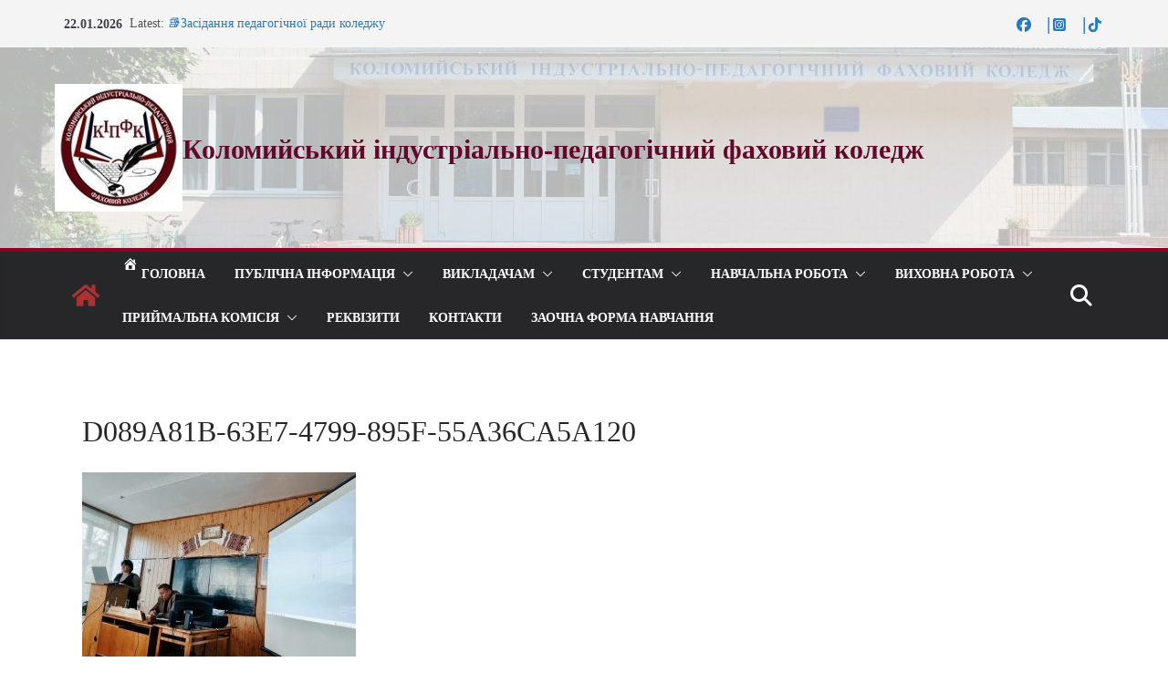

--- FILE ---
content_type: text/html; charset=UTF-8
request_url: http://kipt.com.ua/d089a81b-63e7-4799-895f-55a36ca5a120/
body_size: 30712
content:
		<!doctype html>
		<html dir="ltr" lang="uk" prefix="og: https://ogp.me/ns#">
		
<head>

			<meta charset="UTF-8"/>
		<meta name="viewport" content="width=device-width, initial-scale=1">
		<link rel="profile" href="http://gmpg.org/xfn/11"/>
		
	<title>D089A81B-63E7-4799-895F-55A36CA5A120 | Коломийський індустріально-педагогічний фаховий коледж</title>

		<!-- All in One SEO 4.9.3 - aioseo.com -->
	<meta name="robots" content="max-image-preview:large" />
	<meta name="author" content="admin"/>
	<link rel="canonical" href="http://kipt.com.ua/d089a81b-63e7-4799-895f-55a36ca5a120/" />
	<meta name="generator" content="All in One SEO (AIOSEO) 4.9.3" />
		<meta property="og:locale" content="uk_UA" />
		<meta property="og:site_name" content="Коломийський індустріально-педагогічний фаховий коледж | Коломийський індустріально-педагогічний фаховий коледж" />
		<meta property="og:type" content="article" />
		<meta property="og:title" content="D089A81B-63E7-4799-895F-55A36CA5A120 | Коломийський індустріально-педагогічний фаховий коледж" />
		<meta property="og:url" content="http://kipt.com.ua/d089a81b-63e7-4799-895f-55a36ca5a120/" />
		<meta property="og:image" content="http://kipt.com.ua/wp-content/uploads/2021/10/cropped-cropped-Логотип_15на150.jpg" />
		<meta property="article:published_time" content="2022-12-28T18:28:49+00:00" />
		<meta property="article:modified_time" content="2022-12-28T18:28:49+00:00" />
		<meta name="twitter:card" content="summary" />
		<meta name="twitter:title" content="D089A81B-63E7-4799-895F-55A36CA5A120 | Коломийський індустріально-педагогічний фаховий коледж" />
		<meta name="twitter:image" content="http://kipt.com.ua/wp-content/uploads/2021/10/cropped-cropped-Логотип_15на150.jpg" />
		<script type="application/ld+json" class="aioseo-schema">
			{"@context":"https:\/\/schema.org","@graph":[{"@type":"BreadcrumbList","@id":"http:\/\/kipt.com.ua\/d089a81b-63e7-4799-895f-55a36ca5a120\/#breadcrumblist","itemListElement":[{"@type":"ListItem","@id":"http:\/\/kipt.com.ua#listItem","position":1,"name":"Home","item":"http:\/\/kipt.com.ua","nextItem":{"@type":"ListItem","@id":"http:\/\/kipt.com.ua\/d089a81b-63e7-4799-895f-55a36ca5a120\/#listItem","name":"D089A81B-63E7-4799-895F-55A36CA5A120"}},{"@type":"ListItem","@id":"http:\/\/kipt.com.ua\/d089a81b-63e7-4799-895f-55a36ca5a120\/#listItem","position":2,"name":"D089A81B-63E7-4799-895F-55A36CA5A120","previousItem":{"@type":"ListItem","@id":"http:\/\/kipt.com.ua#listItem","name":"Home"}}]},{"@type":"ItemPage","@id":"http:\/\/kipt.com.ua\/d089a81b-63e7-4799-895f-55a36ca5a120\/#itempage","url":"http:\/\/kipt.com.ua\/d089a81b-63e7-4799-895f-55a36ca5a120\/","name":"D089A81B-63E7-4799-895F-55A36CA5A120 | \u041a\u043e\u043b\u043e\u043c\u0438\u0439\u0441\u044c\u043a\u0438\u0439 \u0456\u043d\u0434\u0443\u0441\u0442\u0440\u0456\u0430\u043b\u044c\u043d\u043e-\u043f\u0435\u0434\u0430\u0433\u043e\u0433\u0456\u0447\u043d\u0438\u0439 \u0444\u0430\u0445\u043e\u0432\u0438\u0439 \u043a\u043e\u043b\u0435\u0434\u0436","inLanguage":"uk","isPartOf":{"@id":"http:\/\/kipt.com.ua\/#website"},"breadcrumb":{"@id":"http:\/\/kipt.com.ua\/d089a81b-63e7-4799-895f-55a36ca5a120\/#breadcrumblist"},"author":{"@id":"http:\/\/kipt.com.ua\/author\/admin\/#author"},"creator":{"@id":"http:\/\/kipt.com.ua\/author\/admin\/#author"},"datePublished":"2022-12-28T20:28:49+02:00","dateModified":"2022-12-28T20:28:49+02:00"},{"@type":"Organization","@id":"http:\/\/kipt.com.ua\/#organization","name":"\u041a\u043e\u043b\u043e\u043c\u0438\u0439\u0441\u044c\u043a\u0438\u0439 \u0456\u043d\u0434\u0443\u0441\u0442\u0440\u0456\u0430\u043b\u044c\u043d\u043e-\u043f\u0435\u0434\u0430\u0433\u043e\u0433\u0456\u0447\u043d\u0438\u0439 \u0444\u0430\u0445\u043e\u0432\u0438\u0439 \u043a\u043e\u043b\u0435\u0434\u0436","description":"\u041a\u043e\u043b\u043e\u043c\u0438\u0439\u0441\u044c\u043a\u0438\u0439 \u0456\u043d\u0434\u0443\u0441\u0442\u0440\u0456\u0430\u043b\u044c\u043d\u043e-\u043f\u0435\u0434\u0430\u0433\u043e\u0433\u0456\u0447\u043d\u0438\u0439 \u0444\u0430\u0445\u043e\u0432\u0438\u0439 \u043a\u043e\u043b\u0435\u0434\u0436","url":"http:\/\/kipt.com.ua\/","logo":{"@type":"ImageObject","url":"http:\/\/kipt.com.ua\/wp-content\/uploads\/2021\/10\/cropped-cropped-\u041b\u043e\u0433\u043e\u0442\u0438\u043f_15\u043d\u0430150.jpg","@id":"http:\/\/kipt.com.ua\/d089a81b-63e7-4799-895f-55a36ca5a120\/#organizationLogo","width":150,"height":150},"image":{"@id":"http:\/\/kipt.com.ua\/d089a81b-63e7-4799-895f-55a36ca5a120\/#organizationLogo"}},{"@type":"Person","@id":"http:\/\/kipt.com.ua\/author\/admin\/#author","url":"http:\/\/kipt.com.ua\/author\/admin\/","name":"admin","image":{"@type":"ImageObject","@id":"http:\/\/kipt.com.ua\/d089a81b-63e7-4799-895f-55a36ca5a120\/#authorImage","url":"https:\/\/secure.gravatar.com\/avatar\/a14c37cb78dc101d1f91938259f08381942c140e0614bcc52ea679c2a4a7cd96?s=96&d=mm&r=g","width":96,"height":96,"caption":"admin"}},{"@type":"WebSite","@id":"http:\/\/kipt.com.ua\/#website","url":"http:\/\/kipt.com.ua\/","name":"\u041a\u043e\u043b\u043e\u043c\u0438\u0439\u0441\u044c\u043a\u0438\u0439 \u0456\u043d\u0434\u0443\u0441\u0442\u0440\u0456\u0430\u043b\u044c\u043d\u043e-\u043f\u0435\u0434\u0430\u0433\u043e\u0433\u0456\u0447\u043d\u0438\u0439 \u0444\u0430\u0445\u043e\u0432\u0438\u0439 \u043a\u043e\u043b\u0435\u0434\u0436","description":"\u041a\u043e\u043b\u043e\u043c\u0438\u0439\u0441\u044c\u043a\u0438\u0439 \u0456\u043d\u0434\u0443\u0441\u0442\u0440\u0456\u0430\u043b\u044c\u043d\u043e-\u043f\u0435\u0434\u0430\u0433\u043e\u0433\u0456\u0447\u043d\u0438\u0439 \u0444\u0430\u0445\u043e\u0432\u0438\u0439 \u043a\u043e\u043b\u0435\u0434\u0436","inLanguage":"uk","publisher":{"@id":"http:\/\/kipt.com.ua\/#organization"}}]}
		</script>
		<!-- All in One SEO -->

<link rel='dns-prefetch' href='//maxcdn.bootstrapcdn.com' />
<link rel="alternate" type="application/rss+xml" title="Коломийський індустріально-педагогічний фаховий коледж &raquo; стрічка" href="http://kipt.com.ua/feed/" />
<link rel="alternate" type="application/rss+xml" title="Коломийський індустріально-педагогічний фаховий коледж &raquo; Канал коментарів" href="http://kipt.com.ua/comments/feed/" />
<link rel="alternate" type="application/rss+xml" title="Коломийський індустріально-педагогічний фаховий коледж &raquo; D089A81B-63E7-4799-895F-55A36CA5A120 Канал коментарів" href="http://kipt.com.ua/feed/?attachment_id=8155" />
<link rel="alternate" title="oEmbed (JSON)" type="application/json+oembed" href="http://kipt.com.ua/wp-json/oembed/1.0/embed?url=http%3A%2F%2Fkipt.com.ua%2Fd089a81b-63e7-4799-895f-55a36ca5a120%2F" />
<link rel="alternate" title="oEmbed (XML)" type="text/xml+oembed" href="http://kipt.com.ua/wp-json/oembed/1.0/embed?url=http%3A%2F%2Fkipt.com.ua%2Fd089a81b-63e7-4799-895f-55a36ca5a120%2F&#038;format=xml" />
<style id='wp-img-auto-sizes-contain-inline-css' type='text/css'>
img:is([sizes=auto i],[sizes^="auto," i]){contain-intrinsic-size:3000px 1500px}
/*# sourceURL=wp-img-auto-sizes-contain-inline-css */
</style>
<link rel='stylesheet' id='cnss_font_awesome_css-css' href='http://kipt.com.ua/wp-content/plugins/easy-social-icons/css/font-awesome/css/all.min.css?ver=7.0.0' type='text/css' media='all' />
<link rel='stylesheet' id='cnss_font_awesome_v4_shims-css' href='http://kipt.com.ua/wp-content/plugins/easy-social-icons/css/font-awesome/css/v4-shims.min.css?ver=7.0.0' type='text/css' media='all' />
<link rel='stylesheet' id='cnss_css-css' href='http://kipt.com.ua/wp-content/plugins/easy-social-icons/css/cnss.css?ver=1.0' type='text/css' media='all' />
<link rel='stylesheet' id='cnss_share_css-css' href='http://kipt.com.ua/wp-content/plugins/easy-social-icons/css/share.css?ver=1.0' type='text/css' media='all' />
<link rel='stylesheet' id='pt-cv-public-style-css' href='http://kipt.com.ua/wp-content/plugins/content-views-query-and-display-post-page/public/assets/css/cv.css?ver=4.2.1' type='text/css' media='all' />
<link rel='stylesheet' id='dashicons-css' href='http://kipt.com.ua/wp-includes/css/dashicons.min.css?ver=6.9' type='text/css' media='all' />
<link rel='stylesheet' id='menu-icons-extra-css' href='http://kipt.com.ua/wp-content/plugins/menu-icons/css/extra.min.css?ver=0.13.20' type='text/css' media='all' />
<style id='wp-emoji-styles-inline-css' type='text/css'>

	img.wp-smiley, img.emoji {
		display: inline !important;
		border: none !important;
		box-shadow: none !important;
		height: 1em !important;
		width: 1em !important;
		margin: 0 0.07em !important;
		vertical-align: -0.1em !important;
		background: none !important;
		padding: 0 !important;
	}
/*# sourceURL=wp-emoji-styles-inline-css */
</style>
<link rel='stylesheet' id='wp-block-library-css' href='http://kipt.com.ua/wp-includes/css/dist/block-library/style.min.css?ver=6.9' type='text/css' media='all' />
<style id='wp-block-library-theme-inline-css' type='text/css'>
.wp-block-audio :where(figcaption){color:#555;font-size:13px;text-align:center}.is-dark-theme .wp-block-audio :where(figcaption){color:#ffffffa6}.wp-block-audio{margin:0 0 1em}.wp-block-code{border:1px solid #ccc;border-radius:4px;font-family:Menlo,Consolas,monaco,monospace;padding:.8em 1em}.wp-block-embed :where(figcaption){color:#555;font-size:13px;text-align:center}.is-dark-theme .wp-block-embed :where(figcaption){color:#ffffffa6}.wp-block-embed{margin:0 0 1em}.blocks-gallery-caption{color:#555;font-size:13px;text-align:center}.is-dark-theme .blocks-gallery-caption{color:#ffffffa6}:root :where(.wp-block-image figcaption){color:#555;font-size:13px;text-align:center}.is-dark-theme :root :where(.wp-block-image figcaption){color:#ffffffa6}.wp-block-image{margin:0 0 1em}.wp-block-pullquote{border-bottom:4px solid;border-top:4px solid;color:currentColor;margin-bottom:1.75em}.wp-block-pullquote :where(cite),.wp-block-pullquote :where(footer),.wp-block-pullquote__citation{color:currentColor;font-size:.8125em;font-style:normal;text-transform:uppercase}.wp-block-quote{border-left:.25em solid;margin:0 0 1.75em;padding-left:1em}.wp-block-quote cite,.wp-block-quote footer{color:currentColor;font-size:.8125em;font-style:normal;position:relative}.wp-block-quote:where(.has-text-align-right){border-left:none;border-right:.25em solid;padding-left:0;padding-right:1em}.wp-block-quote:where(.has-text-align-center){border:none;padding-left:0}.wp-block-quote.is-large,.wp-block-quote.is-style-large,.wp-block-quote:where(.is-style-plain){border:none}.wp-block-search .wp-block-search__label{font-weight:700}.wp-block-search__button{border:1px solid #ccc;padding:.375em .625em}:where(.wp-block-group.has-background){padding:1.25em 2.375em}.wp-block-separator.has-css-opacity{opacity:.4}.wp-block-separator{border:none;border-bottom:2px solid;margin-left:auto;margin-right:auto}.wp-block-separator.has-alpha-channel-opacity{opacity:1}.wp-block-separator:not(.is-style-wide):not(.is-style-dots){width:100px}.wp-block-separator.has-background:not(.is-style-dots){border-bottom:none;height:1px}.wp-block-separator.has-background:not(.is-style-wide):not(.is-style-dots){height:2px}.wp-block-table{margin:0 0 1em}.wp-block-table td,.wp-block-table th{word-break:normal}.wp-block-table :where(figcaption){color:#555;font-size:13px;text-align:center}.is-dark-theme .wp-block-table :where(figcaption){color:#ffffffa6}.wp-block-video :where(figcaption){color:#555;font-size:13px;text-align:center}.is-dark-theme .wp-block-video :where(figcaption){color:#ffffffa6}.wp-block-video{margin:0 0 1em}:root :where(.wp-block-template-part.has-background){margin-bottom:0;margin-top:0;padding:1.25em 2.375em}
/*# sourceURL=/wp-includes/css/dist/block-library/theme.min.css */
</style>
<style id='esf-fb-halfwidth-style-inline-css' type='text/css'>
.wp-block-create-block-easy-social-feed-facebook-carousel{background-color:#21759b;color:#fff;padding:2px}

/*# sourceURL=http://kipt.com.ua/wp-content/plugins/easy-facebook-likebox/facebook/includes/blocks/build/halfwidth/style-index.css */
</style>
<style id='esf-fb-fullwidth-style-inline-css' type='text/css'>
.wp-block-create-block-easy-social-feed-facebook-carousel{background-color:#21759b;color:#fff;padding:2px}

/*# sourceURL=http://kipt.com.ua/wp-content/plugins/easy-facebook-likebox/facebook/includes/blocks/build/fullwidth/style-index.css */
</style>
<style id='esf-fb-thumbnail-style-inline-css' type='text/css'>
.wp-block-create-block-easy-social-feed-facebook-carousel{background-color:#21759b;color:#fff;padding:2px}

/*# sourceURL=http://kipt.com.ua/wp-content/plugins/easy-facebook-likebox/facebook/includes/blocks/build/thumbnail/style-index.css */
</style>
<link rel='stylesheet' id='aioseo/css/src/vue/standalone/blocks/table-of-contents/global.scss-css' href='http://kipt.com.ua/wp-content/plugins/all-in-one-seo-pack/dist/Lite/assets/css/table-of-contents/global.e90f6d47.css?ver=4.9.3' type='text/css' media='all' />
<style id='pdfemb-pdf-embedder-viewer-style-inline-css' type='text/css'>
.wp-block-pdfemb-pdf-embedder-viewer{max-width:none}

/*# sourceURL=http://kipt.com.ua/wp-content/plugins/pdf-embedder/block/build/style-index.css */
</style>
<style id='global-styles-inline-css' type='text/css'>
:root{--wp--preset--aspect-ratio--square: 1;--wp--preset--aspect-ratio--4-3: 4/3;--wp--preset--aspect-ratio--3-4: 3/4;--wp--preset--aspect-ratio--3-2: 3/2;--wp--preset--aspect-ratio--2-3: 2/3;--wp--preset--aspect-ratio--16-9: 16/9;--wp--preset--aspect-ratio--9-16: 9/16;--wp--preset--color--black: #000000;--wp--preset--color--cyan-bluish-gray: #abb8c3;--wp--preset--color--white: #ffffff;--wp--preset--color--pale-pink: #f78da7;--wp--preset--color--vivid-red: #cf2e2e;--wp--preset--color--luminous-vivid-orange: #ff6900;--wp--preset--color--luminous-vivid-amber: #fcb900;--wp--preset--color--light-green-cyan: #7bdcb5;--wp--preset--color--vivid-green-cyan: #00d084;--wp--preset--color--pale-cyan-blue: #8ed1fc;--wp--preset--color--vivid-cyan-blue: #0693e3;--wp--preset--color--vivid-purple: #9b51e0;--wp--preset--color--cm-color-1: #257BC1;--wp--preset--color--cm-color-2: #2270B0;--wp--preset--color--cm-color-3: #FFFFFF;--wp--preset--color--cm-color-4: #F9FEFD;--wp--preset--color--cm-color-5: #27272A;--wp--preset--color--cm-color-6: #16181A;--wp--preset--color--cm-color-7: #8F8F8F;--wp--preset--color--cm-color-8: #FFFFFF;--wp--preset--color--cm-color-9: #C7C7C7;--wp--preset--gradient--vivid-cyan-blue-to-vivid-purple: linear-gradient(135deg,rgb(6,147,227) 0%,rgb(155,81,224) 100%);--wp--preset--gradient--light-green-cyan-to-vivid-green-cyan: linear-gradient(135deg,rgb(122,220,180) 0%,rgb(0,208,130) 100%);--wp--preset--gradient--luminous-vivid-amber-to-luminous-vivid-orange: linear-gradient(135deg,rgb(252,185,0) 0%,rgb(255,105,0) 100%);--wp--preset--gradient--luminous-vivid-orange-to-vivid-red: linear-gradient(135deg,rgb(255,105,0) 0%,rgb(207,46,46) 100%);--wp--preset--gradient--very-light-gray-to-cyan-bluish-gray: linear-gradient(135deg,rgb(238,238,238) 0%,rgb(169,184,195) 100%);--wp--preset--gradient--cool-to-warm-spectrum: linear-gradient(135deg,rgb(74,234,220) 0%,rgb(151,120,209) 20%,rgb(207,42,186) 40%,rgb(238,44,130) 60%,rgb(251,105,98) 80%,rgb(254,248,76) 100%);--wp--preset--gradient--blush-light-purple: linear-gradient(135deg,rgb(255,206,236) 0%,rgb(152,150,240) 100%);--wp--preset--gradient--blush-bordeaux: linear-gradient(135deg,rgb(254,205,165) 0%,rgb(254,45,45) 50%,rgb(107,0,62) 100%);--wp--preset--gradient--luminous-dusk: linear-gradient(135deg,rgb(255,203,112) 0%,rgb(199,81,192) 50%,rgb(65,88,208) 100%);--wp--preset--gradient--pale-ocean: linear-gradient(135deg,rgb(255,245,203) 0%,rgb(182,227,212) 50%,rgb(51,167,181) 100%);--wp--preset--gradient--electric-grass: linear-gradient(135deg,rgb(202,248,128) 0%,rgb(113,206,126) 100%);--wp--preset--gradient--midnight: linear-gradient(135deg,rgb(2,3,129) 0%,rgb(40,116,252) 100%);--wp--preset--font-size--small: 13px;--wp--preset--font-size--medium: 16px;--wp--preset--font-size--large: 20px;--wp--preset--font-size--x-large: 24px;--wp--preset--font-size--xx-large: 30px;--wp--preset--font-size--huge: 36px;--wp--preset--font-family--lexend-peta: Lexend Peta;--wp--preset--font-family--abril-fatface: Abril Fatface;--wp--preset--font-family--dm-sans: DM Sans, sans-serif;--wp--preset--font-family--public-sans: Public Sans, sans-serif;--wp--preset--font-family--roboto: Roboto, sans-serif;--wp--preset--font-family--segoe-ui: Segoe UI, Arial, sans-serif;--wp--preset--font-family--ibm-plex-serif: IBM Plex Serif, sans-serif;--wp--preset--font-family--inter: Inter, sans-serif;--wp--preset--spacing--20: 0.44rem;--wp--preset--spacing--30: 0.67rem;--wp--preset--spacing--40: 1rem;--wp--preset--spacing--50: 1.5rem;--wp--preset--spacing--60: 2.25rem;--wp--preset--spacing--70: 3.38rem;--wp--preset--spacing--80: 5.06rem;--wp--preset--shadow--natural: 6px 6px 9px rgba(0, 0, 0, 0.2);--wp--preset--shadow--deep: 12px 12px 50px rgba(0, 0, 0, 0.4);--wp--preset--shadow--sharp: 6px 6px 0px rgba(0, 0, 0, 0.2);--wp--preset--shadow--outlined: 6px 6px 0px -3px rgb(255, 255, 255), 6px 6px rgb(0, 0, 0);--wp--preset--shadow--crisp: 6px 6px 0px rgb(0, 0, 0);}:root { --wp--style--global--content-size: 760px;--wp--style--global--wide-size: 1160px; }:where(body) { margin: 0; }.wp-site-blocks > .alignleft { float: left; margin-right: 2em; }.wp-site-blocks > .alignright { float: right; margin-left: 2em; }.wp-site-blocks > .aligncenter { justify-content: center; margin-left: auto; margin-right: auto; }:where(.wp-site-blocks) > * { margin-block-start: 24px; margin-block-end: 0; }:where(.wp-site-blocks) > :first-child { margin-block-start: 0; }:where(.wp-site-blocks) > :last-child { margin-block-end: 0; }:root { --wp--style--block-gap: 24px; }:root :where(.is-layout-flow) > :first-child{margin-block-start: 0;}:root :where(.is-layout-flow) > :last-child{margin-block-end: 0;}:root :where(.is-layout-flow) > *{margin-block-start: 24px;margin-block-end: 0;}:root :where(.is-layout-constrained) > :first-child{margin-block-start: 0;}:root :where(.is-layout-constrained) > :last-child{margin-block-end: 0;}:root :where(.is-layout-constrained) > *{margin-block-start: 24px;margin-block-end: 0;}:root :where(.is-layout-flex){gap: 24px;}:root :where(.is-layout-grid){gap: 24px;}.is-layout-flow > .alignleft{float: left;margin-inline-start: 0;margin-inline-end: 2em;}.is-layout-flow > .alignright{float: right;margin-inline-start: 2em;margin-inline-end: 0;}.is-layout-flow > .aligncenter{margin-left: auto !important;margin-right: auto !important;}.is-layout-constrained > .alignleft{float: left;margin-inline-start: 0;margin-inline-end: 2em;}.is-layout-constrained > .alignright{float: right;margin-inline-start: 2em;margin-inline-end: 0;}.is-layout-constrained > .aligncenter{margin-left: auto !important;margin-right: auto !important;}.is-layout-constrained > :where(:not(.alignleft):not(.alignright):not(.alignfull)){max-width: var(--wp--style--global--content-size);margin-left: auto !important;margin-right: auto !important;}.is-layout-constrained > .alignwide{max-width: var(--wp--style--global--wide-size);}body .is-layout-flex{display: flex;}.is-layout-flex{flex-wrap: wrap;align-items: center;}.is-layout-flex > :is(*, div){margin: 0;}body .is-layout-grid{display: grid;}.is-layout-grid > :is(*, div){margin: 0;}body{padding-top: 0px;padding-right: 0px;padding-bottom: 0px;padding-left: 0px;}a:where(:not(.wp-element-button)){text-decoration: underline;}:root :where(.wp-element-button, .wp-block-button__link){background-color: #32373c;border-width: 0;color: #fff;font-family: inherit;font-size: inherit;font-style: inherit;font-weight: inherit;letter-spacing: inherit;line-height: inherit;padding-top: calc(0.667em + 2px);padding-right: calc(1.333em + 2px);padding-bottom: calc(0.667em + 2px);padding-left: calc(1.333em + 2px);text-decoration: none;text-transform: inherit;}.has-black-color{color: var(--wp--preset--color--black) !important;}.has-cyan-bluish-gray-color{color: var(--wp--preset--color--cyan-bluish-gray) !important;}.has-white-color{color: var(--wp--preset--color--white) !important;}.has-pale-pink-color{color: var(--wp--preset--color--pale-pink) !important;}.has-vivid-red-color{color: var(--wp--preset--color--vivid-red) !important;}.has-luminous-vivid-orange-color{color: var(--wp--preset--color--luminous-vivid-orange) !important;}.has-luminous-vivid-amber-color{color: var(--wp--preset--color--luminous-vivid-amber) !important;}.has-light-green-cyan-color{color: var(--wp--preset--color--light-green-cyan) !important;}.has-vivid-green-cyan-color{color: var(--wp--preset--color--vivid-green-cyan) !important;}.has-pale-cyan-blue-color{color: var(--wp--preset--color--pale-cyan-blue) !important;}.has-vivid-cyan-blue-color{color: var(--wp--preset--color--vivid-cyan-blue) !important;}.has-vivid-purple-color{color: var(--wp--preset--color--vivid-purple) !important;}.has-cm-color-1-color{color: var(--wp--preset--color--cm-color-1) !important;}.has-cm-color-2-color{color: var(--wp--preset--color--cm-color-2) !important;}.has-cm-color-3-color{color: var(--wp--preset--color--cm-color-3) !important;}.has-cm-color-4-color{color: var(--wp--preset--color--cm-color-4) !important;}.has-cm-color-5-color{color: var(--wp--preset--color--cm-color-5) !important;}.has-cm-color-6-color{color: var(--wp--preset--color--cm-color-6) !important;}.has-cm-color-7-color{color: var(--wp--preset--color--cm-color-7) !important;}.has-cm-color-8-color{color: var(--wp--preset--color--cm-color-8) !important;}.has-cm-color-9-color{color: var(--wp--preset--color--cm-color-9) !important;}.has-black-background-color{background-color: var(--wp--preset--color--black) !important;}.has-cyan-bluish-gray-background-color{background-color: var(--wp--preset--color--cyan-bluish-gray) !important;}.has-white-background-color{background-color: var(--wp--preset--color--white) !important;}.has-pale-pink-background-color{background-color: var(--wp--preset--color--pale-pink) !important;}.has-vivid-red-background-color{background-color: var(--wp--preset--color--vivid-red) !important;}.has-luminous-vivid-orange-background-color{background-color: var(--wp--preset--color--luminous-vivid-orange) !important;}.has-luminous-vivid-amber-background-color{background-color: var(--wp--preset--color--luminous-vivid-amber) !important;}.has-light-green-cyan-background-color{background-color: var(--wp--preset--color--light-green-cyan) !important;}.has-vivid-green-cyan-background-color{background-color: var(--wp--preset--color--vivid-green-cyan) !important;}.has-pale-cyan-blue-background-color{background-color: var(--wp--preset--color--pale-cyan-blue) !important;}.has-vivid-cyan-blue-background-color{background-color: var(--wp--preset--color--vivid-cyan-blue) !important;}.has-vivid-purple-background-color{background-color: var(--wp--preset--color--vivid-purple) !important;}.has-cm-color-1-background-color{background-color: var(--wp--preset--color--cm-color-1) !important;}.has-cm-color-2-background-color{background-color: var(--wp--preset--color--cm-color-2) !important;}.has-cm-color-3-background-color{background-color: var(--wp--preset--color--cm-color-3) !important;}.has-cm-color-4-background-color{background-color: var(--wp--preset--color--cm-color-4) !important;}.has-cm-color-5-background-color{background-color: var(--wp--preset--color--cm-color-5) !important;}.has-cm-color-6-background-color{background-color: var(--wp--preset--color--cm-color-6) !important;}.has-cm-color-7-background-color{background-color: var(--wp--preset--color--cm-color-7) !important;}.has-cm-color-8-background-color{background-color: var(--wp--preset--color--cm-color-8) !important;}.has-cm-color-9-background-color{background-color: var(--wp--preset--color--cm-color-9) !important;}.has-black-border-color{border-color: var(--wp--preset--color--black) !important;}.has-cyan-bluish-gray-border-color{border-color: var(--wp--preset--color--cyan-bluish-gray) !important;}.has-white-border-color{border-color: var(--wp--preset--color--white) !important;}.has-pale-pink-border-color{border-color: var(--wp--preset--color--pale-pink) !important;}.has-vivid-red-border-color{border-color: var(--wp--preset--color--vivid-red) !important;}.has-luminous-vivid-orange-border-color{border-color: var(--wp--preset--color--luminous-vivid-orange) !important;}.has-luminous-vivid-amber-border-color{border-color: var(--wp--preset--color--luminous-vivid-amber) !important;}.has-light-green-cyan-border-color{border-color: var(--wp--preset--color--light-green-cyan) !important;}.has-vivid-green-cyan-border-color{border-color: var(--wp--preset--color--vivid-green-cyan) !important;}.has-pale-cyan-blue-border-color{border-color: var(--wp--preset--color--pale-cyan-blue) !important;}.has-vivid-cyan-blue-border-color{border-color: var(--wp--preset--color--vivid-cyan-blue) !important;}.has-vivid-purple-border-color{border-color: var(--wp--preset--color--vivid-purple) !important;}.has-cm-color-1-border-color{border-color: var(--wp--preset--color--cm-color-1) !important;}.has-cm-color-2-border-color{border-color: var(--wp--preset--color--cm-color-2) !important;}.has-cm-color-3-border-color{border-color: var(--wp--preset--color--cm-color-3) !important;}.has-cm-color-4-border-color{border-color: var(--wp--preset--color--cm-color-4) !important;}.has-cm-color-5-border-color{border-color: var(--wp--preset--color--cm-color-5) !important;}.has-cm-color-6-border-color{border-color: var(--wp--preset--color--cm-color-6) !important;}.has-cm-color-7-border-color{border-color: var(--wp--preset--color--cm-color-7) !important;}.has-cm-color-8-border-color{border-color: var(--wp--preset--color--cm-color-8) !important;}.has-cm-color-9-border-color{border-color: var(--wp--preset--color--cm-color-9) !important;}.has-vivid-cyan-blue-to-vivid-purple-gradient-background{background: var(--wp--preset--gradient--vivid-cyan-blue-to-vivid-purple) !important;}.has-light-green-cyan-to-vivid-green-cyan-gradient-background{background: var(--wp--preset--gradient--light-green-cyan-to-vivid-green-cyan) !important;}.has-luminous-vivid-amber-to-luminous-vivid-orange-gradient-background{background: var(--wp--preset--gradient--luminous-vivid-amber-to-luminous-vivid-orange) !important;}.has-luminous-vivid-orange-to-vivid-red-gradient-background{background: var(--wp--preset--gradient--luminous-vivid-orange-to-vivid-red) !important;}.has-very-light-gray-to-cyan-bluish-gray-gradient-background{background: var(--wp--preset--gradient--very-light-gray-to-cyan-bluish-gray) !important;}.has-cool-to-warm-spectrum-gradient-background{background: var(--wp--preset--gradient--cool-to-warm-spectrum) !important;}.has-blush-light-purple-gradient-background{background: var(--wp--preset--gradient--blush-light-purple) !important;}.has-blush-bordeaux-gradient-background{background: var(--wp--preset--gradient--blush-bordeaux) !important;}.has-luminous-dusk-gradient-background{background: var(--wp--preset--gradient--luminous-dusk) !important;}.has-pale-ocean-gradient-background{background: var(--wp--preset--gradient--pale-ocean) !important;}.has-electric-grass-gradient-background{background: var(--wp--preset--gradient--electric-grass) !important;}.has-midnight-gradient-background{background: var(--wp--preset--gradient--midnight) !important;}.has-small-font-size{font-size: var(--wp--preset--font-size--small) !important;}.has-medium-font-size{font-size: var(--wp--preset--font-size--medium) !important;}.has-large-font-size{font-size: var(--wp--preset--font-size--large) !important;}.has-x-large-font-size{font-size: var(--wp--preset--font-size--x-large) !important;}.has-xx-large-font-size{font-size: var(--wp--preset--font-size--xx-large) !important;}.has-huge-font-size{font-size: var(--wp--preset--font-size--huge) !important;}.has-lexend-peta-font-family{font-family: var(--wp--preset--font-family--lexend-peta) !important;}.has-abril-fatface-font-family{font-family: var(--wp--preset--font-family--abril-fatface) !important;}.has-dm-sans-font-family{font-family: var(--wp--preset--font-family--dm-sans) !important;}.has-public-sans-font-family{font-family: var(--wp--preset--font-family--public-sans) !important;}.has-roboto-font-family{font-family: var(--wp--preset--font-family--roboto) !important;}.has-segoe-ui-font-family{font-family: var(--wp--preset--font-family--segoe-ui) !important;}.has-ibm-plex-serif-font-family{font-family: var(--wp--preset--font-family--ibm-plex-serif) !important;}.has-inter-font-family{font-family: var(--wp--preset--font-family--inter) !important;}
:root :where(.wp-block-pullquote){font-size: 1.5em;line-height: 1.6;}
/*# sourceURL=global-styles-inline-css */
</style>
<link rel='stylesheet' id='easy-facebook-likebox-custom-fonts-css' href='http://kipt.com.ua/wp-content/plugins/easy-facebook-likebox/frontend/assets/css/esf-custom-fonts.css?ver=6.9' type='text/css' media='all' />
<link rel='stylesheet' id='easy-facebook-likebox-popup-styles-css' href='http://kipt.com.ua/wp-content/plugins/easy-facebook-likebox/facebook/frontend/assets/css/esf-free-popup.css?ver=6.7.2' type='text/css' media='all' />
<link rel='stylesheet' id='easy-facebook-likebox-frontend-css' href='http://kipt.com.ua/wp-content/plugins/easy-facebook-likebox/facebook/frontend/assets/css/easy-facebook-likebox-frontend.css?ver=6.7.2' type='text/css' media='all' />
<link rel='stylesheet' id='easy-facebook-likebox-customizer-style-css' href='http://kipt.com.ua/wp-admin/admin-ajax.php?action=easy-facebook-likebox-customizer-style&#038;ver=6.7.2' type='text/css' media='all' />
<link rel='stylesheet' id='sfmsb-style-css' href='http://kipt.com.ua/wp-content/plugins/simple-follow-me-social-buttons-widget/assets/css/style.css?ver=3.3.3' type='text/css' media='all' />
<link rel='stylesheet' id='sfmsb-icons-css' href='http://kipt.com.ua/wp-content/plugins/simple-follow-me-social-buttons-widget/assets/css/icons.css?ver=3.3.3' type='text/css' media='all' />
<link rel='stylesheet' id='wpdevcs-admin-developer-support-css' href='http://kipt.com.ua/wp-content/plugins/wp-developer-support/inc/frontend/css/wpdevcs-admin-developer-support-frontend.css?ver=1.0.0' type='text/css' media='all' />
<link rel='stylesheet' id='cff-css' href='http://kipt.com.ua/wp-content/plugins/custom-facebook-feed/assets/css/cff-style.min.css?ver=4.3.4' type='text/css' media='all' />
<link rel='stylesheet' id='sb-font-awesome-css' href='https://maxcdn.bootstrapcdn.com/font-awesome/4.7.0/css/font-awesome.min.css?ver=6.9' type='text/css' media='all' />
<link rel='stylesheet' id='colormag_style-css' href='http://kipt.com.ua/wp-content/themes/colormag/style.css?ver=1769106724' type='text/css' media='all' />
<style id='colormag_style-inline-css' type='text/css'>
.colormag-button,
			blockquote, button,
			input[type=reset],
			input[type=button],
			input[type=submit],
			.cm-home-icon.front_page_on,
			.cm-post-categories a,
			.cm-primary-nav ul li ul li:hover,
			.cm-primary-nav ul li.current-menu-item,
			.cm-primary-nav ul li.current_page_ancestor,
			.cm-primary-nav ul li.current-menu-ancestor,
			.cm-primary-nav ul li.current_page_item,
			.cm-primary-nav ul li:hover,
			.cm-primary-nav ul li.focus,
			.cm-mobile-nav li a:hover,
			.colormag-header-clean #cm-primary-nav .cm-menu-toggle:hover,
			.cm-header .cm-mobile-nav li:hover,
			.cm-header .cm-mobile-nav li.current-page-ancestor,
			.cm-header .cm-mobile-nav li.current-menu-ancestor,
			.cm-header .cm-mobile-nav li.current-page-item,
			.cm-header .cm-mobile-nav li.current-menu-item,
			.cm-primary-nav ul li.focus > a,
			.cm-layout-2 .cm-primary-nav ul ul.sub-menu li.focus > a,
			.cm-mobile-nav .current-menu-item>a, .cm-mobile-nav .current_page_item>a,
			.colormag-header-clean .cm-mobile-nav li:hover > a,
			.colormag-header-clean .cm-mobile-nav li.current-page-ancestor > a,
			.colormag-header-clean .cm-mobile-nav li.current-menu-ancestor > a,
			.colormag-header-clean .cm-mobile-nav li.current-page-item > a,
			.colormag-header-clean .cm-mobile-nav li.current-menu-item > a,
			.fa.search-top:hover,
			.widget_call_to_action .btn--primary,
			.colormag-footer--classic .cm-footer-cols .cm-row .cm-widget-title span::before,
			.colormag-footer--classic-bordered .cm-footer-cols .cm-row .cm-widget-title span::before,
			.cm-featured-posts .cm-widget-title span,
			.cm-featured-category-slider-widget .cm-slide-content .cm-entry-header-meta .cm-post-categories a,
			.cm-highlighted-posts .cm-post-content .cm-entry-header-meta .cm-post-categories a,
			.cm-category-slide-next, .cm-category-slide-prev, .slide-next,
			.slide-prev, .cm-tabbed-widget ul li, .cm-posts .wp-pagenavi .current,
			.cm-posts .wp-pagenavi a:hover, .cm-secondary .cm-widget-title span,
			.cm-posts .post .cm-post-content .cm-entry-header-meta .cm-post-categories a,
			.cm-page-header .cm-page-title span, .entry-meta .post-format i,
			.format-link .cm-entry-summary a, .cm-entry-button, .infinite-scroll .tg-infinite-scroll,
			.no-more-post-text, .pagination span,
			.comments-area .comment-author-link span,
			.cm-footer-cols .cm-row .cm-widget-title span,
			.advertisement_above_footer .cm-widget-title span,
			.error, .cm-primary .cm-widget-title span,
			.related-posts-wrapper.style-three .cm-post-content .cm-entry-title a:hover:before,
			.cm-slider-area .cm-widget-title span,
			.cm-beside-slider-widget .cm-widget-title span,
			.top-full-width-sidebar .cm-widget-title span,
			.wp-block-quote, .wp-block-quote.is-style-large,
			.wp-block-quote.has-text-align-right,
			.cm-error-404 .cm-btn, .widget .wp-block-heading, .wp-block-search button,
			.widget a::before, .cm-post-date a::before,
			.byline a::before,
			.colormag-footer--classic-bordered .cm-widget-title::before,
			.wp-block-button__link,
			#cm-tertiary .cm-widget-title span,
			.link-pagination .post-page-numbers.current,
			.wp-block-query-pagination-numbers .page-numbers.current,
			.wp-element-button,
			.wp-block-button .wp-block-button__link,
			.wp-element-button,
			.cm-layout-2 .cm-primary-nav ul ul.sub-menu li:hover,
			.cm-layout-2 .cm-primary-nav ul ul.sub-menu li.current-menu-ancestor,
			.cm-layout-2 .cm-primary-nav ul ul.sub-menu li.current-menu-item,
			.cm-layout-2 .cm-primary-nav ul ul.sub-menu li.focus,
			.search-wrap button,
			.page-numbers .current,
			.cm-footer-builder .cm-widget-title span,
			.wp-block-search .wp-element-button:hover{background-color:#8c0025;}a,
			.cm-layout-2 #cm-primary-nav .fa.search-top:hover,
			.cm-layout-2 #cm-primary-nav.cm-mobile-nav .cm-random-post a:hover .fa-random,
			.cm-layout-2 #cm-primary-nav.cm-primary-nav .cm-random-post a:hover .fa-random,
			.cm-layout-2 .breaking-news .newsticker a:hover,
			.cm-layout-2 .cm-primary-nav ul li.current-menu-item > a,
			.cm-layout-2 .cm-primary-nav ul li.current_page_item > a,
			.cm-layout-2 .cm-primary-nav ul li:hover > a,
			.cm-layout-2 .cm-primary-nav ul li.focus > a
			.dark-skin .cm-layout-2-style-1 #cm-primary-nav.cm-primary-nav .cm-home-icon:hover .fa,
			.byline a:hover, .comments a:hover, .cm-edit-link a:hover, .cm-post-date a:hover,
			.social-links:not(.cm-header-actions .social-links) i.fa:hover, .cm-tag-links a:hover,
			.colormag-header-clean .social-links li:hover i.fa, .cm-layout-2-style-1 .social-links li:hover i.fa,
			.colormag-header-clean .breaking-news .newsticker a:hover, .widget_featured_posts .article-content .cm-entry-title a:hover,
			.widget_featured_slider .slide-content .cm-below-entry-meta .byline a:hover,
			.widget_featured_slider .slide-content .cm-below-entry-meta .comments a:hover,
			.widget_featured_slider .slide-content .cm-below-entry-meta .cm-post-date a:hover,
			.widget_featured_slider .slide-content .cm-entry-title a:hover,
			.widget_block_picture_news.widget_featured_posts .article-content .cm-entry-title a:hover,
			.widget_highlighted_posts .article-content .cm-below-entry-meta .byline a:hover,
			.widget_highlighted_posts .article-content .cm-below-entry-meta .comments a:hover,
			.widget_highlighted_posts .article-content .cm-below-entry-meta .cm-post-date a:hover,
			.widget_highlighted_posts .article-content .cm-entry-title a:hover, i.fa-arrow-up, i.fa-arrow-down,
			.cm-site-title a, #content .post .article-content .cm-entry-title a:hover, .entry-meta .byline i,
			.entry-meta .cat-links i, .entry-meta a, .post .cm-entry-title a:hover, .search .cm-entry-title a:hover,
			.entry-meta .comments-link a:hover, .entry-meta .cm-edit-link a:hover, .entry-meta .cm-post-date a:hover,
			.entry-meta .cm-tag-links a:hover, .single #content .tags a:hover, .count, .next a:hover, .previous a:hover,
			.related-posts-main-title .fa, .single-related-posts .article-content .cm-entry-title a:hover,
			.pagination a span:hover,
			#content .comments-area a.comment-cm-edit-link:hover, #content .comments-area a.comment-permalink:hover,
			#content .comments-area article header cite a:hover, .comments-area .comment-author-link a:hover,
			.comment .comment-reply-link:hover,
			.nav-next a, .nav-previous a,
			#cm-footer .cm-footer-menu ul li a:hover,
			.cm-footer-cols .cm-row a:hover, a#scroll-up i, .related-posts-wrapper-flyout .cm-entry-title a:hover,
			.human-diff-time .human-diff-time-display:hover,
			.cm-layout-2-style-1 #cm-primary-nav .fa:hover,
			.cm-footer-bar a,
			.cm-post-date a:hover,
			.cm-author a:hover,
			.cm-comments-link a:hover,
			.cm-tag-links a:hover,
			.cm-edit-link a:hover,
			.cm-footer-bar .copyright a,
			.cm-featured-posts .cm-entry-title a:hover,
			.cm-posts .post .cm-post-content .cm-entry-title a:hover,
			.cm-posts .post .single-title-above .cm-entry-title a:hover,
			.cm-layout-2 .cm-primary-nav ul li:hover > a,
			.cm-layout-2 #cm-primary-nav .fa:hover,
			.cm-entry-title a:hover,
			button:hover, input[type="button"]:hover,
			input[type="reset"]:hover,
			input[type="submit"]:hover,
			.wp-block-button .wp-block-button__link:hover,
			.cm-button:hover,
			.wp-element-button:hover,
			li.product .added_to_cart:hover,
			.comments-area .comment-permalink:hover,
			.cm-footer-bar-area .cm-footer-bar__2 a{color:#8c0025;}#cm-primary-nav,
			.cm-contained .cm-header-2 .cm-row, .cm-header-builder.cm-full-width .cm-main-header .cm-header-bottom-row{border-top-color:#8c0025;}.cm-layout-2 #cm-primary-nav,
			.cm-layout-2 .cm-primary-nav ul ul.sub-menu li:hover,
			.cm-layout-2 .cm-primary-nav ul > li:hover > a,
			.cm-layout-2 .cm-primary-nav ul > li.current-menu-item > a,
			.cm-layout-2 .cm-primary-nav ul > li.current-menu-ancestor > a,
			.cm-layout-2 .cm-primary-nav ul ul.sub-menu li.current-menu-ancestor,
			.cm-layout-2 .cm-primary-nav ul ul.sub-menu li.current-menu-item,
			.cm-layout-2 .cm-primary-nav ul ul.sub-menu li.focus,
			cm-layout-2 .cm-primary-nav ul ul.sub-menu li.current-menu-ancestor,
			cm-layout-2 .cm-primary-nav ul ul.sub-menu li.current-menu-item,
			cm-layout-2 #cm-primary-nav .cm-menu-toggle:hover,
			cm-layout-2 #cm-primary-nav.cm-mobile-nav .cm-menu-toggle,
			cm-layout-2 .cm-primary-nav ul > li:hover > a,
			cm-layout-2 .cm-primary-nav ul > li.current-menu-item > a,
			cm-layout-2 .cm-primary-nav ul > li.current-menu-ancestor > a,
			.cm-layout-2 .cm-primary-nav ul li.focus > a, .pagination a span:hover,
			.cm-error-404 .cm-btn,
			.single-post .cm-post-categories a::after,
			.widget .block-title,
			.cm-layout-2 .cm-primary-nav ul li.focus > a,
			button,
			input[type="button"],
			input[type="reset"],
			input[type="submit"],
			.wp-block-button .wp-block-button__link,
			.cm-button,
			.wp-element-button,
			li.product .added_to_cart{border-color:#8c0025;}.cm-secondary .cm-widget-title,
			#cm-tertiary .cm-widget-title,
			.widget_featured_posts .widget-title,
			#secondary .widget-title,
			#cm-tertiary .widget-title,
			.cm-page-header .cm-page-title,
			.cm-footer-cols .cm-row .widget-title,
			.advertisement_above_footer .widget-title,
			#primary .widget-title,
			.widget_slider_area .widget-title,
			.widget_beside_slider .widget-title,
			.top-full-width-sidebar .widget-title,
			.cm-footer-cols .cm-row .cm-widget-title,
			.cm-footer-bar .copyright a,
			.cm-layout-2.cm-layout-2-style-2 #cm-primary-nav,
			.cm-layout-2 .cm-primary-nav ul > li:hover > a,
			.cm-footer-builder .cm-widget-title,
			.cm-layout-2 .cm-primary-nav ul > li.current-menu-item > a{border-bottom-color:#8c0025;}body{color:#444444;}.cm-posts .post{box-shadow:0px 0px 2px 0px #E4E4E7;}@media screen and (min-width: 992px) {.cm-primary{width:70%;}}.colormag-button,
			input[type="reset"],
			input[type="button"],
			input[type="submit"],
			button,
			.cm-entry-button span,
			.wp-block-button .wp-block-button__link{color:#ffffff;}.cm-content{background-color:#ffffff;}.cm-header .cm-menu-toggle svg,
			.cm-header .cm-menu-toggle svg{fill:#fff;}.cm-footer-bar-area .cm-footer-bar__2 a{color:#207daf;}.elementor .elementor-widget-wrap .tg-module-wrapper .module-title span,
			.elementor .elementor-widget-wrap .tg-module-wrapper .tg-post-category,
			.elementor .elementor-widget-wrap .tg-module-wrapper.tg-module-block.tg-module-block--style-5 .tg_module_block .read-more,
				.elementor .elementor-widget-wrap .tg-module-wrapper tg-module-block.tg-module-block--style-10 .tg_module_block.tg_module_block--list-small:before{background-color:#8c0025;}.elementor .elementor-widget-wrap .tg-module-wrapper .tg-module-meta .tg-module-comments a:hover,
			.elementor .elementor-widget-wrap .tg-module-wrapper .tg-module-meta .tg-post-auther-name a:hover,
			.elementor .elementor-widget-wrap .tg-module-wrapper .tg-module-meta .tg-post-date a:hover,
			.elementor .elementor-widget-wrap .tg-module-wrapper .tg-module-title:hover a,
			.elementor .elementor-widget-wrap .tg-module-wrapper.tg-module-block.tg-module-block--style-7 .tg_module_block--white .tg-module-comments a:hover,
			.elementor .elementor-widget-wrap .tg-module-wrapper.tg-module-block.tg-module-block--style-7 .tg_module_block--white .tg-post-auther-name a:hover,
			.elementor .elementor-widget-wrap .tg-module-wrapper.tg-module-block.tg-module-block--style-7 .tg_module_block--white .tg-post-date a:hover,
			.elementor .elementor-widget-wrap .tg-module-wrapper.tg-module-grid .tg_module_grid .tg-module-info .tg-module-meta a:hover,
			.elementor .elementor-widget-wrap .tg-module-wrapper.tg-module-block.tg-module-block--style-7 .tg_module_block--white .tg-module-title a:hover,
			.elementor .elementor-widget-wrap .tg-trending-news .trending-news-wrapper a:hover,
			.elementor .elementor-widget-wrap .tg-trending-news .swiper-controls .swiper-button-next:hover, .elementor .elementor-widget-wrap .tg-trending-news .swiper-controls .swiper-button-prev:hover,
			.elementor .elementor-widget-wrap .tg-module-wrapper.tg-module-block.tg-module-block--style-10 .tg_module_block--white .tg-module-title a:hover,
			.elementor .elementor-widget-wrap .tg-module-wrapper.tg-module-block.tg-module-block--style-10 .tg_module_block--white .tg-post-auther-name a:hover,
			.elementor .elementor-widget-wrap .tg-module-wrapper.tg-module-block.tg-module-block--style-10 .tg_module_block--white .tg-post-date a:hover,
			.elementor .elementor-widget-wrap .tg-module-wrapper.tg-module-block.tg-module-block--style-10 .tg_module_block--white .tg-module-comments a:hover{color:#8c0025;}.elementor .elementor-widget-wrap .tg-trending-news .swiper-controls .swiper-button-next:hover,
			.elementor .elementor-widget-wrap .tg-trending-news .swiper-controls .swiper-button-prev:hover{border-color:#8c0025;} :root{--cm-color-1: #257BC1;--cm-color-2: #2270B0;--cm-color-3: #FFFFFF;--cm-color-4: #F9FEFD;--cm-color-5: #27272A;--cm-color-6: #16181A;--cm-color-7: #8F8F8F;--cm-color-8: #FFFFFF;--cm-color-9: #C7C7C7;}.colormag-button,
			blockquote, button,
			input[type=reset],
			input[type=button],
			input[type=submit],
			.cm-home-icon.front_page_on,
			.cm-post-categories a,
			.cm-primary-nav ul li ul li:hover,
			.cm-primary-nav ul li.current-menu-item,
			.cm-primary-nav ul li.current_page_ancestor,
			.cm-primary-nav ul li.current-menu-ancestor,
			.cm-primary-nav ul li.current_page_item,
			.cm-primary-nav ul li:hover,
			.cm-primary-nav ul li.focus,
			.cm-mobile-nav li a:hover,
			.colormag-header-clean #cm-primary-nav .cm-menu-toggle:hover,
			.cm-header .cm-mobile-nav li:hover,
			.cm-header .cm-mobile-nav li.current-page-ancestor,
			.cm-header .cm-mobile-nav li.current-menu-ancestor,
			.cm-header .cm-mobile-nav li.current-page-item,
			.cm-header .cm-mobile-nav li.current-menu-item,
			.cm-primary-nav ul li.focus > a,
			.cm-layout-2 .cm-primary-nav ul ul.sub-menu li.focus > a,
			.cm-mobile-nav .current-menu-item>a, .cm-mobile-nav .current_page_item>a,
			.colormag-header-clean .cm-mobile-nav li:hover > a,
			.colormag-header-clean .cm-mobile-nav li.current-page-ancestor > a,
			.colormag-header-clean .cm-mobile-nav li.current-menu-ancestor > a,
			.colormag-header-clean .cm-mobile-nav li.current-page-item > a,
			.colormag-header-clean .cm-mobile-nav li.current-menu-item > a,
			.fa.search-top:hover,
			.widget_call_to_action .btn--primary,
			.colormag-footer--classic .cm-footer-cols .cm-row .cm-widget-title span::before,
			.colormag-footer--classic-bordered .cm-footer-cols .cm-row .cm-widget-title span::before,
			.cm-featured-posts .cm-widget-title span,
			.cm-featured-category-slider-widget .cm-slide-content .cm-entry-header-meta .cm-post-categories a,
			.cm-highlighted-posts .cm-post-content .cm-entry-header-meta .cm-post-categories a,
			.cm-category-slide-next, .cm-category-slide-prev, .slide-next,
			.slide-prev, .cm-tabbed-widget ul li, .cm-posts .wp-pagenavi .current,
			.cm-posts .wp-pagenavi a:hover, .cm-secondary .cm-widget-title span,
			.cm-posts .post .cm-post-content .cm-entry-header-meta .cm-post-categories a,
			.cm-page-header .cm-page-title span, .entry-meta .post-format i,
			.format-link .cm-entry-summary a, .cm-entry-button, .infinite-scroll .tg-infinite-scroll,
			.no-more-post-text, .pagination span,
			.comments-area .comment-author-link span,
			.cm-footer-cols .cm-row .cm-widget-title span,
			.advertisement_above_footer .cm-widget-title span,
			.error, .cm-primary .cm-widget-title span,
			.related-posts-wrapper.style-three .cm-post-content .cm-entry-title a:hover:before,
			.cm-slider-area .cm-widget-title span,
			.cm-beside-slider-widget .cm-widget-title span,
			.top-full-width-sidebar .cm-widget-title span,
			.wp-block-quote, .wp-block-quote.is-style-large,
			.wp-block-quote.has-text-align-right,
			.cm-error-404 .cm-btn, .widget .wp-block-heading, .wp-block-search button,
			.widget a::before, .cm-post-date a::before,
			.byline a::before,
			.colormag-footer--classic-bordered .cm-widget-title::before,
			.wp-block-button__link,
			#cm-tertiary .cm-widget-title span,
			.link-pagination .post-page-numbers.current,
			.wp-block-query-pagination-numbers .page-numbers.current,
			.wp-element-button,
			.wp-block-button .wp-block-button__link,
			.wp-element-button,
			.cm-layout-2 .cm-primary-nav ul ul.sub-menu li:hover,
			.cm-layout-2 .cm-primary-nav ul ul.sub-menu li.current-menu-ancestor,
			.cm-layout-2 .cm-primary-nav ul ul.sub-menu li.current-menu-item,
			.cm-layout-2 .cm-primary-nav ul ul.sub-menu li.focus,
			.search-wrap button,
			.page-numbers .current,
			.cm-footer-builder .cm-widget-title span,
			.wp-block-search .wp-element-button:hover{background-color:#8c0025;}a,
			.cm-layout-2 #cm-primary-nav .fa.search-top:hover,
			.cm-layout-2 #cm-primary-nav.cm-mobile-nav .cm-random-post a:hover .fa-random,
			.cm-layout-2 #cm-primary-nav.cm-primary-nav .cm-random-post a:hover .fa-random,
			.cm-layout-2 .breaking-news .newsticker a:hover,
			.cm-layout-2 .cm-primary-nav ul li.current-menu-item > a,
			.cm-layout-2 .cm-primary-nav ul li.current_page_item > a,
			.cm-layout-2 .cm-primary-nav ul li:hover > a,
			.cm-layout-2 .cm-primary-nav ul li.focus > a
			.dark-skin .cm-layout-2-style-1 #cm-primary-nav.cm-primary-nav .cm-home-icon:hover .fa,
			.byline a:hover, .comments a:hover, .cm-edit-link a:hover, .cm-post-date a:hover,
			.social-links:not(.cm-header-actions .social-links) i.fa:hover, .cm-tag-links a:hover,
			.colormag-header-clean .social-links li:hover i.fa, .cm-layout-2-style-1 .social-links li:hover i.fa,
			.colormag-header-clean .breaking-news .newsticker a:hover, .widget_featured_posts .article-content .cm-entry-title a:hover,
			.widget_featured_slider .slide-content .cm-below-entry-meta .byline a:hover,
			.widget_featured_slider .slide-content .cm-below-entry-meta .comments a:hover,
			.widget_featured_slider .slide-content .cm-below-entry-meta .cm-post-date a:hover,
			.widget_featured_slider .slide-content .cm-entry-title a:hover,
			.widget_block_picture_news.widget_featured_posts .article-content .cm-entry-title a:hover,
			.widget_highlighted_posts .article-content .cm-below-entry-meta .byline a:hover,
			.widget_highlighted_posts .article-content .cm-below-entry-meta .comments a:hover,
			.widget_highlighted_posts .article-content .cm-below-entry-meta .cm-post-date a:hover,
			.widget_highlighted_posts .article-content .cm-entry-title a:hover, i.fa-arrow-up, i.fa-arrow-down,
			.cm-site-title a, #content .post .article-content .cm-entry-title a:hover, .entry-meta .byline i,
			.entry-meta .cat-links i, .entry-meta a, .post .cm-entry-title a:hover, .search .cm-entry-title a:hover,
			.entry-meta .comments-link a:hover, .entry-meta .cm-edit-link a:hover, .entry-meta .cm-post-date a:hover,
			.entry-meta .cm-tag-links a:hover, .single #content .tags a:hover, .count, .next a:hover, .previous a:hover,
			.related-posts-main-title .fa, .single-related-posts .article-content .cm-entry-title a:hover,
			.pagination a span:hover,
			#content .comments-area a.comment-cm-edit-link:hover, #content .comments-area a.comment-permalink:hover,
			#content .comments-area article header cite a:hover, .comments-area .comment-author-link a:hover,
			.comment .comment-reply-link:hover,
			.nav-next a, .nav-previous a,
			#cm-footer .cm-footer-menu ul li a:hover,
			.cm-footer-cols .cm-row a:hover, a#scroll-up i, .related-posts-wrapper-flyout .cm-entry-title a:hover,
			.human-diff-time .human-diff-time-display:hover,
			.cm-layout-2-style-1 #cm-primary-nav .fa:hover,
			.cm-footer-bar a,
			.cm-post-date a:hover,
			.cm-author a:hover,
			.cm-comments-link a:hover,
			.cm-tag-links a:hover,
			.cm-edit-link a:hover,
			.cm-footer-bar .copyright a,
			.cm-featured-posts .cm-entry-title a:hover,
			.cm-posts .post .cm-post-content .cm-entry-title a:hover,
			.cm-posts .post .single-title-above .cm-entry-title a:hover,
			.cm-layout-2 .cm-primary-nav ul li:hover > a,
			.cm-layout-2 #cm-primary-nav .fa:hover,
			.cm-entry-title a:hover,
			button:hover, input[type="button"]:hover,
			input[type="reset"]:hover,
			input[type="submit"]:hover,
			.wp-block-button .wp-block-button__link:hover,
			.cm-button:hover,
			.wp-element-button:hover,
			li.product .added_to_cart:hover,
			.comments-area .comment-permalink:hover,
			.cm-footer-bar-area .cm-footer-bar__2 a{color:#8c0025;}#cm-primary-nav,
			.cm-contained .cm-header-2 .cm-row, .cm-header-builder.cm-full-width .cm-main-header .cm-header-bottom-row{border-top-color:#8c0025;}.cm-layout-2 #cm-primary-nav,
			.cm-layout-2 .cm-primary-nav ul ul.sub-menu li:hover,
			.cm-layout-2 .cm-primary-nav ul > li:hover > a,
			.cm-layout-2 .cm-primary-nav ul > li.current-menu-item > a,
			.cm-layout-2 .cm-primary-nav ul > li.current-menu-ancestor > a,
			.cm-layout-2 .cm-primary-nav ul ul.sub-menu li.current-menu-ancestor,
			.cm-layout-2 .cm-primary-nav ul ul.sub-menu li.current-menu-item,
			.cm-layout-2 .cm-primary-nav ul ul.sub-menu li.focus,
			cm-layout-2 .cm-primary-nav ul ul.sub-menu li.current-menu-ancestor,
			cm-layout-2 .cm-primary-nav ul ul.sub-menu li.current-menu-item,
			cm-layout-2 #cm-primary-nav .cm-menu-toggle:hover,
			cm-layout-2 #cm-primary-nav.cm-mobile-nav .cm-menu-toggle,
			cm-layout-2 .cm-primary-nav ul > li:hover > a,
			cm-layout-2 .cm-primary-nav ul > li.current-menu-item > a,
			cm-layout-2 .cm-primary-nav ul > li.current-menu-ancestor > a,
			.cm-layout-2 .cm-primary-nav ul li.focus > a, .pagination a span:hover,
			.cm-error-404 .cm-btn,
			.single-post .cm-post-categories a::after,
			.widget .block-title,
			.cm-layout-2 .cm-primary-nav ul li.focus > a,
			button,
			input[type="button"],
			input[type="reset"],
			input[type="submit"],
			.wp-block-button .wp-block-button__link,
			.cm-button,
			.wp-element-button,
			li.product .added_to_cart{border-color:#8c0025;}.cm-secondary .cm-widget-title,
			#cm-tertiary .cm-widget-title,
			.widget_featured_posts .widget-title,
			#secondary .widget-title,
			#cm-tertiary .widget-title,
			.cm-page-header .cm-page-title,
			.cm-footer-cols .cm-row .widget-title,
			.advertisement_above_footer .widget-title,
			#primary .widget-title,
			.widget_slider_area .widget-title,
			.widget_beside_slider .widget-title,
			.top-full-width-sidebar .widget-title,
			.cm-footer-cols .cm-row .cm-widget-title,
			.cm-footer-bar .copyright a,
			.cm-layout-2.cm-layout-2-style-2 #cm-primary-nav,
			.cm-layout-2 .cm-primary-nav ul > li:hover > a,
			.cm-footer-builder .cm-widget-title,
			.cm-layout-2 .cm-primary-nav ul > li.current-menu-item > a{border-bottom-color:#8c0025;}body{color:#444444;}.cm-posts .post{box-shadow:0px 0px 2px 0px #E4E4E7;}@media screen and (min-width: 992px) {.cm-primary{width:70%;}}.colormag-button,
			input[type="reset"],
			input[type="button"],
			input[type="submit"],
			button,
			.cm-entry-button span,
			.wp-block-button .wp-block-button__link{color:#ffffff;}.cm-content{background-color:#ffffff;}.cm-header .cm-menu-toggle svg,
			.cm-header .cm-menu-toggle svg{fill:#fff;}.cm-footer-bar-area .cm-footer-bar__2 a{color:#207daf;}.elementor .elementor-widget-wrap .tg-module-wrapper .module-title span,
			.elementor .elementor-widget-wrap .tg-module-wrapper .tg-post-category,
			.elementor .elementor-widget-wrap .tg-module-wrapper.tg-module-block.tg-module-block--style-5 .tg_module_block .read-more,
				.elementor .elementor-widget-wrap .tg-module-wrapper tg-module-block.tg-module-block--style-10 .tg_module_block.tg_module_block--list-small:before{background-color:#8c0025;}.elementor .elementor-widget-wrap .tg-module-wrapper .tg-module-meta .tg-module-comments a:hover,
			.elementor .elementor-widget-wrap .tg-module-wrapper .tg-module-meta .tg-post-auther-name a:hover,
			.elementor .elementor-widget-wrap .tg-module-wrapper .tg-module-meta .tg-post-date a:hover,
			.elementor .elementor-widget-wrap .tg-module-wrapper .tg-module-title:hover a,
			.elementor .elementor-widget-wrap .tg-module-wrapper.tg-module-block.tg-module-block--style-7 .tg_module_block--white .tg-module-comments a:hover,
			.elementor .elementor-widget-wrap .tg-module-wrapper.tg-module-block.tg-module-block--style-7 .tg_module_block--white .tg-post-auther-name a:hover,
			.elementor .elementor-widget-wrap .tg-module-wrapper.tg-module-block.tg-module-block--style-7 .tg_module_block--white .tg-post-date a:hover,
			.elementor .elementor-widget-wrap .tg-module-wrapper.tg-module-grid .tg_module_grid .tg-module-info .tg-module-meta a:hover,
			.elementor .elementor-widget-wrap .tg-module-wrapper.tg-module-block.tg-module-block--style-7 .tg_module_block--white .tg-module-title a:hover,
			.elementor .elementor-widget-wrap .tg-trending-news .trending-news-wrapper a:hover,
			.elementor .elementor-widget-wrap .tg-trending-news .swiper-controls .swiper-button-next:hover, .elementor .elementor-widget-wrap .tg-trending-news .swiper-controls .swiper-button-prev:hover,
			.elementor .elementor-widget-wrap .tg-module-wrapper.tg-module-block.tg-module-block--style-10 .tg_module_block--white .tg-module-title a:hover,
			.elementor .elementor-widget-wrap .tg-module-wrapper.tg-module-block.tg-module-block--style-10 .tg_module_block--white .tg-post-auther-name a:hover,
			.elementor .elementor-widget-wrap .tg-module-wrapper.tg-module-block.tg-module-block--style-10 .tg_module_block--white .tg-post-date a:hover,
			.elementor .elementor-widget-wrap .tg-module-wrapper.tg-module-block.tg-module-block--style-10 .tg_module_block--white .tg-module-comments a:hover{color:#8c0025;}.elementor .elementor-widget-wrap .tg-trending-news .swiper-controls .swiper-button-next:hover,
			.elementor .elementor-widget-wrap .tg-trending-news .swiper-controls .swiper-button-prev:hover{border-color:#8c0025;} :root{--cm-color-1: #257BC1;--cm-color-2: #2270B0;--cm-color-3: #FFFFFF;--cm-color-4: #F9FEFD;--cm-color-5: #27272A;--cm-color-6: #16181A;--cm-color-7: #8F8F8F;--cm-color-8: #FFFFFF;--cm-color-9: #C7C7C7;}.cm-header-builder .breaking-news-latest{font-weight:400;}.cm-header-builder .breaking-news ul li a{font-weight:400;}.cm-header-builder .cm-html-1{margin-top:0px;margin-right:0px;margin-bottom:0px;margin-left:0px;}.cm-header-builder .cm-header-buttons .cm-header-button .cm-button{background-color:#207daf;}.cm-header-builder .cm-header-top-row{background-color:#f4f4f5;}.cm-header-builder .cm-main-row{height:180px;}.cm-header-builder .cm-header-main-row .cm-container{max-width:1160px;}.cm-header-builder .cm-header-main-row{background-color:#FAFAFA;background-image:url(http://kipt.com.ua/wp-content/uploads/2025/03/kipfk_header_croped_big.jpg);background-position:50.00% 50.00%;background-size:auto;background-repeat:no-repeat;}.cm-header-builder.cm-full-width .cm-desktop-row.cm-main-header .cm-header-bottom-row, .cm-header-builder.cm-full-width .cm-mobile-row .cm-header-bottom-row{background-color:#27272A;background-size:auto;}.cm-header-builder.cm-full-width .cm-desktop-row.cm-main-header .cm-header-bottom-row, .cm-header-builder.cm-full-width .cm-mobile-row .cm-header-bottom-row{border-top-width:4px;}.cm-header-builder.cm-full-width .cm-desktop-row.cm-main-header .cm-header-bottom-row, .cm-header-builder.cm-full-width .cm-mobile-row .cm-header-bottom-row{border-color:#8c0025;}.cm-header-builder nav.cm-secondary-nav ul.sub-menu, .cm-header-builder .cm-secondary-nav .children{background-color:#232323;background-size:contain;}.cm-header-builder .cm-top-search .search-top::before{color:#fff;}.cm-header-builder .cm-random-post .cm-icon--random-fill{fill:#fff;}.cm-header-builder .cm-home-icon .cm-icon--home{fill:#ab3232;}.cm-footer-builder .cm-copyright{font-weight:400;}.cm-footer-builder .cm-footer-bottom-row .cm-container{max-width:px;}.cm-footer-builder .cm-footer-bottom-row{border-color:#3F3F46;}.cm-header-builder .cm-site-branding img{width:140px;}.cm-header-builder .cm-site-title a{font-weight:400;font-size:1.95rem;line-height:1.5;}.cm-header-builder .cm-site-description{color:#5f0427fa;}.cm-header-builder .cm-toggle-button,.cm-header-builder .cm-mobile-row .cm-menu-toggle svg{fill:#fff;}.cm-header-builder .cm-site-description{font-family:Georgia,Times,"Times New Roman",serif;text-transform:default;font-size:30px;}@media(max-width:600px){.cm-header-builder .cm-site-description{font-size:16px;}}:root{--top-grid-columns: 4;
			--main-grid-columns: 4;
			--bottom-grid-columns: 2;
			}.cm-footer-builder .cm-footer-bottom-row .cm-footer-col{flex-direction: column;}.cm-footer-builder .cm-footer-main-row .cm-footer-col{flex-direction: column;}.cm-footer-builder .cm-footer-top-row .cm-footer-col{flex-direction: column;} :root{--cm-color-1: #257BC1;--cm-color-2: #2270B0;--cm-color-3: #FFFFFF;--cm-color-4: #F9FEFD;--cm-color-5: #27272A;--cm-color-6: #16181A;--cm-color-7: #8F8F8F;--cm-color-8: #FFFFFF;--cm-color-9: #C7C7C7;}.mzb-featured-posts, .mzb-social-icon, .mzb-featured-categories, .mzb-social-icons-insert{--color--light--primary:rgba(140,0,37,0.1);}body{--color--light--primary:#8c0025;--color--primary:#8c0025;}:root {--wp--preset--color--cm-color-1:#257BC1;--wp--preset--color--cm-color-2:#2270B0;--wp--preset--color--cm-color-3:#FFFFFF;--wp--preset--color--cm-color-4:#F9FEFD;--wp--preset--color--cm-color-5:#27272A;--wp--preset--color--cm-color-6:#16181A;--wp--preset--color--cm-color-7:#8F8F8F;--wp--preset--color--cm-color-8:#FFFFFF;--wp--preset--color--cm-color-9:#C7C7C7;}:root {--e-global-color-cmcolor1: #257BC1;--e-global-color-cmcolor2: #2270B0;--e-global-color-cmcolor3: #FFFFFF;--e-global-color-cmcolor4: #F9FEFD;--e-global-color-cmcolor5: #27272A;--e-global-color-cmcolor6: #16181A;--e-global-color-cmcolor7: #8F8F8F;--e-global-color-cmcolor8: #FFFFFF;--e-global-color-cmcolor9: #C7C7C7;}
/*# sourceURL=colormag_style-inline-css */
</style>
<link rel='stylesheet' id='font-awesome-all-css' href='http://kipt.com.ua/wp-content/themes/colormag/inc/customizer/customind/assets/fontawesome/v6/css/all.min.css?ver=6.2.4' type='text/css' media='all' />
<link rel='stylesheet' id='font-awesome-4-css' href='http://kipt.com.ua/wp-content/themes/colormag/assets/library/font-awesome/css/v4-shims.min.css?ver=4.7.0' type='text/css' media='all' />
<link rel='stylesheet' id='colormag-font-awesome-6-css' href='http://kipt.com.ua/wp-content/themes/colormag/inc/customizer/customind/assets/fontawesome/v6/css/all.min.css?ver=6.2.4' type='text/css' media='all' />
<link rel='stylesheet' id='esf-custom-fonts-css' href='http://kipt.com.ua/wp-content/plugins/easy-facebook-likebox/frontend/assets/css/esf-custom-fonts.css?ver=6.9' type='text/css' media='all' />
<link rel='stylesheet' id='esf-insta-frontend-css' href='http://kipt.com.ua/wp-content/plugins/easy-facebook-likebox//instagram/frontend/assets/css/esf-insta-frontend.css?ver=6.9' type='text/css' media='all' />
<link rel='stylesheet' id='esf-insta-customizer-style-css' href='http://kipt.com.ua/wp-admin/admin-ajax.php?action=esf-insta-customizer-style&#038;ver=6.9' type='text/css' media='all' />
<script type="text/javascript" src="http://kipt.com.ua/wp-includes/js/jquery/jquery.min.js?ver=3.7.1" id="jquery-core-js"></script>
<script type="text/javascript" src="http://kipt.com.ua/wp-includes/js/jquery/jquery-migrate.min.js?ver=3.4.1" id="jquery-migrate-js"></script>
<script type="text/javascript" src="http://kipt.com.ua/wp-content/plugins/easy-social-icons/js/cnss.js?ver=1.0" id="cnss_js-js"></script>
<script type="text/javascript" src="http://kipt.com.ua/wp-content/plugins/easy-social-icons/js/share.js?ver=1.0" id="cnss_share_js-js"></script>
<script type="text/javascript" src="http://kipt.com.ua/wp-content/plugins/easy-facebook-likebox/facebook/frontend/assets/js/esf-free-popup.min.js?ver=6.7.2" id="easy-facebook-likebox-popup-script-js"></script>
<script type="text/javascript" id="easy-facebook-likebox-public-script-js-extra">
/* <![CDATA[ */
var public_ajax = {"ajax_url":"http://kipt.com.ua/wp-admin/admin-ajax.php","efbl_is_fb_pro":""};
//# sourceURL=easy-facebook-likebox-public-script-js-extra
/* ]]> */
</script>
<script type="text/javascript" src="http://kipt.com.ua/wp-content/plugins/easy-facebook-likebox/facebook/frontend/assets/js/public.js?ver=6.7.2" id="easy-facebook-likebox-public-script-js"></script>
<script type="text/javascript" src="http://kipt.com.ua/wp-content/plugins/flowpaper-lite-pdf-flipbook/assets/lity/lity.min.js" id="lity-js-js"></script>
<script type="text/javascript" src="http://kipt.com.ua/wp-content/plugins/simple-follow-me-social-buttons-widget/assets/js/front-widget.js?ver=3.3.3" id="sfmsb-script-js"></script>
<script type="text/javascript" src="http://kipt.com.ua/wp-content/plugins/wp-developer-support/inc/frontend/js/wpdevcs-admin-developer-support-frontend.js?ver=1.0.0" id="wpdevcs-admin-developer-support-js"></script>
<script type="text/javascript" src="http://kipt.com.ua/wp-content/plugins/easy-facebook-likebox/frontend/assets/js/imagesloaded.pkgd.min.js?ver=6.9" id="imagesloaded.pkgd.min-js"></script>
<script type="text/javascript" id="esf-insta-public-js-extra">
/* <![CDATA[ */
var esf_insta = {"ajax_url":"http://kipt.com.ua/wp-admin/admin-ajax.php","version":"pro","nonce":"90ead04584"};
//# sourceURL=esf-insta-public-js-extra
/* ]]> */
</script>
<script type="text/javascript" src="http://kipt.com.ua/wp-content/plugins/easy-facebook-likebox//instagram/frontend/assets/js/esf-insta-public.js?ver=1" id="esf-insta-public-js"></script>
<link rel="https://api.w.org/" href="http://kipt.com.ua/wp-json/" /><link rel="alternate" title="JSON" type="application/json" href="http://kipt.com.ua/wp-json/wp/v2/media/8155" /><link rel="EditURI" type="application/rsd+xml" title="RSD" href="http://kipt.com.ua/xmlrpc.php?rsd" />
<meta name="generator" content="WordPress 6.9" />
<link rel='shortlink' href='http://kipt.com.ua/?p=8155' />
<style type="text/css">
		ul.cnss-social-icon li.cn-fa-icon a:hover{color:#ffffff!important;}
		</style>        <style>
            span[class*="simple-icon-"] {
            	width: 1.5rem;
            	height: 1.5rem;
            	display: inline-block;

            }
            span[class*="simple-icon-"] svg {
            	display: inline-block;
            	vertical-align: middle;
                height: inherit;
                width: inherit;
            }
        </style>
    <meta name="generator" content="Elementor 3.34.2; features: e_font_icon_svg, additional_custom_breakpoints; settings: css_print_method-external, google_font-enabled, font_display-auto">
			<style>
				.e-con.e-parent:nth-of-type(n+4):not(.e-lazyloaded):not(.e-no-lazyload),
				.e-con.e-parent:nth-of-type(n+4):not(.e-lazyloaded):not(.e-no-lazyload) * {
					background-image: none !important;
				}
				@media screen and (max-height: 1024px) {
					.e-con.e-parent:nth-of-type(n+3):not(.e-lazyloaded):not(.e-no-lazyload),
					.e-con.e-parent:nth-of-type(n+3):not(.e-lazyloaded):not(.e-no-lazyload) * {
						background-image: none !important;
					}
				}
				@media screen and (max-height: 640px) {
					.e-con.e-parent:nth-of-type(n+2):not(.e-lazyloaded):not(.e-no-lazyload),
					.e-con.e-parent:nth-of-type(n+2):not(.e-lazyloaded):not(.e-no-lazyload) * {
						background-image: none !important;
					}
				}
			</style>
			<style class='wp-fonts-local' type='text/css'>
@font-face{font-family:"DM Sans";font-style:normal;font-weight:100 900;font-display:fallback;src:url('https://fonts.gstatic.com/s/dmsans/v15/rP2Hp2ywxg089UriCZOIHTWEBlw.woff2') format('woff2');}
@font-face{font-family:"Public Sans";font-style:normal;font-weight:100 900;font-display:fallback;src:url('https://fonts.gstatic.com/s/publicsans/v15/ijwOs5juQtsyLLR5jN4cxBEoRDf44uE.woff2') format('woff2');}
@font-face{font-family:Roboto;font-style:normal;font-weight:100 900;font-display:fallback;src:url('https://fonts.gstatic.com/s/roboto/v30/KFOjCnqEu92Fr1Mu51TjASc6CsE.woff2') format('woff2');}
@font-face{font-family:"IBM Plex Serif";font-style:normal;font-weight:400;font-display:fallback;src:url('http://kipt.com.ua/wp-content/themes/colormag/assets/fonts/IBMPlexSerif-Regular.woff2') format('woff2');}
@font-face{font-family:"IBM Plex Serif";font-style:normal;font-weight:700;font-display:fallback;src:url('http://kipt.com.ua/wp-content/themes/colormag/assets/fonts/IBMPlexSerif-Bold.woff2') format('woff2');}
@font-face{font-family:"IBM Plex Serif";font-style:normal;font-weight:600;font-display:fallback;src:url('http://kipt.com.ua/wp-content/themes/colormag/assets/fonts/IBMPlexSerif-SemiBold.woff2') format('woff2');}
@font-face{font-family:Inter;font-style:normal;font-weight:400;font-display:fallback;src:url('http://kipt.com.ua/wp-content/themes/colormag/assets/fonts/Inter-Regular.woff2') format('woff2');}
</style>
<link rel="icon" href="http://kipt.com.ua/wp-content/uploads/2023/06/cropped-изображение_viber_PNG-32x32.png" sizes="32x32" />
<link rel="icon" href="http://kipt.com.ua/wp-content/uploads/2023/06/cropped-изображение_viber_PNG-192x192.png" sizes="192x192" />
<link rel="apple-touch-icon" href="http://kipt.com.ua/wp-content/uploads/2023/06/cropped-изображение_viber_PNG-180x180.png" />
<meta name="msapplication-TileImage" content="http://kipt.com.ua/wp-content/uploads/2023/06/cropped-изображение_viber_PNG-270x270.png" />
	<!-- Fonts Plugin CSS - https://fontsplugin.com/ -->
	<style>
		/* Cached: January 22, 2026 at 7:36am */
/* latin-ext */
@font-face {
  font-family: 'Abril Fatface';
  font-style: normal;
  font-weight: 400;
  font-display: swap;
  src: url(https://fonts.gstatic.com/s/abrilfatface/v25/zOL64pLDlL1D99S8g8PtiKchq-lmjdLh.woff2) format('woff2');
  unicode-range: U+0100-02BA, U+02BD-02C5, U+02C7-02CC, U+02CE-02D7, U+02DD-02FF, U+0304, U+0308, U+0329, U+1D00-1DBF, U+1E00-1E9F, U+1EF2-1EFF, U+2020, U+20A0-20AB, U+20AD-20C0, U+2113, U+2C60-2C7F, U+A720-A7FF;
}
/* latin */
@font-face {
  font-family: 'Abril Fatface';
  font-style: normal;
  font-weight: 400;
  font-display: swap;
  src: url(https://fonts.gstatic.com/s/abrilfatface/v25/zOL64pLDlL1D99S8g8PtiKchq-dmjQ.woff2) format('woff2');
  unicode-range: U+0000-00FF, U+0131, U+0152-0153, U+02BB-02BC, U+02C6, U+02DA, U+02DC, U+0304, U+0308, U+0329, U+2000-206F, U+20AC, U+2122, U+2191, U+2193, U+2212, U+2215, U+FEFF, U+FFFD;
}
/* vietnamese */
@font-face {
  font-family: 'Lexend Peta';
  font-style: normal;
  font-weight: 100;
  font-display: swap;
  src: url(https://fonts.gstatic.com/s/lexendpeta/v30/BXRvvFPGjeLPh0kCfI4OkH_9ecXv1A.woff2) format('woff2');
  unicode-range: U+0102-0103, U+0110-0111, U+0128-0129, U+0168-0169, U+01A0-01A1, U+01AF-01B0, U+0300-0301, U+0303-0304, U+0308-0309, U+0323, U+0329, U+1EA0-1EF9, U+20AB;
}
/* latin-ext */
@font-face {
  font-family: 'Lexend Peta';
  font-style: normal;
  font-weight: 100;
  font-display: swap;
  src: url(https://fonts.gstatic.com/s/lexendpeta/v30/BXRvvFPGjeLPh0kCfI4OkH_8ecXv1A.woff2) format('woff2');
  unicode-range: U+0100-02BA, U+02BD-02C5, U+02C7-02CC, U+02CE-02D7, U+02DD-02FF, U+0304, U+0308, U+0329, U+1D00-1DBF, U+1E00-1E9F, U+1EF2-1EFF, U+2020, U+20A0-20AB, U+20AD-20C0, U+2113, U+2C60-2C7F, U+A720-A7FF;
}
/* latin */
@font-face {
  font-family: 'Lexend Peta';
  font-style: normal;
  font-weight: 100;
  font-display: swap;
  src: url(https://fonts.gstatic.com/s/lexendpeta/v30/BXRvvFPGjeLPh0kCfI4OkH_yecU.woff2) format('woff2');
  unicode-range: U+0000-00FF, U+0131, U+0152-0153, U+02BB-02BC, U+02C6, U+02DA, U+02DC, U+0304, U+0308, U+0329, U+2000-206F, U+20AC, U+2122, U+2191, U+2193, U+2212, U+2215, U+FEFF, U+FFFD;
}
/* vietnamese */
@font-face {
  font-family: 'Lexend Peta';
  font-style: normal;
  font-weight: 200;
  font-display: swap;
  src: url(https://fonts.gstatic.com/s/lexendpeta/v30/BXRvvFPGjeLPh0kCfI4OkH_9ecXv1A.woff2) format('woff2');
  unicode-range: U+0102-0103, U+0110-0111, U+0128-0129, U+0168-0169, U+01A0-01A1, U+01AF-01B0, U+0300-0301, U+0303-0304, U+0308-0309, U+0323, U+0329, U+1EA0-1EF9, U+20AB;
}
/* latin-ext */
@font-face {
  font-family: 'Lexend Peta';
  font-style: normal;
  font-weight: 200;
  font-display: swap;
  src: url(https://fonts.gstatic.com/s/lexendpeta/v30/BXRvvFPGjeLPh0kCfI4OkH_8ecXv1A.woff2) format('woff2');
  unicode-range: U+0100-02BA, U+02BD-02C5, U+02C7-02CC, U+02CE-02D7, U+02DD-02FF, U+0304, U+0308, U+0329, U+1D00-1DBF, U+1E00-1E9F, U+1EF2-1EFF, U+2020, U+20A0-20AB, U+20AD-20C0, U+2113, U+2C60-2C7F, U+A720-A7FF;
}
/* latin */
@font-face {
  font-family: 'Lexend Peta';
  font-style: normal;
  font-weight: 200;
  font-display: swap;
  src: url(https://fonts.gstatic.com/s/lexendpeta/v30/BXRvvFPGjeLPh0kCfI4OkH_yecU.woff2) format('woff2');
  unicode-range: U+0000-00FF, U+0131, U+0152-0153, U+02BB-02BC, U+02C6, U+02DA, U+02DC, U+0304, U+0308, U+0329, U+2000-206F, U+20AC, U+2122, U+2191, U+2193, U+2212, U+2215, U+FEFF, U+FFFD;
}
/* vietnamese */
@font-face {
  font-family: 'Lexend Peta';
  font-style: normal;
  font-weight: 300;
  font-display: swap;
  src: url(https://fonts.gstatic.com/s/lexendpeta/v30/BXRvvFPGjeLPh0kCfI4OkH_9ecXv1A.woff2) format('woff2');
  unicode-range: U+0102-0103, U+0110-0111, U+0128-0129, U+0168-0169, U+01A0-01A1, U+01AF-01B0, U+0300-0301, U+0303-0304, U+0308-0309, U+0323, U+0329, U+1EA0-1EF9, U+20AB;
}
/* latin-ext */
@font-face {
  font-family: 'Lexend Peta';
  font-style: normal;
  font-weight: 300;
  font-display: swap;
  src: url(https://fonts.gstatic.com/s/lexendpeta/v30/BXRvvFPGjeLPh0kCfI4OkH_8ecXv1A.woff2) format('woff2');
  unicode-range: U+0100-02BA, U+02BD-02C5, U+02C7-02CC, U+02CE-02D7, U+02DD-02FF, U+0304, U+0308, U+0329, U+1D00-1DBF, U+1E00-1E9F, U+1EF2-1EFF, U+2020, U+20A0-20AB, U+20AD-20C0, U+2113, U+2C60-2C7F, U+A720-A7FF;
}
/* latin */
@font-face {
  font-family: 'Lexend Peta';
  font-style: normal;
  font-weight: 300;
  font-display: swap;
  src: url(https://fonts.gstatic.com/s/lexendpeta/v30/BXRvvFPGjeLPh0kCfI4OkH_yecU.woff2) format('woff2');
  unicode-range: U+0000-00FF, U+0131, U+0152-0153, U+02BB-02BC, U+02C6, U+02DA, U+02DC, U+0304, U+0308, U+0329, U+2000-206F, U+20AC, U+2122, U+2191, U+2193, U+2212, U+2215, U+FEFF, U+FFFD;
}
/* vietnamese */
@font-face {
  font-family: 'Lexend Peta';
  font-style: normal;
  font-weight: 400;
  font-display: swap;
  src: url(https://fonts.gstatic.com/s/lexendpeta/v30/BXRvvFPGjeLPh0kCfI4OkH_9ecXv1A.woff2) format('woff2');
  unicode-range: U+0102-0103, U+0110-0111, U+0128-0129, U+0168-0169, U+01A0-01A1, U+01AF-01B0, U+0300-0301, U+0303-0304, U+0308-0309, U+0323, U+0329, U+1EA0-1EF9, U+20AB;
}
/* latin-ext */
@font-face {
  font-family: 'Lexend Peta';
  font-style: normal;
  font-weight: 400;
  font-display: swap;
  src: url(https://fonts.gstatic.com/s/lexendpeta/v30/BXRvvFPGjeLPh0kCfI4OkH_8ecXv1A.woff2) format('woff2');
  unicode-range: U+0100-02BA, U+02BD-02C5, U+02C7-02CC, U+02CE-02D7, U+02DD-02FF, U+0304, U+0308, U+0329, U+1D00-1DBF, U+1E00-1E9F, U+1EF2-1EFF, U+2020, U+20A0-20AB, U+20AD-20C0, U+2113, U+2C60-2C7F, U+A720-A7FF;
}
/* latin */
@font-face {
  font-family: 'Lexend Peta';
  font-style: normal;
  font-weight: 400;
  font-display: swap;
  src: url(https://fonts.gstatic.com/s/lexendpeta/v30/BXRvvFPGjeLPh0kCfI4OkH_yecU.woff2) format('woff2');
  unicode-range: U+0000-00FF, U+0131, U+0152-0153, U+02BB-02BC, U+02C6, U+02DA, U+02DC, U+0304, U+0308, U+0329, U+2000-206F, U+20AC, U+2122, U+2191, U+2193, U+2212, U+2215, U+FEFF, U+FFFD;
}
/* vietnamese */
@font-face {
  font-family: 'Lexend Peta';
  font-style: normal;
  font-weight: 500;
  font-display: swap;
  src: url(https://fonts.gstatic.com/s/lexendpeta/v30/BXRvvFPGjeLPh0kCfI4OkH_9ecXv1A.woff2) format('woff2');
  unicode-range: U+0102-0103, U+0110-0111, U+0128-0129, U+0168-0169, U+01A0-01A1, U+01AF-01B0, U+0300-0301, U+0303-0304, U+0308-0309, U+0323, U+0329, U+1EA0-1EF9, U+20AB;
}
/* latin-ext */
@font-face {
  font-family: 'Lexend Peta';
  font-style: normal;
  font-weight: 500;
  font-display: swap;
  src: url(https://fonts.gstatic.com/s/lexendpeta/v30/BXRvvFPGjeLPh0kCfI4OkH_8ecXv1A.woff2) format('woff2');
  unicode-range: U+0100-02BA, U+02BD-02C5, U+02C7-02CC, U+02CE-02D7, U+02DD-02FF, U+0304, U+0308, U+0329, U+1D00-1DBF, U+1E00-1E9F, U+1EF2-1EFF, U+2020, U+20A0-20AB, U+20AD-20C0, U+2113, U+2C60-2C7F, U+A720-A7FF;
}
/* latin */
@font-face {
  font-family: 'Lexend Peta';
  font-style: normal;
  font-weight: 500;
  font-display: swap;
  src: url(https://fonts.gstatic.com/s/lexendpeta/v30/BXRvvFPGjeLPh0kCfI4OkH_yecU.woff2) format('woff2');
  unicode-range: U+0000-00FF, U+0131, U+0152-0153, U+02BB-02BC, U+02C6, U+02DA, U+02DC, U+0304, U+0308, U+0329, U+2000-206F, U+20AC, U+2122, U+2191, U+2193, U+2212, U+2215, U+FEFF, U+FFFD;
}
/* vietnamese */
@font-face {
  font-family: 'Lexend Peta';
  font-style: normal;
  font-weight: 600;
  font-display: swap;
  src: url(https://fonts.gstatic.com/s/lexendpeta/v30/BXRvvFPGjeLPh0kCfI4OkH_9ecXv1A.woff2) format('woff2');
  unicode-range: U+0102-0103, U+0110-0111, U+0128-0129, U+0168-0169, U+01A0-01A1, U+01AF-01B0, U+0300-0301, U+0303-0304, U+0308-0309, U+0323, U+0329, U+1EA0-1EF9, U+20AB;
}
/* latin-ext */
@font-face {
  font-family: 'Lexend Peta';
  font-style: normal;
  font-weight: 600;
  font-display: swap;
  src: url(https://fonts.gstatic.com/s/lexendpeta/v30/BXRvvFPGjeLPh0kCfI4OkH_8ecXv1A.woff2) format('woff2');
  unicode-range: U+0100-02BA, U+02BD-02C5, U+02C7-02CC, U+02CE-02D7, U+02DD-02FF, U+0304, U+0308, U+0329, U+1D00-1DBF, U+1E00-1E9F, U+1EF2-1EFF, U+2020, U+20A0-20AB, U+20AD-20C0, U+2113, U+2C60-2C7F, U+A720-A7FF;
}
/* latin */
@font-face {
  font-family: 'Lexend Peta';
  font-style: normal;
  font-weight: 600;
  font-display: swap;
  src: url(https://fonts.gstatic.com/s/lexendpeta/v30/BXRvvFPGjeLPh0kCfI4OkH_yecU.woff2) format('woff2');
  unicode-range: U+0000-00FF, U+0131, U+0152-0153, U+02BB-02BC, U+02C6, U+02DA, U+02DC, U+0304, U+0308, U+0329, U+2000-206F, U+20AC, U+2122, U+2191, U+2193, U+2212, U+2215, U+FEFF, U+FFFD;
}
/* vietnamese */
@font-face {
  font-family: 'Lexend Peta';
  font-style: normal;
  font-weight: 700;
  font-display: swap;
  src: url(https://fonts.gstatic.com/s/lexendpeta/v30/BXRvvFPGjeLPh0kCfI4OkH_9ecXv1A.woff2) format('woff2');
  unicode-range: U+0102-0103, U+0110-0111, U+0128-0129, U+0168-0169, U+01A0-01A1, U+01AF-01B0, U+0300-0301, U+0303-0304, U+0308-0309, U+0323, U+0329, U+1EA0-1EF9, U+20AB;
}
/* latin-ext */
@font-face {
  font-family: 'Lexend Peta';
  font-style: normal;
  font-weight: 700;
  font-display: swap;
  src: url(https://fonts.gstatic.com/s/lexendpeta/v30/BXRvvFPGjeLPh0kCfI4OkH_8ecXv1A.woff2) format('woff2');
  unicode-range: U+0100-02BA, U+02BD-02C5, U+02C7-02CC, U+02CE-02D7, U+02DD-02FF, U+0304, U+0308, U+0329, U+1D00-1DBF, U+1E00-1E9F, U+1EF2-1EFF, U+2020, U+20A0-20AB, U+20AD-20C0, U+2113, U+2C60-2C7F, U+A720-A7FF;
}
/* latin */
@font-face {
  font-family: 'Lexend Peta';
  font-style: normal;
  font-weight: 700;
  font-display: swap;
  src: url(https://fonts.gstatic.com/s/lexendpeta/v30/BXRvvFPGjeLPh0kCfI4OkH_yecU.woff2) format('woff2');
  unicode-range: U+0000-00FF, U+0131, U+0152-0153, U+02BB-02BC, U+02C6, U+02DA, U+02DC, U+0304, U+0308, U+0329, U+2000-206F, U+20AC, U+2122, U+2191, U+2193, U+2212, U+2215, U+FEFF, U+FFFD;
}
/* vietnamese */
@font-face {
  font-family: 'Lexend Peta';
  font-style: normal;
  font-weight: 800;
  font-display: swap;
  src: url(https://fonts.gstatic.com/s/lexendpeta/v30/BXRvvFPGjeLPh0kCfI4OkH_9ecXv1A.woff2) format('woff2');
  unicode-range: U+0102-0103, U+0110-0111, U+0128-0129, U+0168-0169, U+01A0-01A1, U+01AF-01B0, U+0300-0301, U+0303-0304, U+0308-0309, U+0323, U+0329, U+1EA0-1EF9, U+20AB;
}
/* latin-ext */
@font-face {
  font-family: 'Lexend Peta';
  font-style: normal;
  font-weight: 800;
  font-display: swap;
  src: url(https://fonts.gstatic.com/s/lexendpeta/v30/BXRvvFPGjeLPh0kCfI4OkH_8ecXv1A.woff2) format('woff2');
  unicode-range: U+0100-02BA, U+02BD-02C5, U+02C7-02CC, U+02CE-02D7, U+02DD-02FF, U+0304, U+0308, U+0329, U+1D00-1DBF, U+1E00-1E9F, U+1EF2-1EFF, U+2020, U+20A0-20AB, U+20AD-20C0, U+2113, U+2C60-2C7F, U+A720-A7FF;
}
/* latin */
@font-face {
  font-family: 'Lexend Peta';
  font-style: normal;
  font-weight: 800;
  font-display: swap;
  src: url(https://fonts.gstatic.com/s/lexendpeta/v30/BXRvvFPGjeLPh0kCfI4OkH_yecU.woff2) format('woff2');
  unicode-range: U+0000-00FF, U+0131, U+0152-0153, U+02BB-02BC, U+02C6, U+02DA, U+02DC, U+0304, U+0308, U+0329, U+2000-206F, U+20AC, U+2122, U+2191, U+2193, U+2212, U+2215, U+FEFF, U+FFFD;
}
/* vietnamese */
@font-face {
  font-family: 'Lexend Peta';
  font-style: normal;
  font-weight: 900;
  font-display: swap;
  src: url(https://fonts.gstatic.com/s/lexendpeta/v30/BXRvvFPGjeLPh0kCfI4OkH_9ecXv1A.woff2) format('woff2');
  unicode-range: U+0102-0103, U+0110-0111, U+0128-0129, U+0168-0169, U+01A0-01A1, U+01AF-01B0, U+0300-0301, U+0303-0304, U+0308-0309, U+0323, U+0329, U+1EA0-1EF9, U+20AB;
}
/* latin-ext */
@font-face {
  font-family: 'Lexend Peta';
  font-style: normal;
  font-weight: 900;
  font-display: swap;
  src: url(https://fonts.gstatic.com/s/lexendpeta/v30/BXRvvFPGjeLPh0kCfI4OkH_8ecXv1A.woff2) format('woff2');
  unicode-range: U+0100-02BA, U+02BD-02C5, U+02C7-02CC, U+02CE-02D7, U+02DD-02FF, U+0304, U+0308, U+0329, U+1D00-1DBF, U+1E00-1E9F, U+1EF2-1EFF, U+2020, U+20A0-20AB, U+20AD-20C0, U+2113, U+2C60-2C7F, U+A720-A7FF;
}
/* latin */
@font-face {
  font-family: 'Lexend Peta';
  font-style: normal;
  font-weight: 900;
  font-display: swap;
  src: url(https://fonts.gstatic.com/s/lexendpeta/v30/BXRvvFPGjeLPh0kCfI4OkH_yecU.woff2) format('woff2');
  unicode-range: U+0000-00FF, U+0131, U+0152-0153, U+02BB-02BC, U+02C6, U+02DA, U+02DC, U+0304, U+0308, U+0329, U+2000-206F, U+20AC, U+2122, U+2191, U+2193, U+2212, U+2215, U+FEFF, U+FFFD;
}

:root {
--font-base: Georgia, Times, Times New Roman, serif;
--font-headings: Georgia, Times, Times New Roman, serif;
--font-input: Georgia, Times, Times New Roman, serif;
}
body, p {
font-family: Georgia, Times, Times New Roman, serif;
font-style: normal;
font-weight: 700;
 }
#site-title, .site-title, #site-title a, .site-title a, .entry-title, .entry-title a, h1, h2, h3, h4, h5, h6, .widget-title, .elementor-heading-title {
font-family: Georgia, Times, Times New Roman, serif;
font-weight: 700;
 }
button, .button, input, select, textarea, .wp-block-button, .wp-block-button__link {
font-family: Georgia, Times, Times New Roman, serif;
font-style: normal;
 }
#site-title, .site-title, #site-title a, .site-title a, #site-logo, #site-logo a, #logo, #logo a, .logo, .logo a, .wp-block-site-title, .wp-block-site-title a {
font-family: "Lexend Peta";
font-style: normal;
font-weight: 700;
 }
.menu, .page_item a, .menu-item a, .wp-block-navigation, .wp-block-navigation-item__content {
font-family: "Abril Fatface";
font-style: normal;
font-weight: 700;
 }
.entry-content, .entry-content p, .post-content, .page-content, .post-excerpt, .entry-summary, .entry-excerpt, .excerpt, .excerpt p, .type-post p, .type-page p, .wp-block-post-content, .wp-block-post-excerpt, .elementor, .elementor p {
font-family: Georgia, Times, Times New Roman, serif;
 }
	</style>
	<!-- Fonts Plugin CSS -->
	
</head>

<body class="attachment wp-singular attachment-template-default single single-attachment postid-8155 attachmentid-8155 attachment-jpeg wp-custom-logo wp-embed-responsive wp-theme-colormag cm-header-layout-1 adv-style-1 cm-normal-container cm-no-sidebar wide header_display_type_two cm-started-content elementor-default elementor-kit-2650">




		<div id="page" class="hfeed site">
				<a class="skip-link screen-reader-text" href="#main">Перейти до вмісту</a>
		
<header id="cm-masthead" class="cm-header-builder cm-layout-1-style-1 cm-full-width"><div class="cm-row cm-desktop-row cm-main-header"><div class="cm-header-top-row"><div class="cm-container"><div class="cm-top-row"><div class="cm-header-left-col">
<div class="date-in-header">
	22.01.2026</div>

	<div class="breaking-news">
		<strong class="breaking-news-latest">Latest:</strong>

		<ul class="newsticker">
							<li>
					<a href="http://kipt.com.ua/2026/01/09/%f0%9f%93%9a%d0%b7%d0%b0%d1%81%d1%96%d0%b4%d0%b0%d0%bd%d0%bd%d1%8f-%d0%bf%d0%b5%d0%b4%d0%b0%d0%b3%d0%be%d0%b3%d1%96%d1%87%d0%bd%d0%be%d1%97-%d1%80%d0%b0%d0%b4%d0%b8-%d0%ba%d0%be%d0%bb%d0%b5%d0%b4-2/" title="📚Засідання педагогічної ради коледжу">
						📚Засідання педагогічної ради коледжу					</a>
				</li>
							<li>
					<a href="http://kipt.com.ua/2025/12/20/%f0%9f%92%a5%d0%ba%d0%be%d0%bb%d1%8f%d0%b4%d1%83%d1%94%d0%bc%d0%be-%d1%80%d0%b0%d0%b7%d0%be%d0%bc-%d0%bd%d0%b0%d0%b1%d0%bb%d0%b8%d0%b6%d0%b0%d1%94%d0%bc%d0%be-%d0%bf%d0%b5%d1%80%d0%b5%d0%bc/" title="💥Колядуємо разом — наближаємо Перемогу! 🇺🇦✨">
						💥Колядуємо разом — наближаємо Перемогу! 🇺🇦✨					</a>
				</li>
							<li>
					<a href="http://kipt.com.ua/2025/12/13/%f0%9f%92%a5%d1%81%d0%b2%d1%96%d1%82%d0%bb%d0%be-%d0%bc%d0%b8%d1%80%d1%83-%d0%b2-%d0%bd%d0%b0%d1%88%d0%be%d0%bc%d1%83-%d0%ba%d0%be%d0%bb%d0%b5%d0%b4%d0%b6%d1%96/" title="💥Світло миру в нашому коледжі">
						💥Світло миру в нашому коледжі					</a>
				</li>
							<li>
					<a href="http://kipt.com.ua/2025/12/12/%f0%9f%92%a5%d1%82%d1%80%d0%b5%d0%bd%d1%96%d0%bd%d0%b3-%d1%87%d0%b8-%d1%84%d1%96%d0%bd%d0%b0%d0%bd%d1%81%d0%be%d0%b2%d0%be-%d0%b3%d1%80%d0%b0%d0%bc%d0%be%d1%82%d0%bd%d0%b0-%d1%8f-%d0%bb%d1%8e/" title="💥Тренінг “Чи фінансово грамотна я людина?”">
						💥Тренінг “Чи фінансово грамотна я людина?”					</a>
				</li>
							<li>
					<a href="http://kipt.com.ua/2025/12/11/%f0%9f%93%9a-%d0%b2%d1%96%d0%b4%d0%ba%d1%80%d0%b8%d1%82%d0%b5-%d0%b7%d0%b0%d0%bd%d1%8f%d1%82%d1%82%d1%8f-%d0%b7-%d0%bf%d1%80%d0%b5%d0%b4%d0%bc%d0%b5%d1%82%d1%83-%d0%b1%d1%83%d0%b4%d1%96%d0%b2%d0%b5/" title="📚 Відкрите заняття з предмету &#8220;Будівельні конструкції&#8221;">
						📚 Відкрите заняття з предмету &#8220;Будівельні конструкції&#8221;					</a>
				</li>
					</ul>
	</div>

</div><div class="cm-header-center-col"></div><div class="cm-header-right-col">
	<div class="social-icons header-social-icons social-separator-pipe social-default">
									<a href="https://facebook.com/%D0%9A%D0%BE%D0%BB%D0%BE%D0%BC%D0%B8%D0%B9%D1%81%D1%8C%D0%BA%D0%B8%D0%B9-%D1%96%D0%BD%D0%B4%D1%83%D1%81%D1%82%D1%80%D1%96%D0%B0%D0%BB%D1%8C%D0%BD%D0%BE-%D0%BF%D0%B5%D0%B4%D0%B0%D0%B3%D0%BE%D0%B3%D1%96%D1%87%D0%BD%D0%B8%D0%B9-%D1%82%D0%B5%D1%85%D0%BD%D1%96%D0%BA%D1%83%D0%BC-472958582893880/" target="_blank" rel="noopener noreferrer">
					<i class="fa-brands fa-facebook"></i>
				</a>
												<a href="https://www.instagram.com/kipfc_kolomyia/?fbclid=IwAR1_3SnPOz3-gNCEr7fSkGqepTi3wTUkYOAbJEGP3Izx_Dj4CfMpK0Pg19I" target="_blank" rel="noopener noreferrer">
					<i class="fa-brands fa-square-instagram"></i>
				</a>
												<a href="https://www.tiktok.com/@kipfk_kolomyia?fbclid=IwZXh0bgNhZW0CMTAAAR0PHJWhO6X9mbDOES6ouUwC6RPfswTbI5I6mVzq2iP1SnTIy5ne45QpeUM_aem_rMipnL11TQtq0ioKLs9-LQ" target="_blank" rel="noopener noreferrer">
					<i class="fa-brands fa-tiktok"></i>
				</a>
						</div>
</div></div></div></div><div class="cm-header-main-row"><div class="cm-container"><div class="cm-main-row"><div class="cm-header-left-col">

	<div id="cm-site-branding" class="cm-site-branding">
		<a href="http://kipt.com.ua/" class="custom-logo-link" rel="home"><img width="150" height="150" src="http://kipt.com.ua/wp-content/uploads/2021/10/cropped-cropped-Логотип_15на150.jpg" class="custom-logo" alt="Коломийський індустріально-педагогічний фаховий коледж" decoding="async" srcset="http://kipt.com.ua/wp-content/uploads/2021/10/cropped-cropped-Логотип_15на150.jpg 1x, http://kipt.com.ua/wp-content/uploads/2023/06/cropped-изображение_viber_PNG.png 2x" /></a>	</div><!-- #cm-site-branding -->

	<div id="cm-site-info" class="">
		
						<p class="cm-site-description cm-tagline-show-desktop cm-tagline-show-tablet cm-tagline-show-mobile ">
					Коломийський індустріально-педагогічний фаховий коледж				</p><!-- .cm-site-description -->
					</div><!-- #cm-site-info -->
	</div><div class="cm-header-center-col"></div><div class="cm-header-right-col"></div></div></div></div><div class="cm-header-bottom-row"><div class="cm-container"><div class="cm-bottom-row"><div class="cm-header-left-col">
<div class="cm-home-icon">
	<a href="http://kipt.com.ua/"
		title="Коломийський індустріально-педагогічний фаховий коледж"
	>
		<svg class="cm-icon cm-icon--home" xmlns="http://www.w3.org/2000/svg" viewBox="0 0 28 22"><path d="M13.6465 6.01133L5.11148 13.0409V20.6278C5.11148 20.8242 5.18952 21.0126 5.32842 21.1515C5.46733 21.2904 5.65572 21.3685 5.85217 21.3685L11.0397 21.3551C11.2355 21.3541 11.423 21.2756 11.5611 21.1368C11.6992 20.998 11.7767 20.8102 11.7767 20.6144V16.1837C11.7767 15.9873 11.8547 15.7989 11.9937 15.66C12.1326 15.521 12.321 15.443 12.5174 15.443H15.4801C15.6766 15.443 15.865 15.521 16.0039 15.66C16.1428 15.7989 16.2208 15.9873 16.2208 16.1837V20.6111C16.2205 20.7086 16.2394 20.8052 16.2765 20.8953C16.3136 20.9854 16.3681 21.0673 16.4369 21.1364C16.5057 21.2054 16.5875 21.2602 16.6775 21.2975C16.7675 21.3349 16.864 21.3541 16.9615 21.3541L22.1472 21.3685C22.3436 21.3685 22.532 21.2904 22.6709 21.1515C22.8099 21.0126 22.8879 20.8242 22.8879 20.6278V13.0358L14.3548 6.01133C14.2544 5.93047 14.1295 5.88637 14.0006 5.88637C13.8718 5.88637 13.7468 5.93047 13.6465 6.01133ZM27.1283 10.7892L23.2582 7.59917V1.18717C23.2582 1.03983 23.1997 0.898538 23.0955 0.794359C22.9913 0.69018 22.8501 0.631653 22.7027 0.631653H20.1103C19.963 0.631653 19.8217 0.69018 19.7175 0.794359C19.6133 0.898538 19.5548 1.03983 19.5548 1.18717V4.54848L15.4102 1.13856C15.0125 0.811259 14.5134 0.632307 13.9983 0.632307C13.4832 0.632307 12.9841 0.811259 12.5864 1.13856L0.868291 10.7892C0.81204 10.8357 0.765501 10.8928 0.731333 10.9573C0.697165 11.0218 0.676038 11.0924 0.66916 11.165C0.662282 11.2377 0.669786 11.311 0.691245 11.3807C0.712704 11.4505 0.747696 11.5153 0.794223 11.5715L1.97469 13.0066C2.02109 13.063 2.07816 13.1098 2.14264 13.1441C2.20711 13.1784 2.27773 13.1997 2.35044 13.2067C2.42315 13.2137 2.49653 13.2063 2.56638 13.1849C2.63623 13.1636 2.70118 13.1286 2.7575 13.0821L13.6465 4.11333C13.7468 4.03247 13.8718 3.98837 14.0006 3.98837C14.1295 3.98837 14.2544 4.03247 14.3548 4.11333L25.2442 13.0821C25.3004 13.1286 25.3653 13.1636 25.435 13.1851C25.5048 13.2065 25.5781 13.214 25.6507 13.2071C25.7234 13.2003 25.794 13.1791 25.8584 13.145C25.9229 13.1108 25.98 13.0643 26.0265 13.008L27.207 11.5729C27.2535 11.5164 27.2883 11.4512 27.3095 11.3812C27.3307 11.3111 27.3379 11.2375 27.3306 11.1647C27.3233 11.0919 27.3016 11.0212 27.2669 10.9568C27.2322 10.8923 27.1851 10.8354 27.1283 10.7892Z" /></svg>	</a>
</div>

<nav id="cm-primary-nav" class="cm-primary-nav">
	<ul id="cm-primary-menu" class="cm-primary-menu"><li id="menu-item-530" class="menu-item menu-item-type-post_type menu-item-object-page menu-item-home menu-item-530"><a href="http://kipt.com.ua/"><i class="_mi _before dashicons dashicons-admin-home" aria-hidden="true" style="vertical-align:text-bottom;"></i><span>ГОЛОВНА</span></a></li>
<li id="menu-item-532" class="menu-item menu-item-type-custom menu-item-object-custom menu-item-has-children menu-item-532"><a href="#">Публічна інформація</a><span role="button" tabindex="0" class="cm-submenu-toggle" onkeypress=""><svg class="cm-icon" xmlns="http://www.w3.org/2000/svg" xml:space="preserve" viewBox="0 0 24 24"><path d="M12 17.5c-.3 0-.5-.1-.7-.3l-9-9c-.4-.4-.4-1 0-1.4s1-.4 1.4 0l8.3 8.3 8.3-8.3c.4-.4 1-.4 1.4 0s.4 1 0 1.4l-9 9c-.2.2-.4.3-.7.3z"/></svg></span>
<ul class="sub-menu">
	<li id="menu-item-16762" class="menu-item menu-item-type-post_type menu-item-object-page menu-item-has-children menu-item-16762"><a href="http://kipt.com.ua/%d0%b7%d0%b0%d0%b3%d0%b0%d0%bb%d1%8c%d0%bd%d0%b0-%d1%96%d0%bd%d1%84%d0%be%d1%80%d0%bc%d0%b0%d1%86%d1%96%d1%8f/">Загальна інформація</a><span role="button" tabindex="0" class="cm-submenu-toggle" onkeypress=""><svg class="cm-icon" xmlns="http://www.w3.org/2000/svg" xml:space="preserve" viewBox="0 0 24 24"><path d="M12 17.5c-.3 0-.5-.1-.7-.3l-9-9c-.4-.4-.4-1 0-1.4s1-.4 1.4 0l8.3 8.3 8.3-8.3c.4-.4 1-.4 1.4 0s.4 1 0 1.4l-9 9c-.2.2-.4.3-.7.3z"/></svg></span>
	<ul class="sub-menu">
		<li id="menu-item-344" class="menu-item menu-item-type-post_type menu-item-object-page menu-item-344"><a href="http://kipt.com.ua/%d0%bf%d0%bb%d0%b0%d0%bd-%d0%b2%d0%b8%d1%85%d0%be%d0%b2%d0%bd%d0%be%d1%97-%d1%80%d0%be%d0%b1%d0%be%d1%82%d0%b8/">Виховна робота</a></li>
		<li id="menu-item-19476" class="menu-item menu-item-type-post_type menu-item-object-page menu-item-19476"><a href="http://kipt.com.ua/%d0%bd%d0%b0%d0%ba%d0%b0%d0%b7-%d0%bf%d1%80%d0%be-%d1%81%d1%82%d0%b2%d0%be%d1%80%d0%b5%d0%bd%d0%bd%d1%8f-%d0%b5%d0%ba%d0%b7%d0%b0%d0%bc%d0%b5%d0%bd%d0%b0%d1%86%d1%96%d0%b9%d0%bd%d0%b8%d1%85-%d0%ba/">Наказ про створення екзаменаційних комісій</a></li>
		<li id="menu-item-12747" class="menu-item menu-item-type-post_type menu-item-object-page menu-item-12747"><a href="http://kipt.com.ua/%d1%96%d0%bd%d1%84%d0%be%d1%80%d0%bc%d0%b0%d1%86%d1%96%d1%8f-%d0%bf%d1%80%d0%be-%d0%bd%d0%b0%d1%8f%d0%b2%d0%bd%d1%96%d1%81%d1%82%d1%8c-%d0%b2%d0%b0%d0%ba%d0%b0%d0%bd%d1%82%d0%bd%d0%b8%d1%85-%d0%bf/">Інформація про наявність вакантних посад</a></li>
		<li id="menu-item-13090" class="menu-item menu-item-type-post_type menu-item-object-page menu-item-13090"><a href="http://kipt.com.ua/%d1%96%d0%bd%d1%84%d0%be%d1%80%d0%bc%d0%b0%d1%86%d1%96%d1%8f-%d1%89%d0%be%d0%b4%d0%be-%d0%bf%d1%80%d0%be%d1%86%d0%b5%d0%b4%d1%83%d1%80-%d0%b7%d0%b0%d0%ba%d1%83%d0%bf%d1%96%d0%b2%d0%b5%d0%bb%d1%8c/">Інформація щодо процедур закупівель</a></li>
		<li id="menu-item-16795" class="menu-item menu-item-type-post_type menu-item-object-page menu-item-16795"><a href="http://kipt.com.ua/%d0%b2%d1%96%d0%b4%d0%be%d0%bc%d0%be%d1%81%d1%82%d1%96-%d0%bf%d1%80%d0%be-%d0%bf%d0%b5%d0%b4%d0%b0%d0%b3%d0%be%d0%b3%d1%96%d1%87%d0%bd%d0%b8%d1%85-%d0%bf%d1%80%d0%b0%d1%86%d1%96%d0%b2%d0%bd%d0%b8/">Відомості про педагогічних працівників коледжу</a></li>
		<li id="menu-item-23865" class="menu-item menu-item-type-post_type menu-item-object-page menu-item-23865"><a href="http://kipt.com.ua/%d0%bf%d1%80%d0%be%d1%86%d0%b5%d0%b4%d1%83%d1%80%d0%b0-%d1%80%d0%be%d0%b7%d0%b2%d1%8f%d0%b7%d0%b0%d0%bd%d0%bd%d1%8f-%d0%ba%d0%be%d0%bd%d1%84%d0%bb%d1%96%d0%ba%d1%82%d0%bd%d0%b8%d1%85-%d1%81%d0%b8/">Процедура розв’язання конфліктних ситуацій</a></li>
		<li id="menu-item-8842" class="menu-item menu-item-type-post_type menu-item-object-page menu-item-8842"><a href="http://kipt.com.ua/%d0%b2%d0%b8%d0%b1%d0%be%d1%80%d0%b8-%d0%b4%d0%b8%d1%80%d0%b5%d0%ba%d1%82%d0%be%d1%80%d0%b0-%d0%ba%d1%96%d0%bf%d1%84%d0%ba/">Вибори директора КІПФК</a></li>
		<li id="menu-item-12416" class="menu-item menu-item-type-post_type menu-item-object-page menu-item-12416"><a href="http://kipt.com.ua/%d0%ba%d0%be%d1%88%d1%82%d0%be%d1%80%d0%b8%d1%81/">Кошторис</a></li>
		<li id="menu-item-19612" class="menu-item menu-item-type-post_type menu-item-object-page menu-item-19612"><a href="http://kipt.com.ua/%d0%b4%d0%be%d0%b3%d0%be%d0%b2%d1%96%d1%80-%d0%b7-%d0%bf%d1%80%d0%be%d0%b2%d0%b0%d0%b9%d0%b4%d0%b5%d1%80%d0%be%d0%bc/">Договір з провайдером</a></li>
	</ul>
</li>
	<li id="menu-item-250" class="menu-item menu-item-type-post_type menu-item-object-page menu-item-250"><a href="http://kipt.com.ua/%d0%b0%d0%b4%d0%bc%d1%96%d0%bd%d1%96%d1%81%d1%82%d1%80%d0%b0%d1%86%d1%96%d1%8f-2/">Адміністрація</a></li>
	<li id="menu-item-254" class="menu-item menu-item-type-post_type menu-item-object-page menu-item-254"><a href="http://kipt.com.ua/%d1%96%d1%81%d1%82%d0%be%d1%80%d1%96%d1%8f-%d0%b7%d0%b0%d0%ba%d0%bb%d0%b0%d0%b4%d1%83/">Історія закладу</a></li>
	<li id="menu-item-15803" class="menu-item menu-item-type-post_type menu-item-object-page menu-item-15803"><a href="http://kipt.com.ua/%d1%81%d1%82%d1%80%d0%b0%d1%82%d0%b5%d0%b3%d1%96%d1%8f-%d1%80%d0%be%d0%b7%d0%b2%d0%b8%d1%82%d0%ba%d1%83-%d0%ba%d0%be%d0%bb%d0%b5%d0%b4%d0%b6%d1%83/">Стратегія розвитку коледжу</a></li>
	<li id="menu-item-4850" class="menu-item menu-item-type-post_type menu-item-object-page menu-item-4850"><a href="http://kipt.com.ua/%d0%bd%d0%be%d1%80%d0%bc%d0%b0%d1%82%d0%b8%d0%b2%d0%bd%d0%be-%d0%bf%d1%80%d0%b0%d0%b2%d0%be%d0%b2%d0%b0-%d0%b1%d0%b0%d0%b7%d0%b0/">Нормативно-правова база</a></li>
	<li id="menu-item-307" class="menu-item menu-item-type-post_type menu-item-object-page menu-item-307"><a href="http://kipt.com.ua/%d0%bf%d1%80%d0%b0%d0%b2%d0%be-%d0%bd%d0%b0-%d0%be%d1%81%d0%b2%d1%96%d1%82%d0%bd%d1%8e-%d0%b4%d1%96%d1%8f%d0%bb%d1%8c%d0%bd%d1%96%d1%81%d1%82%d1%8c/">Право на освітню діяльність</a></li>
	<li id="menu-item-10246" class="menu-item menu-item-type-post_type menu-item-object-page menu-item-10246"><a href="http://kipt.com.ua/%d0%bc%d0%be%d0%b2%d0%b0-%d0%be%d1%81%d0%b2%d1%96%d1%82%d0%bd%d1%8c%d0%be%d0%b3%d0%be-%d0%bf%d1%80%d0%be%d1%86%d0%b5%d1%81%d1%83/">Мова освітнього процесу</a></li>
	<li id="menu-item-16759" class="menu-item menu-item-type-post_type menu-item-object-page menu-item-has-children menu-item-16759"><a href="http://kipt.com.ua/%d0%b2%d1%96%d0%b4%d0%b4%d1%96%d0%bb%d0%b5%d0%bd%d0%bd%d1%8f-%d0%ba%d0%be%d0%bb%d0%b5%d0%b4%d0%b6%d1%83/">Відділення коледжу</a><span role="button" tabindex="0" class="cm-submenu-toggle" onkeypress=""><svg class="cm-icon" xmlns="http://www.w3.org/2000/svg" xml:space="preserve" viewBox="0 0 24 24"><path d="M12 17.5c-.3 0-.5-.1-.7-.3l-9-9c-.4-.4-.4-1 0-1.4s1-.4 1.4 0l8.3 8.3 8.3-8.3c.4-.4 1-.4 1.4 0s.4 1 0 1.4l-9 9c-.2.2-.4.3-.7.3z"/></svg></span>
	<ul class="sub-menu">
		<li id="menu-item-309" class="menu-item menu-item-type-post_type menu-item-object-page menu-item-309"><a href="http://kipt.com.ua/%d0%b2%d1%96%d0%b4%d0%b4%d1%96%d0%bb%d0%b5%d0%bd%d0%bd%d1%8f-%d0%bc%d0%be%d0%bb%d0%be%d0%b4%d1%88%d0%b8%d1%85-%d1%81%d0%bf%d0%b5%d1%86%d1%96%d0%b0%d0%bb%d1%96%d1%81%d1%82%d1%96%d0%b2/">Відділення професійної та технологічної освіти</a></li>
		<li id="menu-item-14740" class="menu-item menu-item-type-post_type menu-item-object-page menu-item-14740"><a href="http://kipt.com.ua/%d0%b2%d1%96%d0%b4%d0%b4%d1%96%d0%bb%d0%b5%d0%bd%d0%bd%d1%8f-%d0%bf%d1%96%d0%b4%d0%b3%d0%be%d1%82%d0%be%d0%b2%d0%ba%d0%b8-%d0%ba%d0%b2%d0%b0%d0%bb%d1%96%d1%84%d1%96%d0%ba%d0%be%d0%b2%d0%b0%d0%bd%d0%be/">Відділення підготовки кваліфікованого робітника</a></li>
	</ul>
</li>
	<li id="menu-item-4994" class="menu-item menu-item-type-post_type menu-item-object-page menu-item-has-children menu-item-4994"><a href="http://kipt.com.ua/%d0%be%d1%81%d0%b2%d1%96%d1%82%d0%bd%d1%8c%d0%be-%d0%bf%d1%80%d0%be%d1%84%d0%b5%d1%81%d1%96%d0%b9%d0%bd%d0%b0-%d0%bf%d1%80%d0%be%d0%b3%d1%80%d0%b0%d0%bc%d0%b0/">Освітньо-професійні програми</a><span role="button" tabindex="0" class="cm-submenu-toggle" onkeypress=""><svg class="cm-icon" xmlns="http://www.w3.org/2000/svg" xml:space="preserve" viewBox="0 0 24 24"><path d="M12 17.5c-.3 0-.5-.1-.7-.3l-9-9c-.4-.4-.4-1 0-1.4s1-.4 1.4 0l8.3 8.3 8.3-8.3c.4-.4 1-.4 1.4 0s.4 1 0 1.4l-9 9c-.2.2-.4.3-.7.3z"/></svg></span>
	<ul class="sub-menu">
		<li id="menu-item-16719" class="menu-item menu-item-type-post_type menu-item-object-page menu-item-16719"><a href="http://kipt.com.ua/%d0%b1%d1%83%d0%b4%d1%96%d0%b2%d0%bd%d0%b8%d1%86%d1%82%d0%b2%d0%be-%d1%82%d0%b0-%d0%b5%d0%ba%d1%81%d0%bf%d0%bb%d1%83%d0%b0%d1%82%d0%b0%d1%86%d1%96%d1%8f-%d0%b1%d1%83%d0%b4%d1%96%d0%b2%d0%b5%d0%bb/">Будівництво та експлуатація будівель і споруд</a></li>
		<li id="menu-item-16722" class="menu-item menu-item-type-post_type menu-item-object-page menu-item-16722"><a href="http://kipt.com.ua/%d0%b2%d0%b8%d1%80%d0%be%d0%b1%d0%bd%d0%b8%d1%86%d1%82%d0%b2%d0%be-%d1%85%d0%b0%d1%80%d1%87%d0%be%d0%b2%d0%be%d1%97-%d0%bf%d1%80%d0%be%d0%b4%d1%83%d0%ba%d1%86%d1%96%d1%97/">Виробництво харчової продукції</a></li>
		<li id="menu-item-16725" class="menu-item menu-item-type-post_type menu-item-object-page menu-item-16725"><a href="http://kipt.com.ua/%d0%be%d0%b1%d1%81%d0%bb%d1%83%d0%b3%d0%be%d0%b2%d1%83%d0%b2%d0%b0%d0%bd%d0%bd%d1%8f-%d1%82%d0%b0-%d1%80%d0%b5%d0%bc%d0%be%d0%bd%d1%82-%d0%b0%d0%b2%d1%82%d0%be%d0%bc%d0%be%d0%b1%d1%96%d0%bb%d1%96/">Обслуговування та ремонт автомобілів і двигунів</a></li>
		<li id="menu-item-16728" class="menu-item menu-item-type-post_type menu-item-object-page menu-item-16728"><a href="http://kipt.com.ua/%d1%82%d1%80%d1%83%d0%b4%d0%be%d0%b2%d0%b5-%d0%bd%d0%b0%d0%b2%d1%87%d0%b0%d0%bd%d0%bd%d1%8f-%d1%82%d0%b0-%d1%82%d0%b5%d1%85%d0%bd%d0%be%d0%bb%d0%be%d0%b3%d1%96%d1%97/">Трудове навчання та технології</a></li>
	</ul>
</li>
	<li id="menu-item-16756" class="menu-item menu-item-type-post_type menu-item-object-page menu-item-has-children menu-item-16756"><a href="http://kipt.com.ua/%d0%b7%d0%b2%d1%96%d1%82%d0%b8-%d0%bf%d1%80%d0%be-%d1%80%d0%be%d0%b1%d0%be%d1%82%d1%83-%d0%ba%d0%be%d0%bb%d0%b5%d0%b4%d0%b6%d1%83/">Звіти про роботу коледжу</a><span role="button" tabindex="0" class="cm-submenu-toggle" onkeypress=""><svg class="cm-icon" xmlns="http://www.w3.org/2000/svg" xml:space="preserve" viewBox="0 0 24 24"><path d="M12 17.5c-.3 0-.5-.1-.7-.3l-9-9c-.4-.4-.4-1 0-1.4s1-.4 1.4 0l8.3 8.3 8.3-8.3c.4-.4 1-.4 1.4 0s.4 1 0 1.4l-9 9c-.2.2-.4.3-.7.3z"/></svg></span>
	<ul class="sub-menu">
		<li id="menu-item-2530" class="menu-item menu-item-type-post_type menu-item-object-page menu-item-2530"><a href="http://kipt.com.ua/%d0%b7%d0%b2%d1%96%d1%82-%d0%b4%d0%b8%d1%80%d0%b5%d0%ba%d1%82%d0%be%d1%80%d0%b0-%d1%82%d0%b5%d1%85%d0%bd%d1%96%d0%ba%d1%83%d0%bc%d1%83/">Звіт директора коледжу</a></li>
		<li id="menu-item-12987" class="menu-item menu-item-type-post_type menu-item-object-page menu-item-12987"><a href="http://kipt.com.ua/%d0%b7%d0%b2%d1%96%d1%82-%d0%bf%d1%80%d0%be-%d1%80%d0%be%d0%b1%d0%be%d1%82%d1%83-%d0%ba%d1%96%d0%bf%d1%84%d0%ba/">Звіт про роботу КІПФК</a></li>
	</ul>
</li>
	<li id="menu-item-11048" class="menu-item menu-item-type-post_type menu-item-object-page menu-item-11048"><a href="http://kipt.com.ua/%d0%be%d1%85%d0%be%d1%80%d0%be%d0%bd%d0%b0-%d0%bf%d1%80%d0%b0%d1%86%d1%96/">Охорона праці та цивільний захист</a></li>
</ul>
</li>
<li id="menu-item-533" class="menu-item menu-item-type-custom menu-item-object-custom menu-item-has-children menu-item-533"><a href="#">ВИКЛАДАЧАМ</a><span role="button" tabindex="0" class="cm-submenu-toggle" onkeypress=""><svg class="cm-icon" xmlns="http://www.w3.org/2000/svg" xml:space="preserve" viewBox="0 0 24 24"><path d="M12 17.5c-.3 0-.5-.1-.7-.3l-9-9c-.4-.4-.4-1 0-1.4s1-.4 1.4 0l8.3 8.3 8.3-8.3c.4-.4 1-.4 1.4 0s.4 1 0 1.4l-9 9c-.2.2-.4.3-.7.3z"/></svg></span>
<ul class="sub-menu">
	<li id="menu-item-269" class="menu-item menu-item-type-post_type menu-item-object-page menu-item-has-children menu-item-269"><a href="http://kipt.com.ua/%d1%86%d0%b8%d0%ba%d0%bb%d0%be%d0%b2%d1%96-%d0%ba%d0%be%d0%bc%d1%96%d1%81%d1%96%d1%97/">Циклові комісії</a><span role="button" tabindex="0" class="cm-submenu-toggle" onkeypress=""><svg class="cm-icon" xmlns="http://www.w3.org/2000/svg" xml:space="preserve" viewBox="0 0 24 24"><path d="M12 17.5c-.3 0-.5-.1-.7-.3l-9-9c-.4-.4-.4-1 0-1.4s1-.4 1.4 0l8.3 8.3 8.3-8.3c.4-.4 1-.4 1.4 0s.4 1 0 1.4l-9 9c-.2.2-.4.3-.7.3z"/></svg></span>
	<ul class="sub-menu">
		<li id="menu-item-1229" class="menu-item menu-item-type-post_type menu-item-object-page menu-item-1229"><a href="http://kipt.com.ua/%d1%86%d0%b8%d0%ba%d0%bb%d0%be%d0%b2%d0%b0-%d0%ba%d0%be%d0%bc%d1%96%d1%81%d1%96%d1%8f-%d0%b1%d1%83%d0%b4%d1%96%d0%b2%d0%b5%d0%bb%d1%8c%d0%bd%d0%b8%d1%85-%d0%b4%d0%b8%d1%81%d1%86%d0%b8%d0%bf%d0%bb/">Будівельних дисциплін</a></li>
		<li id="menu-item-1231" class="menu-item menu-item-type-post_type menu-item-object-page menu-item-1231"><a href="http://kipt.com.ua/%d1%86%d0%b8%d0%ba%d0%bb%d0%be%d0%b2%d0%b0-%d0%ba%d0%be%d0%bc%d1%96%d1%81%d1%96%d1%8f-%d0%b2%d0%b8%d1%80%d0%be%d0%b1%d0%bd%d0%b8%d1%87%d0%b8%d1%85-%d1%82%d0%b5%d1%85%d0%bd%d0%be%d0%bb%d0%be%d0%b3/">Виробничих технологій</a></li>
		<li id="menu-item-1213" class="menu-item menu-item-type-post_type menu-item-object-page menu-item-1213"><a href="http://kipt.com.ua/%d1%86%d0%b8%d0%ba%d0%bb%d0%be%d0%b2%d0%b0-%d0%ba%d0%be%d0%bc%d1%96%d1%81%d1%96%d1%8f-%d0%b7%d0%b0%d0%b3%d0%b0%d0%bb%d1%8c%d0%bd%d0%be%d1%82%d0%b5%d1%85%d0%bd%d1%96%d1%87%d0%bd%d0%b8%d1%85-%d0%b4/">Загальнотехнічних дисциплін та будови автомобіля</a></li>
		<li id="menu-item-1235" class="menu-item menu-item-type-post_type menu-item-object-page menu-item-1235"><a href="http://kipt.com.ua/%d1%86%d0%b8%d0%ba%d0%bb%d0%be%d0%b2%d0%b0-%d0%ba%d0%be%d0%bc%d1%96%d1%81%d1%96%d1%8f-%d0%bf%d1%80%d0%b8%d1%80%d0%be%d0%b4%d0%bd%d0%b8%d1%87%d0%be-%d0%bc%d0%b0%d1%82%d0%b5%d0%bc%d0%b0%d1%82%d0%b8/">Природничо-математичних дисциплін</a></li>
		<li id="menu-item-1234" class="menu-item menu-item-type-post_type menu-item-object-page menu-item-1234"><a href="http://kipt.com.ua/%d1%86%d0%b8%d0%ba%d0%bb%d0%be%d0%b2%d0%b0-%d0%ba%d0%be%d0%bc%d1%96%d1%81%d1%96%d1%8f-%d0%bf%d1%81%d0%b8%d1%85%d0%be%d0%bb%d0%be%d0%b3%d0%be-%d0%bf%d0%b5%d0%b4%d0%b0%d0%b3%d0%be%d0%b3%d1%96%d1%87/">Психолого-педагогічних дисциплін</a></li>
		<li id="menu-item-1232" class="menu-item menu-item-type-post_type menu-item-object-page menu-item-1232"><a href="http://kipt.com.ua/%d1%86%d0%b8%d0%ba%d0%bb%d0%be%d0%b2%d0%b0-%d0%ba%d0%be%d0%bc%d1%96%d1%81%d1%96%d1%8f-%d1%81%d1%83%d1%81%d0%bf%d1%96%d0%bb%d1%8c%d0%bd%d0%be-%d0%b5%d0%ba%d0%be%d0%bd%d0%be%d0%bc%d1%96%d1%87%d0%bd/">Суспільно-економічних дисциплін</a></li>
		<li id="menu-item-1230" class="menu-item menu-item-type-post_type menu-item-object-page menu-item-1230"><a href="http://kipt.com.ua/%d1%86%d0%b8%d0%ba%d0%bb%d0%be%d0%b2%d0%b0-%d0%ba%d0%be%d0%bc%d1%96%d1%81%d1%96%d1%8f-%d1%84%d1%96%d0%b7%d0%b8%d1%87%d0%bd%d0%be%d0%b3%d0%be-%d0%b2%d0%b8%d1%85%d0%be%d0%b2%d0%b0%d0%bd%d0%bd%d1%8f/">Фізичного виховання та захисту Вітчизни</a></li>
		<li id="menu-item-1233" class="menu-item menu-item-type-post_type menu-item-object-page menu-item-1233"><a href="http://kipt.com.ua/%d1%86%d0%b8%d0%ba%d0%bb%d0%be%d0%b2%d0%b0-%d0%ba%d0%be%d0%bc%d1%96%d1%81%d1%96%d1%8f-%d1%84%d1%96%d0%bb%d0%be%d0%bb%d0%be%d0%b3%d1%96%d1%87%d0%bd%d0%b8%d1%85-%d0%b4%d0%b8%d1%81%d1%86%d0%b8%d0%bf/">Філологічних дисциплін</a></li>
		<li id="menu-item-19779" class="menu-item menu-item-type-post_type menu-item-object-page menu-item-19779"><a href="http://kipt.com.ua/%d0%b3%d1%83%d0%bc%d0%b0%d0%bd%d1%96%d1%82%d0%b0%d1%80%d0%bd%d0%b8%d1%85-%d0%b4%d0%b8%d1%81%d1%86%d0%b8%d0%bf%d0%bb%d1%96%d0%bd/">Гуманітарних дисциплін</a></li>
	</ul>
</li>
	<li id="menu-item-13650" class="menu-item menu-item-type-post_type menu-item-object-page menu-item-has-children menu-item-13650"><a href="http://kipt.com.ua/%d0%b0%d1%82%d0%b5%d1%81%d1%82%d0%b0%d1%86%d1%96%d0%b9%d0%bd%d1%96-%d0%bc%d0%b0%d1%82%d0%b5%d1%80%d1%96%d0%b0%d0%bb%d0%b8/">Атестація</a><span role="button" tabindex="0" class="cm-submenu-toggle" onkeypress=""><svg class="cm-icon" xmlns="http://www.w3.org/2000/svg" xml:space="preserve" viewBox="0 0 24 24"><path d="M12 17.5c-.3 0-.5-.1-.7-.3l-9-9c-.4-.4-.4-1 0-1.4s1-.4 1.4 0l8.3 8.3 8.3-8.3c.4-.4 1-.4 1.4 0s.4 1 0 1.4l-9 9c-.2.2-.4.3-.7.3z"/></svg></span>
	<ul class="sub-menu">
		<li id="menu-item-4916" class="menu-item menu-item-type-post_type menu-item-object-page menu-item-4916"><a href="http://kipt.com.ua/%d0%b0%d1%82%d0%b5%d1%81%d1%82%d0%b0%d1%86%d1%96%d1%8f/">Атестація</a></li>
		<li id="menu-item-12723" class="menu-item menu-item-type-post_type menu-item-object-page menu-item-12723"><a href="http://kipt.com.ua/%d0%bf%d0%be%d1%80%d1%82%d1%84%d0%be%d0%bb%d1%96%d0%be-%d0%bf%d0%b5%d0%b4%d0%b0%d0%b3%d0%be%d0%b3%d1%96%d1%87%d0%bd%d0%b8%d1%85-%d0%bf%d1%80%d0%b0%d1%86%d1%96%d0%b2%d0%bd%d0%b8%d0%ba%d1%96%d0%b2/">Портфоліо педагогічних працівників, які атестуються</a></li>
	</ul>
</li>
	<li id="menu-item-5430" class="menu-item menu-item-type-post_type menu-item-object-page menu-item-5430"><a href="http://kipt.com.ua/%d0%ba%d1%83%d1%80%d1%81%d0%be%d0%b2%d0%b0-%d0%bf%d1%96%d0%b4%d0%b3%d0%be%d1%82%d0%be%d0%b2%d0%ba%d0%b0/">Курсова підготовка</a></li>
	<li id="menu-item-1590" class="menu-item menu-item-type-post_type menu-item-object-page menu-item-has-children menu-item-1590"><a href="http://kipt.com.ua/%d0%bc%d0%b5%d1%82%d0%be%d0%b4%d0%b8%d1%87%d0%bd%d0%b8%d0%b9-%d0%ba%d0%b0%d0%b1%d1%96%d0%bd%d0%b5%d1%82-2/">Методичний кабінет</a><span role="button" tabindex="0" class="cm-submenu-toggle" onkeypress=""><svg class="cm-icon" xmlns="http://www.w3.org/2000/svg" xml:space="preserve" viewBox="0 0 24 24"><path d="M12 17.5c-.3 0-.5-.1-.7-.3l-9-9c-.4-.4-.4-1 0-1.4s1-.4 1.4 0l8.3 8.3 8.3-8.3c.4-.4 1-.4 1.4 0s.4 1 0 1.4l-9 9c-.2.2-.4.3-.7.3z"/></svg></span>
	<ul class="sub-menu">
		<li id="menu-item-5389" class="menu-item menu-item-type-post_type menu-item-object-page menu-item-5389"><a href="http://kipt.com.ua/%d0%b7%d0%bc%d1%96%d1%81%d1%82-%d0%bd%d0%b0-%d0%be%d1%81%d0%bd%d0%be%d0%b2%d0%bd%d1%96-%d0%bd%d0%b0%d0%bf%d1%80%d1%8f%d0%bc%d0%ba%d0%b8-%d1%80%d0%be%d0%b1%d0%be%d1%82%d0%b8/">Зміст та основні напрями роботи</a></li>
		<li id="menu-item-5390" class="menu-item menu-item-type-post_type menu-item-object-page menu-item-5390"><a href="http://kipt.com.ua/%d0%bf%d0%bb%d0%b0%d0%bd%d0%b8-%d1%80%d0%be%d0%b1%d0%be%d1%82%d0%b8-2/">Плани роботи</a></li>
		<li id="menu-item-1577" class="menu-item menu-item-type-post_type menu-item-object-page menu-item-has-children menu-item-1577"><a href="http://kipt.com.ua/%d0%bc%d0%b5%d1%82%d0%be%d0%b4%d0%b8%d1%87%d0%bd%d0%b8%d0%b9-%d0%b2%d1%96%d1%81%d0%bd%d0%b8%d0%ba/">Методичний вісник</a><span role="button" tabindex="0" class="cm-submenu-toggle" onkeypress=""><svg class="cm-icon" xmlns="http://www.w3.org/2000/svg" xml:space="preserve" viewBox="0 0 24 24"><path d="M12 17.5c-.3 0-.5-.1-.7-.3l-9-9c-.4-.4-.4-1 0-1.4s1-.4 1.4 0l8.3 8.3 8.3-8.3c.4-.4 1-.4 1.4 0s.4 1 0 1.4l-9 9c-.2.2-.4.3-.7.3z"/></svg></span>
		<ul class="sub-menu">
			<li id="menu-item-2467" class="menu-item menu-item-type-post_type menu-item-object-page menu-item-2467"><a href="http://kipt.com.ua/%d0%bc%d0%b5%d1%82%d0%be%d0%b4%d0%b8%d1%87%d0%bd%d0%b8%d0%b9-%d0%b2%d1%96%d1%81%d0%bd%d0%b8%d0%ba/">2019-2020 н.р.</a></li>
			<li id="menu-item-8469" class="menu-item menu-item-type-post_type menu-item-object-page menu-item-8469"><a href="http://kipt.com.ua/2020-2021/">2020-2021 н.р.</a></li>
			<li id="menu-item-8484" class="menu-item menu-item-type-post_type menu-item-object-page menu-item-8484"><a href="http://kipt.com.ua/2021-2022-%d0%bd-%d1%80/">2021-2022 н.р.</a></li>
		</ul>
</li>
		<li id="menu-item-5391" class="menu-item menu-item-type-post_type menu-item-object-page menu-item-5391"><a href="http://kipt.com.ua/%d0%bf%d1%80%d0%be%d1%82%d0%be%d0%ba%d0%be%d0%bb%d0%b8-%d0%bc%d0%b5%d1%82%d0%be%d0%b4%d0%b8%d1%87%d0%bd%d0%b8%d1%85-%d1%80%d0%b0%d0%b4/">Протоколи методичних рад</a></li>
	</ul>
</li>
	<li id="menu-item-16798" class="menu-item menu-item-type-post_type menu-item-object-page menu-item-16798"><a href="http://kipt.com.ua/%d0%b7%d0%b0%d1%85%d0%be%d0%b4%d0%b8-%d0%bf%d1%80%d0%be%d1%84%d0%b5%d1%81%d1%96%d0%b9%d0%bd%d0%be%d0%b3%d0%be-%d0%b7%d1%80%d0%be%d1%81%d1%82%d0%b0%d0%bd%d0%bd%d1%8f/">Заходи професійного зростання</a></li>
	<li id="menu-item-3427" class="menu-item menu-item-type-post_type menu-item-object-page menu-item-3427"><a href="http://kipt.com.ua/%d0%b4%d0%b8%d1%81%d1%82%d0%b0%d0%bd%d1%86%d1%96%d0%b9%d0%bd%d0%b5-%d0%bd%d0%b0%d0%b2%d1%87%d0%b0%d0%bd%d0%bd%d1%8f/">Дистанційне навчання</a></li>
	<li id="menu-item-575" class="menu-item menu-item-type-post_type menu-item-object-page menu-item-575"><a href="http://kipt.com.ua/%d0%bc%d0%b0%d0%b9%d1%81%d1%82%d1%80%d0%b0%d0%bc-%d0%b2-%d0%bd/" title="Майстрам виробничого навчання">Майстрам в/н</a></li>
</ul>
</li>
<li id="menu-item-534" class="menu-item menu-item-type-custom menu-item-object-custom menu-item-has-children menu-item-534"><a href="#">СТУДЕНТАМ</a><span role="button" tabindex="0" class="cm-submenu-toggle" onkeypress=""><svg class="cm-icon" xmlns="http://www.w3.org/2000/svg" xml:space="preserve" viewBox="0 0 24 24"><path d="M12 17.5c-.3 0-.5-.1-.7-.3l-9-9c-.4-.4-.4-1 0-1.4s1-.4 1.4 0l8.3 8.3 8.3-8.3c.4-.4 1-.4 1.4 0s.4 1 0 1.4l-9 9c-.2.2-.4.3-.7.3z"/></svg></span>
<ul class="sub-menu">
	<li id="menu-item-339" class="menu-item menu-item-type-post_type menu-item-object-page menu-item-has-children menu-item-339"><a href="http://kipt.com.ua/%d1%80%d0%be%d0%b7%d0%ba%d0%bb%d0%b0%d0%b4/">Розклад</a><span role="button" tabindex="0" class="cm-submenu-toggle" onkeypress=""><svg class="cm-icon" xmlns="http://www.w3.org/2000/svg" xml:space="preserve" viewBox="0 0 24 24"><path d="M12 17.5c-.3 0-.5-.1-.7-.3l-9-9c-.4-.4-.4-1 0-1.4s1-.4 1.4 0l8.3 8.3 8.3-8.3c.4-.4 1-.4 1.4 0s.4 1 0 1.4l-9 9c-.2.2-.4.3-.7.3z"/></svg></span>
	<ul class="sub-menu">
		<li id="menu-item-25346" class="menu-item menu-item-type-post_type menu-item-object-page menu-item-25346"><a href="http://kipt.com.ua/%d1%80%d0%be%d0%b7%d0%ba%d0%bb%d0%b0%d0%b4-%d0%b7%d0%b0%d0%bd%d1%8f%d1%82%d1%8c/">Розклад занять</a></li>
		<li id="menu-item-338" class="menu-item menu-item-type-post_type menu-item-object-page menu-item-338"><a href="http://kipt.com.ua/%d0%b7%d0%b0%d0%bc%d1%96%d0%bd%d0%b8/">Заміни</a></li>
		<li id="menu-item-24779" class="menu-item menu-item-type-post_type menu-item-object-page menu-item-24779"><a href="http://kipt.com.ua/%d1%80%d0%be%d0%b7%d0%ba%d0%bb%d0%b0%d0%b4-%d0%b5%d0%ba%d0%b7%d0%b0%d0%bc%d0%b5%d0%bd%d1%96%d0%b2/">Розклад екзаменів</a></li>
		<li id="menu-item-14566" class="menu-item menu-item-type-post_type menu-item-object-page menu-item-14566"><a href="http://kipt.com.ua/%d1%80%d0%be%d0%b7%d0%ba%d0%bb%d0%b0%d0%b4-%d0%b4%d0%b5%d1%80%d0%b6%d0%b0%d0%b2%d0%bd%d0%b8%d1%85-%d0%ba%d0%b2%d0%b0%d0%bb%d1%96%d1%84%d1%96%d0%ba%d0%b0%d1%86%d1%96%d0%b9%d0%bd%d0%b8%d1%85-%d0%b0/">Розклад державних кваліфікаційних атестацій</a></li>
		<li id="menu-item-12759" class="menu-item menu-item-type-post_type menu-item-object-page menu-item-12759"><a href="http://kipt.com.ua/%d0%b3%d1%80%d0%b0%d1%84%d1%96%d0%ba-%d0%bb%d1%96%d0%ba%d0%b2%d1%96%d0%b4%d0%b0%d1%86%d1%96%d1%97-%d0%b0%d0%ba%d0%b0%d0%b4%d0%b5%d0%bc%d0%b7%d0%b0%d0%b1%d0%be%d1%80%d0%b3%d0%be%d0%b2%d0%b0%d0%bd%d0%be/">Графік ліквідації академзаборгованості</a></li>
	</ul>
</li>
	<li id="menu-item-19640" class="menu-item menu-item-type-post_type menu-item-object-page menu-item-has-children menu-item-19640"><a href="http://kipt.com.ua/%d0%b2%d0%b8%d0%b1%d1%96%d1%80%d0%ba%d0%be%d0%b2%d1%96-%d0%b4%d0%b8%d1%81%d1%86%d0%b8%d0%bf%d0%bb%d1%96%d0%bd%d0%b8-2/">Вибіркові дисципліни</a><span role="button" tabindex="0" class="cm-submenu-toggle" onkeypress=""><svg class="cm-icon" xmlns="http://www.w3.org/2000/svg" xml:space="preserve" viewBox="0 0 24 24"><path d="M12 17.5c-.3 0-.5-.1-.7-.3l-9-9c-.4-.4-.4-1 0-1.4s1-.4 1.4 0l8.3 8.3 8.3-8.3c.4-.4 1-.4 1.4 0s.4 1 0 1.4l-9 9c-.2.2-.4.3-.7.3z"/></svg></span>
	<ul class="sub-menu">
		<li id="menu-item-11888" class="menu-item menu-item-type-post_type menu-item-object-page menu-item-11888"><a href="http://kipt.com.ua/%d0%b2%d0%b8%d0%b1%d1%96%d1%80%d0%ba%d0%be%d0%b2%d1%96-%d0%b4%d0%b8%d1%81%d1%86%d0%b8%d0%bf%d0%bb%d1%96%d0%bd%d0%b8/">Вибіркові дисципліни</a></li>
		<li id="menu-item-19650" class="menu-item menu-item-type-post_type menu-item-object-page menu-item-19650"><a href="http://kipt.com.ua/%d0%b0%d0%bd%d0%be%d1%82%d0%b0%d1%86%d1%96%d1%97-%d0%bf%d1%80%d0%b5%d0%b7%d0%b5%d0%bd%d1%82%d0%b0%d1%86%d1%96%d1%97-%d0%b2%d0%b8%d1%80%d0%be%d0%b1%d0%bd%d0%b8%d1%86%d1%82%d0%b2%d0%be-%d1%85%d0%b0/">Анотації (презентації) Виробництво харчової продукції</a></li>
		<li id="menu-item-19644" class="menu-item menu-item-type-post_type menu-item-object-page menu-item-19644"><a href="http://kipt.com.ua/%d0%b0%d0%bd%d0%be%d1%82%d0%b0%d1%86%d1%96%d1%97-%d0%bf%d1%80%d0%b5%d0%b7%d0%b5%d0%bd%d1%82%d0%b0%d1%86%d1%96%d1%97-%d0%be%d0%b1%d1%81%d0%bb%d1%83%d0%b3%d0%be%d0%b2%d1%83%d0%b2%d0%b0%d0%bd%d0%bd/">Анотації (презентації) Обслуговування та ремонт автомобілів і двигунів</a></li>
		<li id="menu-item-19646" class="menu-item menu-item-type-post_type menu-item-object-page menu-item-19646"><a href="http://kipt.com.ua/%d0%b0%d0%bd%d0%be%d1%82%d0%b0%d1%86%d1%96%d1%97-%d0%bf%d1%80%d0%b5%d0%b7%d0%b5%d0%bd%d1%82%d0%b0%d1%86%d1%96%d1%97-%d0%b1%d1%83%d0%b4%d1%96%d0%b2%d0%bd%d0%b8%d1%86%d1%82%d0%b2%d0%be-%d1%82%d0%b0/">Анотації (презентації) Будівництво та експлуатація будівель і споруд</a></li>
		<li id="menu-item-19648" class="menu-item menu-item-type-post_type menu-item-object-page menu-item-19648"><a href="http://kipt.com.ua/%d0%b0%d0%bd%d0%be%d1%82%d0%b0%d1%86%d1%96%d1%97-%d0%bf%d1%80%d0%b5%d0%b7%d0%b5%d0%bd%d1%82%d0%b0%d1%86%d1%96%d1%97-%d1%82%d1%80%d1%83%d0%b4%d0%be%d0%b2%d0%b5-%d0%bd%d0%b0%d0%b2%d1%87%d0%b0%d0%bd/">Анотації (презентації) Трудове навчання та технології</a></li>
	</ul>
</li>
	<li id="menu-item-362" class="menu-item menu-item-type-post_type menu-item-object-page menu-item-362"><a href="http://kipt.com.ua/%d0%b5%d0%bb%d0%b5%d0%ba%d1%82%d1%80%d0%be%d0%bd%d0%bd%d0%b0-%d0%b1%d1%96%d0%b1%d0%bb%d1%96%d0%be%d1%82%d0%b5%d0%ba%d0%b0/"><i class="_mi _before dashicons dashicons-book" aria-hidden="true"></i><span>ЕЛЕКТРОННА БІБЛІОТЕКА</span></a></li>
	<li id="menu-item-15371" class="menu-item menu-item-type-post_type menu-item-object-page menu-item-15371"><a href="http://kipt.com.ua/%d0%b0%d0%bd%d0%ba%d0%b5%d1%82%d0%b0-%d0%b4%d0%bb%d1%8f-%d0%be%d0%bf%d0%b8%d1%82%d1%83%d0%b2%d0%b0%d0%bd%d0%bd%d1%8f-%d0%b7%d0%b4%d0%be%d0%b1%d1%83%d0%b2%d0%b0%d1%87%d1%96%d0%b2-%d0%be%d1%81%d0%b2/">Опитування</a></li>
	<li id="menu-item-335" class="menu-item menu-item-type-post_type menu-item-object-page menu-item-335"><a href="http://kipt.com.ua/%d1%81%d1%82%d1%83%d0%b4%d0%b5%d0%bd%d1%82%d1%81%d1%8c%d0%ba%d0%b8%d0%b9-%d0%bf%d0%b0%d1%80%d0%bb%d0%b0%d0%bc%d0%b5%d0%bd%d1%82/">Рада студентського самоврядування</a></li>
	<li id="menu-item-16801" class="menu-item menu-item-type-post_type menu-item-object-page menu-item-has-children menu-item-16801"><a href="http://kipt.com.ua/%d0%b7%d0%b0%d0%b3%d0%b0%d0%bb%d1%8c%d0%bd%d0%b0-%d1%96%d0%bd%d1%84%d0%be%d1%80%d0%bc%d0%b0%d1%86%d1%96%d1%8f-%d0%b4%d0%bb%d1%8f-%d0%b7%d0%b4%d0%be%d0%b1%d1%83%d0%b2%d0%b0%d1%87%d1%96%d0%b2-%d0%be/">Загальна інформація для здобувачів освіти</a><span role="button" tabindex="0" class="cm-submenu-toggle" onkeypress=""><svg class="cm-icon" xmlns="http://www.w3.org/2000/svg" xml:space="preserve" viewBox="0 0 24 24"><path d="M12 17.5c-.3 0-.5-.1-.7-.3l-9-9c-.4-.4-.4-1 0-1.4s1-.4 1.4 0l8.3 8.3 8.3-8.3c.4-.4 1-.4 1.4 0s.4 1 0 1.4l-9 9c-.2.2-.4.3-.7.3z"/></svg></span>
	<ul class="sub-menu">
		<li id="menu-item-20697" class="menu-item menu-item-type-post_type menu-item-object-page menu-item-20697"><a href="http://kipt.com.ua/%d0%ba%d0%be%d0%b4%d0%b5%d0%ba%d1%81-%d1%81%d1%82%d1%83%d0%b4%d0%b5%d0%bd%d1%82%d0%b0-%d0%ba%d0%be%d0%bb%d0%b5%d0%b4%d0%b6%d1%83/">КОДЕКС студента коледжу</a></li>
		<li id="menu-item-20768" class="menu-item menu-item-type-post_type menu-item-object-page menu-item-20768"><a href="http://kipt.com.ua/%d1%80%d0%b5%d0%b9%d1%82%d0%b8%d0%bd%d0%b3-%d1%81%d1%82%d1%83%d0%b4%d0%b5%d0%bd%d1%82%d1%96%d0%b2-2/">Рейтинг студентів</a></li>
		<li id="menu-item-4780" class="menu-item menu-item-type-post_type menu-item-object-page menu-item-4780"><a href="http://kipt.com.ua/%d1%81%d1%82%d1%83%d0%b4%d0%b5%d0%bd%d1%82%d1%81%d1%8c%d0%ba%d0%b5-%d0%b4%d0%be%d0%b7%d0%b2%d1%96%d0%bb%d0%bb%d1%8f/">Студентське дозвілля</a></li>
		<li id="menu-item-12402" class="menu-item menu-item-type-post_type menu-item-object-page menu-item-12402"><a href="http://kipt.com.ua/%d0%bf%d1%80%d0%b0%d0%b2%d0%b8%d0%bb%d0%b0-%d0%bf%d0%be%d0%b2%d0%b5%d0%b4%d1%96%d0%bd%d0%ba%d0%b8-%d0%b7%d0%b4%d0%be%d0%b1%d1%83%d0%b2%d0%b0%d1%87%d0%b0-%d0%be%d1%81%d0%b2%d1%96%d1%82%d0%b8/">Правила поведінки здобувача освіти</a></li>
		<li id="menu-item-16808" class="menu-item menu-item-type-post_type menu-item-object-page menu-item-16808"><a href="http://kipt.com.ua/%d0%bd%d0%b0%d0%ba%d0%b0%d0%b7-%d0%bf%d1%80%d0%be-%d1%81%d1%82%d0%b8%d0%bf%d0%b5%d0%bd%d0%b4%d1%96%d0%b0%d0%bb%d1%8c%d0%bd%d1%83-%d0%ba%d0%be%d0%bc%d1%96%d1%81%d1%96%d1%8e/">Наказ про стипендіальну комісію</a></li>
		<li id="menu-item-19487" class="menu-item menu-item-type-post_type menu-item-object-page menu-item-19487"><a href="http://kipt.com.ua/%d0%bf%d1%80%d0%b5%d0%bc%d1%96%d1%8e%d0%b2%d0%b0%d0%bd%d0%bd%d1%8f-%d0%b7%d0%b4%d0%be%d0%b1%d1%83%d0%b2%d0%b0%d1%87%d1%96%d0%b2-%d0%be%d1%81%d0%b2%d1%96%d1%82%d0%b8/">Преміювання здобувачів освіти</a></li>
		<li id="menu-item-337" class="menu-item menu-item-type-post_type menu-item-object-page menu-item-337"><a href="http://kipt.com.ua/%d0%bd%d0%b0%d0%b2%d1%87%d0%b0%d0%bd%d0%bd%d1%8f/">Вартість навчання у КІПФК</a></li>
		<li id="menu-item-23534" class="menu-item menu-item-type-post_type menu-item-object-page menu-item-23534"><a href="http://kipt.com.ua/%d0%b0%d0%ba%d0%b0%d0%b4%d0%b5%d0%bc%d1%96%d1%87%d0%bd%d0%b0-%d0%b4%d0%be%d0%b1%d1%80%d0%be%d1%87%d0%b5%d1%81%d0%bd%d1%96%d1%81%d1%82%d1%8c-2/">Академічна доброчесність</a></li>
	</ul>
</li>
</ul>
</li>
<li id="menu-item-5009" class="menu-item menu-item-type-post_type menu-item-object-page menu-item-has-children menu-item-5009"><a href="http://kipt.com.ua/%d0%bd%d0%b0%d0%b2%d1%87%d0%b0%d0%bb%d1%8c%d0%bd%d0%b0-%d1%80%d0%be%d0%b1%d0%be%d1%82%d0%b0/">Навчальна робота</a><span role="button" tabindex="0" class="cm-submenu-toggle" onkeypress=""><svg class="cm-icon" xmlns="http://www.w3.org/2000/svg" xml:space="preserve" viewBox="0 0 24 24"><path d="M12 17.5c-.3 0-.5-.1-.7-.3l-9-9c-.4-.4-.4-1 0-1.4s1-.4 1.4 0l8.3 8.3 8.3-8.3c.4-.4 1-.4 1.4 0s.4 1 0 1.4l-9 9c-.2.2-.4.3-.7.3z"/></svg></span>
<ul class="sub-menu">
	<li id="menu-item-16814" class="menu-item menu-item-type-post_type menu-item-object-page menu-item-has-children menu-item-16814"><a href="http://kipt.com.ua/%d1%80%d0%be%d0%b1%d0%be%d1%87%d1%96-%d0%bd%d0%b0%d0%b2%d1%87%d0%b0%d0%bb%d1%8c%d0%bd%d1%96-%d0%bf%d1%80%d0%be%d0%b3%d1%80%d0%b0%d0%bc%d0%b8/">Робочі навчальні програми</a><span role="button" tabindex="0" class="cm-submenu-toggle" onkeypress=""><svg class="cm-icon" xmlns="http://www.w3.org/2000/svg" xml:space="preserve" viewBox="0 0 24 24"><path d="M12 17.5c-.3 0-.5-.1-.7-.3l-9-9c-.4-.4-.4-1 0-1.4s1-.4 1.4 0l8.3 8.3 8.3-8.3c.4-.4 1-.4 1.4 0s.4 1 0 1.4l-9 9c-.2.2-.4.3-.7.3z"/></svg></span>
	<ul class="sub-menu">
		<li id="menu-item-16819" class="menu-item menu-item-type-post_type menu-item-object-page menu-item-16819"><a href="http://kipt.com.ua/%d1%80%d0%bd%d0%bf-%d0%b1%d1%83%d0%b4%d1%96%d0%b2%d0%bd%d0%b8%d1%86%d1%82%d0%b2%d0%be-%d1%82%d0%b0-%d0%b5%d0%ba%d1%81%d0%bf%d0%bb%d1%83%d0%b0%d1%82%d0%b0%d1%86%d1%96%d1%8f-%d0%b1%d1%83%d0%b4%d1%96/">Будівництво та експлуатація будівель і споруд</a></li>
		<li id="menu-item-16822" class="menu-item menu-item-type-post_type menu-item-object-page menu-item-16822"><a href="http://kipt.com.ua/%d1%80%d0%bd%d0%bf-%d0%b2%d0%b8%d1%80%d0%be%d0%b1%d0%bd%d0%b8%d1%86%d1%82%d0%b2%d0%be-%d1%85%d0%b0%d1%80%d1%87%d0%be%d0%b2%d0%be%d1%97-%d0%bf%d1%80%d0%be%d0%b4%d1%83%d0%ba%d1%86%d1%96%d1%97-2/">Виробництво харчової продукції</a></li>
		<li id="menu-item-16825" class="menu-item menu-item-type-post_type menu-item-object-page menu-item-16825"><a href="http://kipt.com.ua/%d1%80%d0%bd%d0%bf-%d0%be%d0%b1%d1%81%d0%bb%d1%83%d0%b3%d0%be%d0%b2%d1%83%d0%b2%d0%b0%d0%bd%d0%bd%d1%8f-%d1%82%d0%b0-%d1%80%d0%b5%d0%bc%d0%be%d0%bd%d1%82-%d0%b0%d0%b2%d1%82%d0%be%d0%bc%d0%be%d0%b1/">Обслуговування та ремонт автомобілів і двигунів</a></li>
		<li id="menu-item-16828" class="menu-item menu-item-type-post_type menu-item-object-page menu-item-16828"><a href="http://kipt.com.ua/%d1%80%d0%bd%d0%bf-%d1%82%d1%80%d1%83%d0%b4%d0%be%d0%b2%d0%b5-%d0%bd%d0%b0%d0%b2%d1%87%d0%b0%d0%bd%d0%bd%d1%8f-%d1%82%d0%b0-%d1%82%d0%b5%d1%85%d0%bd%d0%be%d0%bb%d0%be%d0%b3%d1%96%d1%97-2/">Трудове навчання та технології</a></li>
	</ul>
</li>
	<li id="menu-item-20876" class="menu-item menu-item-type-post_type menu-item-object-page menu-item-has-children menu-item-20876"><a href="http://kipt.com.ua/%d0%bf%d1%80%d0%be%d0%b3%d1%80%d0%b0%d0%bc%d0%b8-%d0%bf%d1%80%d0%b0%d0%ba%d1%82%d0%b8%d0%ba/">Програми практик</a><span role="button" tabindex="0" class="cm-submenu-toggle" onkeypress=""><svg class="cm-icon" xmlns="http://www.w3.org/2000/svg" xml:space="preserve" viewBox="0 0 24 24"><path d="M12 17.5c-.3 0-.5-.1-.7-.3l-9-9c-.4-.4-.4-1 0-1.4s1-.4 1.4 0l8.3 8.3 8.3-8.3c.4-.4 1-.4 1.4 0s.4 1 0 1.4l-9 9c-.2.2-.4.3-.7.3z"/></svg></span>
	<ul class="sub-menu">
		<li id="menu-item-21443" class="menu-item menu-item-type-post_type menu-item-object-page menu-item-21443"><a href="http://kipt.com.ua/%d0%b1%d1%83%d0%b4%d1%96%d0%b2%d0%bd%d0%b8%d1%86%d1%82%d0%b2%d0%be-%d1%82%d0%b0-%d0%b5%d0%ba%d1%81%d0%bf%d0%bb%d1%83%d0%b0%d1%82%d0%b0%d1%86%d1%96%d1%8f-%d0%b1%d1%83%d0%b4%d1%96%d0%b2%d0%b5%d0%bb-2/">Будівництво та експлуатація будівель і споруд</a></li>
		<li id="menu-item-21444" class="menu-item menu-item-type-post_type menu-item-object-page menu-item-21444"><a href="http://kipt.com.ua/%d0%b2%d0%b8%d1%80%d0%be%d0%b1%d0%bd%d0%b8%d1%86%d1%82%d0%b2%d0%be-%d1%85%d0%b0%d1%80%d1%87%d0%be%d0%b2%d0%be%d1%97-%d0%bf%d1%80%d0%be%d0%b4%d1%83%d0%ba%d1%86%d1%96%d1%97-2/">Виробництво харчової продукції</a></li>
		<li id="menu-item-21445" class="menu-item menu-item-type-post_type menu-item-object-page menu-item-21445"><a href="http://kipt.com.ua/%d0%be%d0%b1%d1%81%d0%bb%d1%83%d0%b3%d0%be%d0%b2%d1%83%d0%b2%d0%b0%d0%bd%d0%bd%d1%8f-%d1%82%d0%b0-%d1%80%d0%b5%d0%bc%d0%be%d0%bd%d1%82-%d0%b0%d0%b2%d1%82%d0%be%d0%bc%d0%be%d0%b1%d1%96%d0%bb%d1%96-2/">Обслуговування та ремонт автомобілів і двигунів</a></li>
		<li id="menu-item-21446" class="menu-item menu-item-type-post_type menu-item-object-page menu-item-21446"><a href="http://kipt.com.ua/%d1%82%d1%80%d1%83%d0%b4%d0%be%d0%b2%d0%b5-%d0%bd%d0%b0%d0%b2%d1%87%d0%b0%d0%bd%d0%bd%d1%8f-%d1%82%d0%b0-%d1%82%d0%b5%d1%85%d0%bd%d0%be%d0%bb%d0%be%d0%b3%d1%96%d1%97-2/">Трудове навчання та технології</a></li>
	</ul>
</li>
	<li id="menu-item-23712" class="menu-item menu-item-type-post_type menu-item-object-page menu-item-23712"><a href="http://kipt.com.ua/%d0%bf%d1%80%d0%be%d0%b3%d1%80%d0%b0%d0%bc%d0%b8-%d0%ba%d0%b2%d0%b0%d0%bb%d1%96%d1%84%d1%96%d0%ba%d0%b0%d1%86%d1%96%d0%b9%d0%bd%d0%b8%d1%85-%d1%96%d1%81%d0%bf%d0%b8%d1%82%d1%96%d0%b2/">Програми кваліфікаційних іспитів</a></li>
	<li id="menu-item-5014" class="menu-item menu-item-type-post_type menu-item-object-page menu-item-5014"><a href="http://kipt.com.ua/%d0%bf%d0%bb%d0%b0%d0%bd%d0%b8-%d1%80%d0%be%d0%b1%d0%be%d1%82%d0%b8/">Плани роботи</a></li>
	<li id="menu-item-3669" class="menu-item menu-item-type-post_type menu-item-object-page menu-item-3669"><a href="http://kipt.com.ua/%d0%bf%d0%be%d0%bb%d0%be%d0%b6%d0%b5%d0%bd%d0%bd%d1%8f/">Положення</a></li>
	<li id="menu-item-16811" class="menu-item menu-item-type-post_type menu-item-object-page menu-item-16811"><a href="http://kipt.com.ua/%d0%b3%d1%80%d0%b0%d1%84%d1%96%d0%ba-%d0%be%d1%81%d0%b2%d1%96%d1%82%d0%bd%d1%8c%d0%be%d0%b3%d0%be-%d0%bf%d1%80%d0%be%d1%86%d0%b5%d1%81%d1%83/">Графік освітнього процесу</a></li>
	<li id="menu-item-5440" class="menu-item menu-item-type-post_type menu-item-object-page menu-item-5440"><a href="http://kipt.com.ua/%d0%bd%d0%b0%d0%b2%d1%87%d0%b0%d0%bb%d1%8c%d0%bd%d1%96-%d0%bf%d0%bb%d0%b0%d0%bd%d0%b8/">Навчальні плани</a></li>
	<li id="menu-item-5346" class="menu-item menu-item-type-taxonomy menu-item-object-category menu-item-5346"><a href="http://kipt.com.ua/category/%d0%b2%d1%96%d0%b4%d0%ba%d1%80%d0%b8%d1%82%d1%96-%d0%b7%d0%b0%d0%bd%d1%8f%d1%82%d1%82%d1%8f/"><i class="_mi _before dashicons dashicons-groups" aria-hidden="true"></i><span>Відкриті заняття</span></a></li>
	<li id="menu-item-20730" class="menu-item menu-item-type-post_type menu-item-object-page menu-item-20730"><a href="http://kipt.com.ua/%d0%bc%d0%be%d0%bd%d1%96%d1%82%d0%be%d1%80%d0%b8%d0%bd%d0%b3-%d1%8f%d0%ba%d0%be%d1%81%d1%82%d1%96-%d0%b7%d0%bd%d0%b0%d0%bd%d1%8c-%d0%b7%d0%b4%d0%be%d0%b1%d1%83%d0%b2%d0%b0%d1%87%d1%96%d0%b2-%d0%be/">Моніторинг якості знань здобувачів освіти</a></li>
</ul>
</li>
<li id="menu-item-55" class="menu-item menu-item-type-custom menu-item-object-custom menu-item-has-children menu-item-55"><a href="#">ВИХОВНА РОБОТА</a><span role="button" tabindex="0" class="cm-submenu-toggle" onkeypress=""><svg class="cm-icon" xmlns="http://www.w3.org/2000/svg" xml:space="preserve" viewBox="0 0 24 24"><path d="M12 17.5c-.3 0-.5-.1-.7-.3l-9-9c-.4-.4-.4-1 0-1.4s1-.4 1.4 0l8.3 8.3 8.3-8.3c.4-.4 1-.4 1.4 0s.4 1 0 1.4l-9 9c-.2.2-.4.3-.7.3z"/></svg></span>
<ul class="sub-menu">
	<li id="menu-item-2518" class="menu-item menu-item-type-post_type menu-item-object-page menu-item-2518"><a href="http://kipt.com.ua/%d1%81%d1%82%d0%be%d1%80%d1%96%d0%bd%d0%ba%d0%b0-%d0%bf%d1%81%d0%b8%d1%85%d0%be%d0%bb%d0%be%d0%b3%d0%b0/">Сторінка психолога</a></li>
	<li id="menu-item-1246" class="menu-item menu-item-type-post_type menu-item-object-page menu-item-1246"><a href="http://kipt.com.ua/%d1%86%d0%b8%d0%ba%d0%bb%d0%be%d0%b2%d0%b0-%d0%ba%d0%be%d0%bc%d1%96%d1%81%d1%96%d1%8f-%d0%be%d1%80%d0%b3%d0%b0%d0%bd%d1%96%d0%b7%d0%b0%d1%86%d1%96%d1%97-%d1%96-%d0%bc%d0%b5%d1%82%d0%be%d0%b4%d0%b8/">Циклова комісія організації і методики виховної роботи</a></li>
</ul>
</li>
<li id="menu-item-535" class="menu-item menu-item-type-custom menu-item-object-custom menu-item-has-children menu-item-535"><a href="#">ПРИЙМАЛЬНА КОМІСІЯ</a><span role="button" tabindex="0" class="cm-submenu-toggle" onkeypress=""><svg class="cm-icon" xmlns="http://www.w3.org/2000/svg" xml:space="preserve" viewBox="0 0 24 24"><path d="M12 17.5c-.3 0-.5-.1-.7-.3l-9-9c-.4-.4-.4-1 0-1.4s1-.4 1.4 0l8.3 8.3 8.3-8.3c.4-.4 1-.4 1.4 0s.4 1 0 1.4l-9 9c-.2.2-.4.3-.7.3z"/></svg></span>
<ul class="sub-menu">
	<li id="menu-item-13816" class="menu-item menu-item-type-post_type menu-item-object-page menu-item-13816"><a href="http://kipt.com.ua/%d0%b2%d1%81%d1%82%d1%83%d0%bf-2024/">ВСТУП 2025</a></li>
	<li id="menu-item-25410" class="menu-item menu-item-type-post_type menu-item-object-page menu-item-25410"><a href="http://kipt.com.ua/%d1%80%d0%be%d0%b7%d0%ba%d0%bb%d0%b0%d0%b4-%d0%b2%d1%81%d1%82%d1%83%d0%bf%d0%bd%d0%b8%d1%85-%d0%b2%d0%b8%d0%bf%d1%80%d0%be%d0%b1%d1%83%d0%b2%d0%b0%d0%bd%d1%8c/">Розклад вступних випробувань</a></li>
	<li id="menu-item-279" class="menu-item menu-item-type-post_type menu-item-object-page menu-item-279"><a href="http://kipt.com.ua/%d0%bf%d1%80%d0%b0%d0%b2%d0%b8%d0%bb%d0%b0-%d0%bf%d1%80%d0%b8%d0%b9%d0%be%d0%bc%d1%83/">Правила прийому</a></li>
	<li id="menu-item-278" class="menu-item menu-item-type-post_type menu-item-object-page menu-item-278"><a href="http://kipt.com.ua/%d0%bf%d0%b5%d1%80%d0%b5%d0%bb%d1%96%d0%ba-%d0%b4%d0%be%d0%ba%d1%83%d0%bc%d0%b5%d0%bd%d1%82%d1%96%d0%b2/">Перелік документів для вступу</a></li>
	<li id="menu-item-4335" class="menu-item menu-item-type-post_type menu-item-object-page menu-item-4335"><a href="http://kipt.com.ua/%d1%80%d0%b5%d0%b9%d1%82%d0%b8%d0%bd%d0%b3%d0%be%d0%b2%d1%96-%d1%81%d0%bf%d0%b8%d1%81%d0%ba%d0%b8-2/">РЕЙТИНГОВІ СПИСКИ</a></li>
	<li id="menu-item-25375" class="menu-item menu-item-type-post_type menu-item-object-page menu-item-25375"><a href="http://kipt.com.ua/%d0%bf%d1%80%d0%be%d1%82%d0%be%d0%ba%d0%be%d0%bb%d0%b8-%d0%bf%d1%80%d0%b8%d0%b9%d0%bc%d0%b0%d0%bb%d1%8c%d0%bd%d0%be%d1%97-%d0%ba%d0%be%d0%bc%d1%96%d1%81%d1%96%d1%97-2/">Протоколи приймальної комісії</a></li>
	<li id="menu-item-3074" class="menu-item menu-item-type-post_type menu-item-object-page menu-item-3074"><a href="http://kipt.com.ua/%d0%be%d0%b1%d1%81%d1%8f%d0%b3%d0%b8-%d1%80%d0%b5%d0%b3%d1%96%d0%be%d0%bd%d0%b0%d0%bb%d1%8c%d0%bd%d0%be%d0%b3%d0%be-%d0%b7%d0%b0%d0%bc%d0%be%d0%b2%d0%bb%d0%b5%d0%bd%d0%bd%d1%8f/">Обсяги регіонального замовлення</a></li>
</ul>
</li>
<li id="menu-item-285" class="menu-item menu-item-type-post_type menu-item-object-page menu-item-285"><a href="http://kipt.com.ua/%d1%80%d0%b5%d0%ba%d0%b2%d1%96%d0%b7%d0%b8%d1%82%d0%b8/">РЕКВІЗИТИ</a></li>
<li id="menu-item-58" class="menu-item menu-item-type-post_type menu-item-object-page menu-item-58"><a href="http://kipt.com.ua/%d0%ba%d0%be%d0%bd%d1%82%d0%b0%d0%ba%d1%82%d0%b8/">КОНТАКТИ</a></li>
<li id="menu-item-7098" class="menu-item menu-item-type-post_type menu-item-object-page menu-item-7098"><a href="http://kipt.com.ua/%d0%b7%d0%b0%d0%be%d1%87%d0%bd%d0%b5-%d0%b2%d1%96%d0%b4%d0%b4%d1%96%d0%bb%d0%b5%d0%bd%d0%bd%d1%8f/">Заочна форма навчання</a></li>
</ul></nav><!-- #cm-primary-nav -->

</div><div class="cm-header-center-col"></div><div class="cm-header-right-col">
			<div class="cm-top-search">
			<i class="fa fa-search search-top"></i>
			<div class="search-form-top">
				
<form action="http://kipt.com.ua/" class="search-form searchform clearfix" method="get" role="search">

	<div class="search-wrap">
		<input type="search"
				class="s field"
				name="s"
				value=""
				placeholder="Пошук"
		/>

		<button class="search-icon" type="submit"></button>
	</div>

</form><!-- .searchform -->
			</div>
		</div>
	</div></div></div></div></div><div class="cm-row cm-mobile-row"><div class="cm-header-main-row"><div class="cm-container"><div class="cm-main-row"><div class="cm-header-left-col"><div class="cm-html-1"><ul style="padding:0;text-align: center">
  <li style="display: inline-block;vertical-align: middle">
  	<img src="https://kipt.com.ua/wp-content/uploads/2023/06/cropped-изображение_viber_PNG.png" alt="Logo" style="width: 100%;max-width: 100px;height: auto" width="150px" height="150px" />
  </li>
  <li style="display: inline-block;vertical-align: middle">
  	<p style="margin: 0;font-size: clamp(14px, 3vw, 28px);color: #5f0427fa;font-family: Georgia, Times, 'Times New Roman', serif;text-align: center">Коломийський індустріально-педагогічний фаховий коледж</p>
  </li>
</ul></div></div><div class="cm-header-center-col"></div><div class="cm-header-right-col"></div></div></div></div><div class="cm-header-bottom-row"><div class="cm-container"><div class="cm-bottom-row"><div class="cm-header-left-col">
<div class="cm-mobile-nav-container">
	<button type="button" class="cm-menu-toggle" aria-expanded="false">
		<svg class="cm-icon cm-icon--bars" xmlns="http://www.w3.org/2000/svg" viewBox="0 0 24 24"><path d="M21 19H3a1 1 0 0 1 0-2h18a1 1 0 0 1 0 2Zm0-6H3a1 1 0 0 1 0-2h18a1 1 0 0 1 0 2Zm0-6H3a1 1 0 0 1 0-2h18a1 1 0 0 1 0 2Z"></path></svg>		<svg class="cm-icon cm-icon--x-mark" xmlns="http://www.w3.org/2000/svg" viewBox="0 0 24 24"><path d="m13.4 12 8.3-8.3c.4-.4.4-1 0-1.4s-1-.4-1.4 0L12 10.6 3.7 2.3c-.4-.4-1-.4-1.4 0s-.4 1 0 1.4l8.3 8.3-8.3 8.3c-.4.4-.4 1 0 1.4.2.2.4.3.7.3s.5-.1.7-.3l8.3-8.3 8.3 8.3c.2.2.5.3.7.3s.5-.1.7-.3c.4-.4.4-1 0-1.4L13.4 12z"></path></svg>	</button>

	<nav id="cm-mobile-nav" class="cm-mobile-nav cm-mobile-open-container">
		<div id="cm-mobile-header-row" class="cm-mobile-header-row"><ul id="cm-mobile-menu" class="cm-mobile-menu"><li class="menu-item menu-item-type-post_type menu-item-object-page menu-item-home menu-item-530"><a href="http://kipt.com.ua/"><i class="_mi _before dashicons dashicons-admin-home" aria-hidden="true" style="vertical-align:text-bottom;"></i><span>ГОЛОВНА</span></a></li>
<li class="menu-item menu-item-type-custom menu-item-object-custom menu-item-has-children menu-item-532"><a href="#">Публічна інформація</a><span role="button" tabindex="0" class="cm-submenu-toggle" onkeypress=""><svg class="cm-icon" xmlns="http://www.w3.org/2000/svg" xml:space="preserve" viewBox="0 0 24 24"><path d="M12 17.5c-.3 0-.5-.1-.7-.3l-9-9c-.4-.4-.4-1 0-1.4s1-.4 1.4 0l8.3 8.3 8.3-8.3c.4-.4 1-.4 1.4 0s.4 1 0 1.4l-9 9c-.2.2-.4.3-.7.3z"/></svg></span>
<ul class="sub-menu">
	<li class="menu-item menu-item-type-post_type menu-item-object-page menu-item-has-children menu-item-16762"><a href="http://kipt.com.ua/%d0%b7%d0%b0%d0%b3%d0%b0%d0%bb%d1%8c%d0%bd%d0%b0-%d1%96%d0%bd%d1%84%d0%be%d1%80%d0%bc%d0%b0%d1%86%d1%96%d1%8f/">Загальна інформація</a><span role="button" tabindex="0" class="cm-submenu-toggle" onkeypress=""><svg class="cm-icon" xmlns="http://www.w3.org/2000/svg" xml:space="preserve" viewBox="0 0 24 24"><path d="M12 17.5c-.3 0-.5-.1-.7-.3l-9-9c-.4-.4-.4-1 0-1.4s1-.4 1.4 0l8.3 8.3 8.3-8.3c.4-.4 1-.4 1.4 0s.4 1 0 1.4l-9 9c-.2.2-.4.3-.7.3z"/></svg></span>
	<ul class="sub-menu">
		<li class="menu-item menu-item-type-post_type menu-item-object-page menu-item-344"><a href="http://kipt.com.ua/%d0%bf%d0%bb%d0%b0%d0%bd-%d0%b2%d0%b8%d1%85%d0%be%d0%b2%d0%bd%d0%be%d1%97-%d1%80%d0%be%d0%b1%d0%be%d1%82%d0%b8/">Виховна робота</a></li>
		<li class="menu-item menu-item-type-post_type menu-item-object-page menu-item-19476"><a href="http://kipt.com.ua/%d0%bd%d0%b0%d0%ba%d0%b0%d0%b7-%d0%bf%d1%80%d0%be-%d1%81%d1%82%d0%b2%d0%be%d1%80%d0%b5%d0%bd%d0%bd%d1%8f-%d0%b5%d0%ba%d0%b7%d0%b0%d0%bc%d0%b5%d0%bd%d0%b0%d1%86%d1%96%d0%b9%d0%bd%d0%b8%d1%85-%d0%ba/">Наказ про створення екзаменаційних комісій</a></li>
		<li class="menu-item menu-item-type-post_type menu-item-object-page menu-item-12747"><a href="http://kipt.com.ua/%d1%96%d0%bd%d1%84%d0%be%d1%80%d0%bc%d0%b0%d1%86%d1%96%d1%8f-%d0%bf%d1%80%d0%be-%d0%bd%d0%b0%d1%8f%d0%b2%d0%bd%d1%96%d1%81%d1%82%d1%8c-%d0%b2%d0%b0%d0%ba%d0%b0%d0%bd%d1%82%d0%bd%d0%b8%d1%85-%d0%bf/">Інформація про наявність вакантних посад</a></li>
		<li class="menu-item menu-item-type-post_type menu-item-object-page menu-item-13090"><a href="http://kipt.com.ua/%d1%96%d0%bd%d1%84%d0%be%d1%80%d0%bc%d0%b0%d1%86%d1%96%d1%8f-%d1%89%d0%be%d0%b4%d0%be-%d0%bf%d1%80%d0%be%d1%86%d0%b5%d0%b4%d1%83%d1%80-%d0%b7%d0%b0%d0%ba%d1%83%d0%bf%d1%96%d0%b2%d0%b5%d0%bb%d1%8c/">Інформація щодо процедур закупівель</a></li>
		<li class="menu-item menu-item-type-post_type menu-item-object-page menu-item-16795"><a href="http://kipt.com.ua/%d0%b2%d1%96%d0%b4%d0%be%d0%bc%d0%be%d1%81%d1%82%d1%96-%d0%bf%d1%80%d0%be-%d0%bf%d0%b5%d0%b4%d0%b0%d0%b3%d0%be%d0%b3%d1%96%d1%87%d0%bd%d0%b8%d1%85-%d0%bf%d1%80%d0%b0%d1%86%d1%96%d0%b2%d0%bd%d0%b8/">Відомості про педагогічних працівників коледжу</a></li>
		<li class="menu-item menu-item-type-post_type menu-item-object-page menu-item-23865"><a href="http://kipt.com.ua/%d0%bf%d1%80%d0%be%d1%86%d0%b5%d0%b4%d1%83%d1%80%d0%b0-%d1%80%d0%be%d0%b7%d0%b2%d1%8f%d0%b7%d0%b0%d0%bd%d0%bd%d1%8f-%d0%ba%d0%be%d0%bd%d1%84%d0%bb%d1%96%d0%ba%d1%82%d0%bd%d0%b8%d1%85-%d1%81%d0%b8/">Процедура розв’язання конфліктних ситуацій</a></li>
		<li class="menu-item menu-item-type-post_type menu-item-object-page menu-item-8842"><a href="http://kipt.com.ua/%d0%b2%d0%b8%d0%b1%d0%be%d1%80%d0%b8-%d0%b4%d0%b8%d1%80%d0%b5%d0%ba%d1%82%d0%be%d1%80%d0%b0-%d0%ba%d1%96%d0%bf%d1%84%d0%ba/">Вибори директора КІПФК</a></li>
		<li class="menu-item menu-item-type-post_type menu-item-object-page menu-item-12416"><a href="http://kipt.com.ua/%d0%ba%d0%be%d1%88%d1%82%d0%be%d1%80%d0%b8%d1%81/">Кошторис</a></li>
		<li class="menu-item menu-item-type-post_type menu-item-object-page menu-item-19612"><a href="http://kipt.com.ua/%d0%b4%d0%be%d0%b3%d0%be%d0%b2%d1%96%d1%80-%d0%b7-%d0%bf%d1%80%d0%be%d0%b2%d0%b0%d0%b9%d0%b4%d0%b5%d1%80%d0%be%d0%bc/">Договір з провайдером</a></li>
	</ul>
</li>
	<li class="menu-item menu-item-type-post_type menu-item-object-page menu-item-250"><a href="http://kipt.com.ua/%d0%b0%d0%b4%d0%bc%d1%96%d0%bd%d1%96%d1%81%d1%82%d1%80%d0%b0%d1%86%d1%96%d1%8f-2/">Адміністрація</a></li>
	<li class="menu-item menu-item-type-post_type menu-item-object-page menu-item-254"><a href="http://kipt.com.ua/%d1%96%d1%81%d1%82%d0%be%d1%80%d1%96%d1%8f-%d0%b7%d0%b0%d0%ba%d0%bb%d0%b0%d0%b4%d1%83/">Історія закладу</a></li>
	<li class="menu-item menu-item-type-post_type menu-item-object-page menu-item-15803"><a href="http://kipt.com.ua/%d1%81%d1%82%d1%80%d0%b0%d1%82%d0%b5%d0%b3%d1%96%d1%8f-%d1%80%d0%be%d0%b7%d0%b2%d0%b8%d1%82%d0%ba%d1%83-%d0%ba%d0%be%d0%bb%d0%b5%d0%b4%d0%b6%d1%83/">Стратегія розвитку коледжу</a></li>
	<li class="menu-item menu-item-type-post_type menu-item-object-page menu-item-4850"><a href="http://kipt.com.ua/%d0%bd%d0%be%d1%80%d0%bc%d0%b0%d1%82%d0%b8%d0%b2%d0%bd%d0%be-%d0%bf%d1%80%d0%b0%d0%b2%d0%be%d0%b2%d0%b0-%d0%b1%d0%b0%d0%b7%d0%b0/">Нормативно-правова база</a></li>
	<li class="menu-item menu-item-type-post_type menu-item-object-page menu-item-307"><a href="http://kipt.com.ua/%d0%bf%d1%80%d0%b0%d0%b2%d0%be-%d0%bd%d0%b0-%d0%be%d1%81%d0%b2%d1%96%d1%82%d0%bd%d1%8e-%d0%b4%d1%96%d1%8f%d0%bb%d1%8c%d0%bd%d1%96%d1%81%d1%82%d1%8c/">Право на освітню діяльність</a></li>
	<li class="menu-item menu-item-type-post_type menu-item-object-page menu-item-10246"><a href="http://kipt.com.ua/%d0%bc%d0%be%d0%b2%d0%b0-%d0%be%d1%81%d0%b2%d1%96%d1%82%d0%bd%d1%8c%d0%be%d0%b3%d0%be-%d0%bf%d1%80%d0%be%d1%86%d0%b5%d1%81%d1%83/">Мова освітнього процесу</a></li>
	<li class="menu-item menu-item-type-post_type menu-item-object-page menu-item-has-children menu-item-16759"><a href="http://kipt.com.ua/%d0%b2%d1%96%d0%b4%d0%b4%d1%96%d0%bb%d0%b5%d0%bd%d0%bd%d1%8f-%d0%ba%d0%be%d0%bb%d0%b5%d0%b4%d0%b6%d1%83/">Відділення коледжу</a><span role="button" tabindex="0" class="cm-submenu-toggle" onkeypress=""><svg class="cm-icon" xmlns="http://www.w3.org/2000/svg" xml:space="preserve" viewBox="0 0 24 24"><path d="M12 17.5c-.3 0-.5-.1-.7-.3l-9-9c-.4-.4-.4-1 0-1.4s1-.4 1.4 0l8.3 8.3 8.3-8.3c.4-.4 1-.4 1.4 0s.4 1 0 1.4l-9 9c-.2.2-.4.3-.7.3z"/></svg></span>
	<ul class="sub-menu">
		<li class="menu-item menu-item-type-post_type menu-item-object-page menu-item-309"><a href="http://kipt.com.ua/%d0%b2%d1%96%d0%b4%d0%b4%d1%96%d0%bb%d0%b5%d0%bd%d0%bd%d1%8f-%d0%bc%d0%be%d0%bb%d0%be%d0%b4%d1%88%d0%b8%d1%85-%d1%81%d0%bf%d0%b5%d1%86%d1%96%d0%b0%d0%bb%d1%96%d1%81%d1%82%d1%96%d0%b2/">Відділення професійної та технологічної освіти</a></li>
		<li class="menu-item menu-item-type-post_type menu-item-object-page menu-item-14740"><a href="http://kipt.com.ua/%d0%b2%d1%96%d0%b4%d0%b4%d1%96%d0%bb%d0%b5%d0%bd%d0%bd%d1%8f-%d0%bf%d1%96%d0%b4%d0%b3%d0%be%d1%82%d0%be%d0%b2%d0%ba%d0%b8-%d0%ba%d0%b2%d0%b0%d0%bb%d1%96%d1%84%d1%96%d0%ba%d0%be%d0%b2%d0%b0%d0%bd%d0%be/">Відділення підготовки кваліфікованого робітника</a></li>
	</ul>
</li>
	<li class="menu-item menu-item-type-post_type menu-item-object-page menu-item-has-children menu-item-4994"><a href="http://kipt.com.ua/%d0%be%d1%81%d0%b2%d1%96%d1%82%d0%bd%d1%8c%d0%be-%d0%bf%d1%80%d0%be%d1%84%d0%b5%d1%81%d1%96%d0%b9%d0%bd%d0%b0-%d0%bf%d1%80%d0%be%d0%b3%d1%80%d0%b0%d0%bc%d0%b0/">Освітньо-професійні програми</a><span role="button" tabindex="0" class="cm-submenu-toggle" onkeypress=""><svg class="cm-icon" xmlns="http://www.w3.org/2000/svg" xml:space="preserve" viewBox="0 0 24 24"><path d="M12 17.5c-.3 0-.5-.1-.7-.3l-9-9c-.4-.4-.4-1 0-1.4s1-.4 1.4 0l8.3 8.3 8.3-8.3c.4-.4 1-.4 1.4 0s.4 1 0 1.4l-9 9c-.2.2-.4.3-.7.3z"/></svg></span>
	<ul class="sub-menu">
		<li class="menu-item menu-item-type-post_type menu-item-object-page menu-item-16719"><a href="http://kipt.com.ua/%d0%b1%d1%83%d0%b4%d1%96%d0%b2%d0%bd%d0%b8%d1%86%d1%82%d0%b2%d0%be-%d1%82%d0%b0-%d0%b5%d0%ba%d1%81%d0%bf%d0%bb%d1%83%d0%b0%d1%82%d0%b0%d1%86%d1%96%d1%8f-%d0%b1%d1%83%d0%b4%d1%96%d0%b2%d0%b5%d0%bb/">Будівництво та експлуатація будівель і споруд</a></li>
		<li class="menu-item menu-item-type-post_type menu-item-object-page menu-item-16722"><a href="http://kipt.com.ua/%d0%b2%d0%b8%d1%80%d0%be%d0%b1%d0%bd%d0%b8%d1%86%d1%82%d0%b2%d0%be-%d1%85%d0%b0%d1%80%d1%87%d0%be%d0%b2%d0%be%d1%97-%d0%bf%d1%80%d0%be%d0%b4%d1%83%d0%ba%d1%86%d1%96%d1%97/">Виробництво харчової продукції</a></li>
		<li class="menu-item menu-item-type-post_type menu-item-object-page menu-item-16725"><a href="http://kipt.com.ua/%d0%be%d0%b1%d1%81%d0%bb%d1%83%d0%b3%d0%be%d0%b2%d1%83%d0%b2%d0%b0%d0%bd%d0%bd%d1%8f-%d1%82%d0%b0-%d1%80%d0%b5%d0%bc%d0%be%d0%bd%d1%82-%d0%b0%d0%b2%d1%82%d0%be%d0%bc%d0%be%d0%b1%d1%96%d0%bb%d1%96/">Обслуговування та ремонт автомобілів і двигунів</a></li>
		<li class="menu-item menu-item-type-post_type menu-item-object-page menu-item-16728"><a href="http://kipt.com.ua/%d1%82%d1%80%d1%83%d0%b4%d0%be%d0%b2%d0%b5-%d0%bd%d0%b0%d0%b2%d1%87%d0%b0%d0%bd%d0%bd%d1%8f-%d1%82%d0%b0-%d1%82%d0%b5%d1%85%d0%bd%d0%be%d0%bb%d0%be%d0%b3%d1%96%d1%97/">Трудове навчання та технології</a></li>
	</ul>
</li>
	<li class="menu-item menu-item-type-post_type menu-item-object-page menu-item-has-children menu-item-16756"><a href="http://kipt.com.ua/%d0%b7%d0%b2%d1%96%d1%82%d0%b8-%d0%bf%d1%80%d0%be-%d1%80%d0%be%d0%b1%d0%be%d1%82%d1%83-%d0%ba%d0%be%d0%bb%d0%b5%d0%b4%d0%b6%d1%83/">Звіти про роботу коледжу</a><span role="button" tabindex="0" class="cm-submenu-toggle" onkeypress=""><svg class="cm-icon" xmlns="http://www.w3.org/2000/svg" xml:space="preserve" viewBox="0 0 24 24"><path d="M12 17.5c-.3 0-.5-.1-.7-.3l-9-9c-.4-.4-.4-1 0-1.4s1-.4 1.4 0l8.3 8.3 8.3-8.3c.4-.4 1-.4 1.4 0s.4 1 0 1.4l-9 9c-.2.2-.4.3-.7.3z"/></svg></span>
	<ul class="sub-menu">
		<li class="menu-item menu-item-type-post_type menu-item-object-page menu-item-2530"><a href="http://kipt.com.ua/%d0%b7%d0%b2%d1%96%d1%82-%d0%b4%d0%b8%d1%80%d0%b5%d0%ba%d1%82%d0%be%d1%80%d0%b0-%d1%82%d0%b5%d1%85%d0%bd%d1%96%d0%ba%d1%83%d0%bc%d1%83/">Звіт директора коледжу</a></li>
		<li class="menu-item menu-item-type-post_type menu-item-object-page menu-item-12987"><a href="http://kipt.com.ua/%d0%b7%d0%b2%d1%96%d1%82-%d0%bf%d1%80%d0%be-%d1%80%d0%be%d0%b1%d0%be%d1%82%d1%83-%d0%ba%d1%96%d0%bf%d1%84%d0%ba/">Звіт про роботу КІПФК</a></li>
	</ul>
</li>
	<li class="menu-item menu-item-type-post_type menu-item-object-page menu-item-11048"><a href="http://kipt.com.ua/%d0%be%d1%85%d0%be%d1%80%d0%be%d0%bd%d0%b0-%d0%bf%d1%80%d0%b0%d1%86%d1%96/">Охорона праці та цивільний захист</a></li>
</ul>
</li>
<li class="menu-item menu-item-type-custom menu-item-object-custom menu-item-has-children menu-item-533"><a href="#">ВИКЛАДАЧАМ</a><span role="button" tabindex="0" class="cm-submenu-toggle" onkeypress=""><svg class="cm-icon" xmlns="http://www.w3.org/2000/svg" xml:space="preserve" viewBox="0 0 24 24"><path d="M12 17.5c-.3 0-.5-.1-.7-.3l-9-9c-.4-.4-.4-1 0-1.4s1-.4 1.4 0l8.3 8.3 8.3-8.3c.4-.4 1-.4 1.4 0s.4 1 0 1.4l-9 9c-.2.2-.4.3-.7.3z"/></svg></span>
<ul class="sub-menu">
	<li class="menu-item menu-item-type-post_type menu-item-object-page menu-item-has-children menu-item-269"><a href="http://kipt.com.ua/%d1%86%d0%b8%d0%ba%d0%bb%d0%be%d0%b2%d1%96-%d0%ba%d0%be%d0%bc%d1%96%d1%81%d1%96%d1%97/">Циклові комісії</a><span role="button" tabindex="0" class="cm-submenu-toggle" onkeypress=""><svg class="cm-icon" xmlns="http://www.w3.org/2000/svg" xml:space="preserve" viewBox="0 0 24 24"><path d="M12 17.5c-.3 0-.5-.1-.7-.3l-9-9c-.4-.4-.4-1 0-1.4s1-.4 1.4 0l8.3 8.3 8.3-8.3c.4-.4 1-.4 1.4 0s.4 1 0 1.4l-9 9c-.2.2-.4.3-.7.3z"/></svg></span>
	<ul class="sub-menu">
		<li class="menu-item menu-item-type-post_type menu-item-object-page menu-item-1229"><a href="http://kipt.com.ua/%d1%86%d0%b8%d0%ba%d0%bb%d0%be%d0%b2%d0%b0-%d0%ba%d0%be%d0%bc%d1%96%d1%81%d1%96%d1%8f-%d0%b1%d1%83%d0%b4%d1%96%d0%b2%d0%b5%d0%bb%d1%8c%d0%bd%d0%b8%d1%85-%d0%b4%d0%b8%d1%81%d1%86%d0%b8%d0%bf%d0%bb/">Будівельних дисциплін</a></li>
		<li class="menu-item menu-item-type-post_type menu-item-object-page menu-item-1231"><a href="http://kipt.com.ua/%d1%86%d0%b8%d0%ba%d0%bb%d0%be%d0%b2%d0%b0-%d0%ba%d0%be%d0%bc%d1%96%d1%81%d1%96%d1%8f-%d0%b2%d0%b8%d1%80%d0%be%d0%b1%d0%bd%d0%b8%d1%87%d0%b8%d1%85-%d1%82%d0%b5%d1%85%d0%bd%d0%be%d0%bb%d0%be%d0%b3/">Виробничих технологій</a></li>
		<li class="menu-item menu-item-type-post_type menu-item-object-page menu-item-1213"><a href="http://kipt.com.ua/%d1%86%d0%b8%d0%ba%d0%bb%d0%be%d0%b2%d0%b0-%d0%ba%d0%be%d0%bc%d1%96%d1%81%d1%96%d1%8f-%d0%b7%d0%b0%d0%b3%d0%b0%d0%bb%d1%8c%d0%bd%d0%be%d1%82%d0%b5%d1%85%d0%bd%d1%96%d1%87%d0%bd%d0%b8%d1%85-%d0%b4/">Загальнотехнічних дисциплін та будови автомобіля</a></li>
		<li class="menu-item menu-item-type-post_type menu-item-object-page menu-item-1235"><a href="http://kipt.com.ua/%d1%86%d0%b8%d0%ba%d0%bb%d0%be%d0%b2%d0%b0-%d0%ba%d0%be%d0%bc%d1%96%d1%81%d1%96%d1%8f-%d0%bf%d1%80%d0%b8%d1%80%d0%be%d0%b4%d0%bd%d0%b8%d1%87%d0%be-%d0%bc%d0%b0%d1%82%d0%b5%d0%bc%d0%b0%d1%82%d0%b8/">Природничо-математичних дисциплін</a></li>
		<li class="menu-item menu-item-type-post_type menu-item-object-page menu-item-1234"><a href="http://kipt.com.ua/%d1%86%d0%b8%d0%ba%d0%bb%d0%be%d0%b2%d0%b0-%d0%ba%d0%be%d0%bc%d1%96%d1%81%d1%96%d1%8f-%d0%bf%d1%81%d0%b8%d1%85%d0%be%d0%bb%d0%be%d0%b3%d0%be-%d0%bf%d0%b5%d0%b4%d0%b0%d0%b3%d0%be%d0%b3%d1%96%d1%87/">Психолого-педагогічних дисциплін</a></li>
		<li class="menu-item menu-item-type-post_type menu-item-object-page menu-item-1232"><a href="http://kipt.com.ua/%d1%86%d0%b8%d0%ba%d0%bb%d0%be%d0%b2%d0%b0-%d0%ba%d0%be%d0%bc%d1%96%d1%81%d1%96%d1%8f-%d1%81%d1%83%d1%81%d0%bf%d1%96%d0%bb%d1%8c%d0%bd%d0%be-%d0%b5%d0%ba%d0%be%d0%bd%d0%be%d0%bc%d1%96%d1%87%d0%bd/">Суспільно-економічних дисциплін</a></li>
		<li class="menu-item menu-item-type-post_type menu-item-object-page menu-item-1230"><a href="http://kipt.com.ua/%d1%86%d0%b8%d0%ba%d0%bb%d0%be%d0%b2%d0%b0-%d0%ba%d0%be%d0%bc%d1%96%d1%81%d1%96%d1%8f-%d1%84%d1%96%d0%b7%d0%b8%d1%87%d0%bd%d0%be%d0%b3%d0%be-%d0%b2%d0%b8%d1%85%d0%be%d0%b2%d0%b0%d0%bd%d0%bd%d1%8f/">Фізичного виховання та захисту Вітчизни</a></li>
		<li class="menu-item menu-item-type-post_type menu-item-object-page menu-item-1233"><a href="http://kipt.com.ua/%d1%86%d0%b8%d0%ba%d0%bb%d0%be%d0%b2%d0%b0-%d0%ba%d0%be%d0%bc%d1%96%d1%81%d1%96%d1%8f-%d1%84%d1%96%d0%bb%d0%be%d0%bb%d0%be%d0%b3%d1%96%d1%87%d0%bd%d0%b8%d1%85-%d0%b4%d0%b8%d1%81%d1%86%d0%b8%d0%bf/">Філологічних дисциплін</a></li>
		<li class="menu-item menu-item-type-post_type menu-item-object-page menu-item-19779"><a href="http://kipt.com.ua/%d0%b3%d1%83%d0%bc%d0%b0%d0%bd%d1%96%d1%82%d0%b0%d1%80%d0%bd%d0%b8%d1%85-%d0%b4%d0%b8%d1%81%d1%86%d0%b8%d0%bf%d0%bb%d1%96%d0%bd/">Гуманітарних дисциплін</a></li>
	</ul>
</li>
	<li class="menu-item menu-item-type-post_type menu-item-object-page menu-item-has-children menu-item-13650"><a href="http://kipt.com.ua/%d0%b0%d1%82%d0%b5%d1%81%d1%82%d0%b0%d1%86%d1%96%d0%b9%d0%bd%d1%96-%d0%bc%d0%b0%d1%82%d0%b5%d1%80%d1%96%d0%b0%d0%bb%d0%b8/">Атестація</a><span role="button" tabindex="0" class="cm-submenu-toggle" onkeypress=""><svg class="cm-icon" xmlns="http://www.w3.org/2000/svg" xml:space="preserve" viewBox="0 0 24 24"><path d="M12 17.5c-.3 0-.5-.1-.7-.3l-9-9c-.4-.4-.4-1 0-1.4s1-.4 1.4 0l8.3 8.3 8.3-8.3c.4-.4 1-.4 1.4 0s.4 1 0 1.4l-9 9c-.2.2-.4.3-.7.3z"/></svg></span>
	<ul class="sub-menu">
		<li class="menu-item menu-item-type-post_type menu-item-object-page menu-item-4916"><a href="http://kipt.com.ua/%d0%b0%d1%82%d0%b5%d1%81%d1%82%d0%b0%d1%86%d1%96%d1%8f/">Атестація</a></li>
		<li class="menu-item menu-item-type-post_type menu-item-object-page menu-item-12723"><a href="http://kipt.com.ua/%d0%bf%d0%be%d1%80%d1%82%d1%84%d0%be%d0%bb%d1%96%d0%be-%d0%bf%d0%b5%d0%b4%d0%b0%d0%b3%d0%be%d0%b3%d1%96%d1%87%d0%bd%d0%b8%d1%85-%d0%bf%d1%80%d0%b0%d1%86%d1%96%d0%b2%d0%bd%d0%b8%d0%ba%d1%96%d0%b2/">Портфоліо педагогічних працівників, які атестуються</a></li>
	</ul>
</li>
	<li class="menu-item menu-item-type-post_type menu-item-object-page menu-item-5430"><a href="http://kipt.com.ua/%d0%ba%d1%83%d1%80%d1%81%d0%be%d0%b2%d0%b0-%d0%bf%d1%96%d0%b4%d0%b3%d0%be%d1%82%d0%be%d0%b2%d0%ba%d0%b0/">Курсова підготовка</a></li>
	<li class="menu-item menu-item-type-post_type menu-item-object-page menu-item-has-children menu-item-1590"><a href="http://kipt.com.ua/%d0%bc%d0%b5%d1%82%d0%be%d0%b4%d0%b8%d1%87%d0%bd%d0%b8%d0%b9-%d0%ba%d0%b0%d0%b1%d1%96%d0%bd%d0%b5%d1%82-2/">Методичний кабінет</a><span role="button" tabindex="0" class="cm-submenu-toggle" onkeypress=""><svg class="cm-icon" xmlns="http://www.w3.org/2000/svg" xml:space="preserve" viewBox="0 0 24 24"><path d="M12 17.5c-.3 0-.5-.1-.7-.3l-9-9c-.4-.4-.4-1 0-1.4s1-.4 1.4 0l8.3 8.3 8.3-8.3c.4-.4 1-.4 1.4 0s.4 1 0 1.4l-9 9c-.2.2-.4.3-.7.3z"/></svg></span>
	<ul class="sub-menu">
		<li class="menu-item menu-item-type-post_type menu-item-object-page menu-item-5389"><a href="http://kipt.com.ua/%d0%b7%d0%bc%d1%96%d1%81%d1%82-%d0%bd%d0%b0-%d0%be%d1%81%d0%bd%d0%be%d0%b2%d0%bd%d1%96-%d0%bd%d0%b0%d0%bf%d1%80%d1%8f%d0%bc%d0%ba%d0%b8-%d1%80%d0%be%d0%b1%d0%be%d1%82%d0%b8/">Зміст та основні напрями роботи</a></li>
		<li class="menu-item menu-item-type-post_type menu-item-object-page menu-item-5390"><a href="http://kipt.com.ua/%d0%bf%d0%bb%d0%b0%d0%bd%d0%b8-%d1%80%d0%be%d0%b1%d0%be%d1%82%d0%b8-2/">Плани роботи</a></li>
		<li class="menu-item menu-item-type-post_type menu-item-object-page menu-item-has-children menu-item-1577"><a href="http://kipt.com.ua/%d0%bc%d0%b5%d1%82%d0%be%d0%b4%d0%b8%d1%87%d0%bd%d0%b8%d0%b9-%d0%b2%d1%96%d1%81%d0%bd%d0%b8%d0%ba/">Методичний вісник</a><span role="button" tabindex="0" class="cm-submenu-toggle" onkeypress=""><svg class="cm-icon" xmlns="http://www.w3.org/2000/svg" xml:space="preserve" viewBox="0 0 24 24"><path d="M12 17.5c-.3 0-.5-.1-.7-.3l-9-9c-.4-.4-.4-1 0-1.4s1-.4 1.4 0l8.3 8.3 8.3-8.3c.4-.4 1-.4 1.4 0s.4 1 0 1.4l-9 9c-.2.2-.4.3-.7.3z"/></svg></span>
		<ul class="sub-menu">
			<li class="menu-item menu-item-type-post_type menu-item-object-page menu-item-2467"><a href="http://kipt.com.ua/%d0%bc%d0%b5%d1%82%d0%be%d0%b4%d0%b8%d1%87%d0%bd%d0%b8%d0%b9-%d0%b2%d1%96%d1%81%d0%bd%d0%b8%d0%ba/">2019-2020 н.р.</a></li>
			<li class="menu-item menu-item-type-post_type menu-item-object-page menu-item-8469"><a href="http://kipt.com.ua/2020-2021/">2020-2021 н.р.</a></li>
			<li class="menu-item menu-item-type-post_type menu-item-object-page menu-item-8484"><a href="http://kipt.com.ua/2021-2022-%d0%bd-%d1%80/">2021-2022 н.р.</a></li>
		</ul>
</li>
		<li class="menu-item menu-item-type-post_type menu-item-object-page menu-item-5391"><a href="http://kipt.com.ua/%d0%bf%d1%80%d0%be%d1%82%d0%be%d0%ba%d0%be%d0%bb%d0%b8-%d0%bc%d0%b5%d1%82%d0%be%d0%b4%d0%b8%d1%87%d0%bd%d0%b8%d1%85-%d1%80%d0%b0%d0%b4/">Протоколи методичних рад</a></li>
	</ul>
</li>
	<li class="menu-item menu-item-type-post_type menu-item-object-page menu-item-16798"><a href="http://kipt.com.ua/%d0%b7%d0%b0%d1%85%d0%be%d0%b4%d0%b8-%d0%bf%d1%80%d0%be%d1%84%d0%b5%d1%81%d1%96%d0%b9%d0%bd%d0%be%d0%b3%d0%be-%d0%b7%d1%80%d0%be%d1%81%d1%82%d0%b0%d0%bd%d0%bd%d1%8f/">Заходи професійного зростання</a></li>
	<li class="menu-item menu-item-type-post_type menu-item-object-page menu-item-3427"><a href="http://kipt.com.ua/%d0%b4%d0%b8%d1%81%d1%82%d0%b0%d0%bd%d1%86%d1%96%d0%b9%d0%bd%d0%b5-%d0%bd%d0%b0%d0%b2%d1%87%d0%b0%d0%bd%d0%bd%d1%8f/">Дистанційне навчання</a></li>
	<li class="menu-item menu-item-type-post_type menu-item-object-page menu-item-575"><a href="http://kipt.com.ua/%d0%bc%d0%b0%d0%b9%d1%81%d1%82%d1%80%d0%b0%d0%bc-%d0%b2-%d0%bd/" title="Майстрам виробничого навчання">Майстрам в/н</a></li>
</ul>
</li>
<li class="menu-item menu-item-type-custom menu-item-object-custom menu-item-has-children menu-item-534"><a href="#">СТУДЕНТАМ</a><span role="button" tabindex="0" class="cm-submenu-toggle" onkeypress=""><svg class="cm-icon" xmlns="http://www.w3.org/2000/svg" xml:space="preserve" viewBox="0 0 24 24"><path d="M12 17.5c-.3 0-.5-.1-.7-.3l-9-9c-.4-.4-.4-1 0-1.4s1-.4 1.4 0l8.3 8.3 8.3-8.3c.4-.4 1-.4 1.4 0s.4 1 0 1.4l-9 9c-.2.2-.4.3-.7.3z"/></svg></span>
<ul class="sub-menu">
	<li class="menu-item menu-item-type-post_type menu-item-object-page menu-item-has-children menu-item-339"><a href="http://kipt.com.ua/%d1%80%d0%be%d0%b7%d0%ba%d0%bb%d0%b0%d0%b4/">Розклад</a><span role="button" tabindex="0" class="cm-submenu-toggle" onkeypress=""><svg class="cm-icon" xmlns="http://www.w3.org/2000/svg" xml:space="preserve" viewBox="0 0 24 24"><path d="M12 17.5c-.3 0-.5-.1-.7-.3l-9-9c-.4-.4-.4-1 0-1.4s1-.4 1.4 0l8.3 8.3 8.3-8.3c.4-.4 1-.4 1.4 0s.4 1 0 1.4l-9 9c-.2.2-.4.3-.7.3z"/></svg></span>
	<ul class="sub-menu">
		<li class="menu-item menu-item-type-post_type menu-item-object-page menu-item-25346"><a href="http://kipt.com.ua/%d1%80%d0%be%d0%b7%d0%ba%d0%bb%d0%b0%d0%b4-%d0%b7%d0%b0%d0%bd%d1%8f%d1%82%d1%8c/">Розклад занять</a></li>
		<li class="menu-item menu-item-type-post_type menu-item-object-page menu-item-338"><a href="http://kipt.com.ua/%d0%b7%d0%b0%d0%bc%d1%96%d0%bd%d0%b8/">Заміни</a></li>
		<li class="menu-item menu-item-type-post_type menu-item-object-page menu-item-24779"><a href="http://kipt.com.ua/%d1%80%d0%be%d0%b7%d0%ba%d0%bb%d0%b0%d0%b4-%d0%b5%d0%ba%d0%b7%d0%b0%d0%bc%d0%b5%d0%bd%d1%96%d0%b2/">Розклад екзаменів</a></li>
		<li class="menu-item menu-item-type-post_type menu-item-object-page menu-item-14566"><a href="http://kipt.com.ua/%d1%80%d0%be%d0%b7%d0%ba%d0%bb%d0%b0%d0%b4-%d0%b4%d0%b5%d1%80%d0%b6%d0%b0%d0%b2%d0%bd%d0%b8%d1%85-%d0%ba%d0%b2%d0%b0%d0%bb%d1%96%d1%84%d1%96%d0%ba%d0%b0%d1%86%d1%96%d0%b9%d0%bd%d0%b8%d1%85-%d0%b0/">Розклад державних кваліфікаційних атестацій</a></li>
		<li class="menu-item menu-item-type-post_type menu-item-object-page menu-item-12759"><a href="http://kipt.com.ua/%d0%b3%d1%80%d0%b0%d1%84%d1%96%d0%ba-%d0%bb%d1%96%d0%ba%d0%b2%d1%96%d0%b4%d0%b0%d1%86%d1%96%d1%97-%d0%b0%d0%ba%d0%b0%d0%b4%d0%b5%d0%bc%d0%b7%d0%b0%d0%b1%d0%be%d1%80%d0%b3%d0%be%d0%b2%d0%b0%d0%bd%d0%be/">Графік ліквідації академзаборгованості</a></li>
	</ul>
</li>
	<li class="menu-item menu-item-type-post_type menu-item-object-page menu-item-has-children menu-item-19640"><a href="http://kipt.com.ua/%d0%b2%d0%b8%d0%b1%d1%96%d1%80%d0%ba%d0%be%d0%b2%d1%96-%d0%b4%d0%b8%d1%81%d1%86%d0%b8%d0%bf%d0%bb%d1%96%d0%bd%d0%b8-2/">Вибіркові дисципліни</a><span role="button" tabindex="0" class="cm-submenu-toggle" onkeypress=""><svg class="cm-icon" xmlns="http://www.w3.org/2000/svg" xml:space="preserve" viewBox="0 0 24 24"><path d="M12 17.5c-.3 0-.5-.1-.7-.3l-9-9c-.4-.4-.4-1 0-1.4s1-.4 1.4 0l8.3 8.3 8.3-8.3c.4-.4 1-.4 1.4 0s.4 1 0 1.4l-9 9c-.2.2-.4.3-.7.3z"/></svg></span>
	<ul class="sub-menu">
		<li class="menu-item menu-item-type-post_type menu-item-object-page menu-item-11888"><a href="http://kipt.com.ua/%d0%b2%d0%b8%d0%b1%d1%96%d1%80%d0%ba%d0%be%d0%b2%d1%96-%d0%b4%d0%b8%d1%81%d1%86%d0%b8%d0%bf%d0%bb%d1%96%d0%bd%d0%b8/">Вибіркові дисципліни</a></li>
		<li class="menu-item menu-item-type-post_type menu-item-object-page menu-item-19650"><a href="http://kipt.com.ua/%d0%b0%d0%bd%d0%be%d1%82%d0%b0%d1%86%d1%96%d1%97-%d0%bf%d1%80%d0%b5%d0%b7%d0%b5%d0%bd%d1%82%d0%b0%d1%86%d1%96%d1%97-%d0%b2%d0%b8%d1%80%d0%be%d0%b1%d0%bd%d0%b8%d1%86%d1%82%d0%b2%d0%be-%d1%85%d0%b0/">Анотації (презентації) Виробництво харчової продукції</a></li>
		<li class="menu-item menu-item-type-post_type menu-item-object-page menu-item-19644"><a href="http://kipt.com.ua/%d0%b0%d0%bd%d0%be%d1%82%d0%b0%d1%86%d1%96%d1%97-%d0%bf%d1%80%d0%b5%d0%b7%d0%b5%d0%bd%d1%82%d0%b0%d1%86%d1%96%d1%97-%d0%be%d0%b1%d1%81%d0%bb%d1%83%d0%b3%d0%be%d0%b2%d1%83%d0%b2%d0%b0%d0%bd%d0%bd/">Анотації (презентації) Обслуговування та ремонт автомобілів і двигунів</a></li>
		<li class="menu-item menu-item-type-post_type menu-item-object-page menu-item-19646"><a href="http://kipt.com.ua/%d0%b0%d0%bd%d0%be%d1%82%d0%b0%d1%86%d1%96%d1%97-%d0%bf%d1%80%d0%b5%d0%b7%d0%b5%d0%bd%d1%82%d0%b0%d1%86%d1%96%d1%97-%d0%b1%d1%83%d0%b4%d1%96%d0%b2%d0%bd%d0%b8%d1%86%d1%82%d0%b2%d0%be-%d1%82%d0%b0/">Анотації (презентації) Будівництво та експлуатація будівель і споруд</a></li>
		<li class="menu-item menu-item-type-post_type menu-item-object-page menu-item-19648"><a href="http://kipt.com.ua/%d0%b0%d0%bd%d0%be%d1%82%d0%b0%d1%86%d1%96%d1%97-%d0%bf%d1%80%d0%b5%d0%b7%d0%b5%d0%bd%d1%82%d0%b0%d1%86%d1%96%d1%97-%d1%82%d1%80%d1%83%d0%b4%d0%be%d0%b2%d0%b5-%d0%bd%d0%b0%d0%b2%d1%87%d0%b0%d0%bd/">Анотації (презентації) Трудове навчання та технології</a></li>
	</ul>
</li>
	<li class="menu-item menu-item-type-post_type menu-item-object-page menu-item-362"><a href="http://kipt.com.ua/%d0%b5%d0%bb%d0%b5%d0%ba%d1%82%d1%80%d0%be%d0%bd%d0%bd%d0%b0-%d0%b1%d1%96%d0%b1%d0%bb%d1%96%d0%be%d1%82%d0%b5%d0%ba%d0%b0/"><i class="_mi _before dashicons dashicons-book" aria-hidden="true"></i><span>ЕЛЕКТРОННА БІБЛІОТЕКА</span></a></li>
	<li class="menu-item menu-item-type-post_type menu-item-object-page menu-item-15371"><a href="http://kipt.com.ua/%d0%b0%d0%bd%d0%ba%d0%b5%d1%82%d0%b0-%d0%b4%d0%bb%d1%8f-%d0%be%d0%bf%d0%b8%d1%82%d1%83%d0%b2%d0%b0%d0%bd%d0%bd%d1%8f-%d0%b7%d0%b4%d0%be%d0%b1%d1%83%d0%b2%d0%b0%d1%87%d1%96%d0%b2-%d0%be%d1%81%d0%b2/">Опитування</a></li>
	<li class="menu-item menu-item-type-post_type menu-item-object-page menu-item-335"><a href="http://kipt.com.ua/%d1%81%d1%82%d1%83%d0%b4%d0%b5%d0%bd%d1%82%d1%81%d1%8c%d0%ba%d0%b8%d0%b9-%d0%bf%d0%b0%d1%80%d0%bb%d0%b0%d0%bc%d0%b5%d0%bd%d1%82/">Рада студентського самоврядування</a></li>
	<li class="menu-item menu-item-type-post_type menu-item-object-page menu-item-has-children menu-item-16801"><a href="http://kipt.com.ua/%d0%b7%d0%b0%d0%b3%d0%b0%d0%bb%d1%8c%d0%bd%d0%b0-%d1%96%d0%bd%d1%84%d0%be%d1%80%d0%bc%d0%b0%d1%86%d1%96%d1%8f-%d0%b4%d0%bb%d1%8f-%d0%b7%d0%b4%d0%be%d0%b1%d1%83%d0%b2%d0%b0%d1%87%d1%96%d0%b2-%d0%be/">Загальна інформація для здобувачів освіти</a><span role="button" tabindex="0" class="cm-submenu-toggle" onkeypress=""><svg class="cm-icon" xmlns="http://www.w3.org/2000/svg" xml:space="preserve" viewBox="0 0 24 24"><path d="M12 17.5c-.3 0-.5-.1-.7-.3l-9-9c-.4-.4-.4-1 0-1.4s1-.4 1.4 0l8.3 8.3 8.3-8.3c.4-.4 1-.4 1.4 0s.4 1 0 1.4l-9 9c-.2.2-.4.3-.7.3z"/></svg></span>
	<ul class="sub-menu">
		<li class="menu-item menu-item-type-post_type menu-item-object-page menu-item-20697"><a href="http://kipt.com.ua/%d0%ba%d0%be%d0%b4%d0%b5%d0%ba%d1%81-%d1%81%d1%82%d1%83%d0%b4%d0%b5%d0%bd%d1%82%d0%b0-%d0%ba%d0%be%d0%bb%d0%b5%d0%b4%d0%b6%d1%83/">КОДЕКС студента коледжу</a></li>
		<li class="menu-item menu-item-type-post_type menu-item-object-page menu-item-20768"><a href="http://kipt.com.ua/%d1%80%d0%b5%d0%b9%d1%82%d0%b8%d0%bd%d0%b3-%d1%81%d1%82%d1%83%d0%b4%d0%b5%d0%bd%d1%82%d1%96%d0%b2-2/">Рейтинг студентів</a></li>
		<li class="menu-item menu-item-type-post_type menu-item-object-page menu-item-4780"><a href="http://kipt.com.ua/%d1%81%d1%82%d1%83%d0%b4%d0%b5%d0%bd%d1%82%d1%81%d1%8c%d0%ba%d0%b5-%d0%b4%d0%be%d0%b7%d0%b2%d1%96%d0%bb%d0%bb%d1%8f/">Студентське дозвілля</a></li>
		<li class="menu-item menu-item-type-post_type menu-item-object-page menu-item-12402"><a href="http://kipt.com.ua/%d0%bf%d1%80%d0%b0%d0%b2%d0%b8%d0%bb%d0%b0-%d0%bf%d0%be%d0%b2%d0%b5%d0%b4%d1%96%d0%bd%d0%ba%d0%b8-%d0%b7%d0%b4%d0%be%d0%b1%d1%83%d0%b2%d0%b0%d1%87%d0%b0-%d0%be%d1%81%d0%b2%d1%96%d1%82%d0%b8/">Правила поведінки здобувача освіти</a></li>
		<li class="menu-item menu-item-type-post_type menu-item-object-page menu-item-16808"><a href="http://kipt.com.ua/%d0%bd%d0%b0%d0%ba%d0%b0%d0%b7-%d0%bf%d1%80%d0%be-%d1%81%d1%82%d0%b8%d0%bf%d0%b5%d0%bd%d0%b4%d1%96%d0%b0%d0%bb%d1%8c%d0%bd%d1%83-%d0%ba%d0%be%d0%bc%d1%96%d1%81%d1%96%d1%8e/">Наказ про стипендіальну комісію</a></li>
		<li class="menu-item menu-item-type-post_type menu-item-object-page menu-item-19487"><a href="http://kipt.com.ua/%d0%bf%d1%80%d0%b5%d0%bc%d1%96%d1%8e%d0%b2%d0%b0%d0%bd%d0%bd%d1%8f-%d0%b7%d0%b4%d0%be%d0%b1%d1%83%d0%b2%d0%b0%d1%87%d1%96%d0%b2-%d0%be%d1%81%d0%b2%d1%96%d1%82%d0%b8/">Преміювання здобувачів освіти</a></li>
		<li class="menu-item menu-item-type-post_type menu-item-object-page menu-item-337"><a href="http://kipt.com.ua/%d0%bd%d0%b0%d0%b2%d1%87%d0%b0%d0%bd%d0%bd%d1%8f/">Вартість навчання у КІПФК</a></li>
		<li class="menu-item menu-item-type-post_type menu-item-object-page menu-item-23534"><a href="http://kipt.com.ua/%d0%b0%d0%ba%d0%b0%d0%b4%d0%b5%d0%bc%d1%96%d1%87%d0%bd%d0%b0-%d0%b4%d0%be%d0%b1%d1%80%d0%be%d1%87%d0%b5%d1%81%d0%bd%d1%96%d1%81%d1%82%d1%8c-2/">Академічна доброчесність</a></li>
	</ul>
</li>
</ul>
</li>
<li class="menu-item menu-item-type-post_type menu-item-object-page menu-item-has-children menu-item-5009"><a href="http://kipt.com.ua/%d0%bd%d0%b0%d0%b2%d1%87%d0%b0%d0%bb%d1%8c%d0%bd%d0%b0-%d1%80%d0%be%d0%b1%d0%be%d1%82%d0%b0/">Навчальна робота</a><span role="button" tabindex="0" class="cm-submenu-toggle" onkeypress=""><svg class="cm-icon" xmlns="http://www.w3.org/2000/svg" xml:space="preserve" viewBox="0 0 24 24"><path d="M12 17.5c-.3 0-.5-.1-.7-.3l-9-9c-.4-.4-.4-1 0-1.4s1-.4 1.4 0l8.3 8.3 8.3-8.3c.4-.4 1-.4 1.4 0s.4 1 0 1.4l-9 9c-.2.2-.4.3-.7.3z"/></svg></span>
<ul class="sub-menu">
	<li class="menu-item menu-item-type-post_type menu-item-object-page menu-item-has-children menu-item-16814"><a href="http://kipt.com.ua/%d1%80%d0%be%d0%b1%d0%be%d1%87%d1%96-%d0%bd%d0%b0%d0%b2%d1%87%d0%b0%d0%bb%d1%8c%d0%bd%d1%96-%d0%bf%d1%80%d0%be%d0%b3%d1%80%d0%b0%d0%bc%d0%b8/">Робочі навчальні програми</a><span role="button" tabindex="0" class="cm-submenu-toggle" onkeypress=""><svg class="cm-icon" xmlns="http://www.w3.org/2000/svg" xml:space="preserve" viewBox="0 0 24 24"><path d="M12 17.5c-.3 0-.5-.1-.7-.3l-9-9c-.4-.4-.4-1 0-1.4s1-.4 1.4 0l8.3 8.3 8.3-8.3c.4-.4 1-.4 1.4 0s.4 1 0 1.4l-9 9c-.2.2-.4.3-.7.3z"/></svg></span>
	<ul class="sub-menu">
		<li class="menu-item menu-item-type-post_type menu-item-object-page menu-item-16819"><a href="http://kipt.com.ua/%d1%80%d0%bd%d0%bf-%d0%b1%d1%83%d0%b4%d1%96%d0%b2%d0%bd%d0%b8%d1%86%d1%82%d0%b2%d0%be-%d1%82%d0%b0-%d0%b5%d0%ba%d1%81%d0%bf%d0%bb%d1%83%d0%b0%d1%82%d0%b0%d1%86%d1%96%d1%8f-%d0%b1%d1%83%d0%b4%d1%96/">Будівництво та експлуатація будівель і споруд</a></li>
		<li class="menu-item menu-item-type-post_type menu-item-object-page menu-item-16822"><a href="http://kipt.com.ua/%d1%80%d0%bd%d0%bf-%d0%b2%d0%b8%d1%80%d0%be%d0%b1%d0%bd%d0%b8%d1%86%d1%82%d0%b2%d0%be-%d1%85%d0%b0%d1%80%d1%87%d0%be%d0%b2%d0%be%d1%97-%d0%bf%d1%80%d0%be%d0%b4%d1%83%d0%ba%d1%86%d1%96%d1%97-2/">Виробництво харчової продукції</a></li>
		<li class="menu-item menu-item-type-post_type menu-item-object-page menu-item-16825"><a href="http://kipt.com.ua/%d1%80%d0%bd%d0%bf-%d0%be%d0%b1%d1%81%d0%bb%d1%83%d0%b3%d0%be%d0%b2%d1%83%d0%b2%d0%b0%d0%bd%d0%bd%d1%8f-%d1%82%d0%b0-%d1%80%d0%b5%d0%bc%d0%be%d0%bd%d1%82-%d0%b0%d0%b2%d1%82%d0%be%d0%bc%d0%be%d0%b1/">Обслуговування та ремонт автомобілів і двигунів</a></li>
		<li class="menu-item menu-item-type-post_type menu-item-object-page menu-item-16828"><a href="http://kipt.com.ua/%d1%80%d0%bd%d0%bf-%d1%82%d1%80%d1%83%d0%b4%d0%be%d0%b2%d0%b5-%d0%bd%d0%b0%d0%b2%d1%87%d0%b0%d0%bd%d0%bd%d1%8f-%d1%82%d0%b0-%d1%82%d0%b5%d1%85%d0%bd%d0%be%d0%bb%d0%be%d0%b3%d1%96%d1%97-2/">Трудове навчання та технології</a></li>
	</ul>
</li>
	<li class="menu-item menu-item-type-post_type menu-item-object-page menu-item-has-children menu-item-20876"><a href="http://kipt.com.ua/%d0%bf%d1%80%d0%be%d0%b3%d1%80%d0%b0%d0%bc%d0%b8-%d0%bf%d1%80%d0%b0%d0%ba%d1%82%d0%b8%d0%ba/">Програми практик</a><span role="button" tabindex="0" class="cm-submenu-toggle" onkeypress=""><svg class="cm-icon" xmlns="http://www.w3.org/2000/svg" xml:space="preserve" viewBox="0 0 24 24"><path d="M12 17.5c-.3 0-.5-.1-.7-.3l-9-9c-.4-.4-.4-1 0-1.4s1-.4 1.4 0l8.3 8.3 8.3-8.3c.4-.4 1-.4 1.4 0s.4 1 0 1.4l-9 9c-.2.2-.4.3-.7.3z"/></svg></span>
	<ul class="sub-menu">
		<li class="menu-item menu-item-type-post_type menu-item-object-page menu-item-21443"><a href="http://kipt.com.ua/%d0%b1%d1%83%d0%b4%d1%96%d0%b2%d0%bd%d0%b8%d1%86%d1%82%d0%b2%d0%be-%d1%82%d0%b0-%d0%b5%d0%ba%d1%81%d0%bf%d0%bb%d1%83%d0%b0%d1%82%d0%b0%d1%86%d1%96%d1%8f-%d0%b1%d1%83%d0%b4%d1%96%d0%b2%d0%b5%d0%bb-2/">Будівництво та експлуатація будівель і споруд</a></li>
		<li class="menu-item menu-item-type-post_type menu-item-object-page menu-item-21444"><a href="http://kipt.com.ua/%d0%b2%d0%b8%d1%80%d0%be%d0%b1%d0%bd%d0%b8%d1%86%d1%82%d0%b2%d0%be-%d1%85%d0%b0%d1%80%d1%87%d0%be%d0%b2%d0%be%d1%97-%d0%bf%d1%80%d0%be%d0%b4%d1%83%d0%ba%d1%86%d1%96%d1%97-2/">Виробництво харчової продукції</a></li>
		<li class="menu-item menu-item-type-post_type menu-item-object-page menu-item-21445"><a href="http://kipt.com.ua/%d0%be%d0%b1%d1%81%d0%bb%d1%83%d0%b3%d0%be%d0%b2%d1%83%d0%b2%d0%b0%d0%bd%d0%bd%d1%8f-%d1%82%d0%b0-%d1%80%d0%b5%d0%bc%d0%be%d0%bd%d1%82-%d0%b0%d0%b2%d1%82%d0%be%d0%bc%d0%be%d0%b1%d1%96%d0%bb%d1%96-2/">Обслуговування та ремонт автомобілів і двигунів</a></li>
		<li class="menu-item menu-item-type-post_type menu-item-object-page menu-item-21446"><a href="http://kipt.com.ua/%d1%82%d1%80%d1%83%d0%b4%d0%be%d0%b2%d0%b5-%d0%bd%d0%b0%d0%b2%d1%87%d0%b0%d0%bd%d0%bd%d1%8f-%d1%82%d0%b0-%d1%82%d0%b5%d1%85%d0%bd%d0%be%d0%bb%d0%be%d0%b3%d1%96%d1%97-2/">Трудове навчання та технології</a></li>
	</ul>
</li>
	<li class="menu-item menu-item-type-post_type menu-item-object-page menu-item-23712"><a href="http://kipt.com.ua/%d0%bf%d1%80%d0%be%d0%b3%d1%80%d0%b0%d0%bc%d0%b8-%d0%ba%d0%b2%d0%b0%d0%bb%d1%96%d1%84%d1%96%d0%ba%d0%b0%d1%86%d1%96%d0%b9%d0%bd%d0%b8%d1%85-%d1%96%d1%81%d0%bf%d0%b8%d1%82%d1%96%d0%b2/">Програми кваліфікаційних іспитів</a></li>
	<li class="menu-item menu-item-type-post_type menu-item-object-page menu-item-5014"><a href="http://kipt.com.ua/%d0%bf%d0%bb%d0%b0%d0%bd%d0%b8-%d1%80%d0%be%d0%b1%d0%be%d1%82%d0%b8/">Плани роботи</a></li>
	<li class="menu-item menu-item-type-post_type menu-item-object-page menu-item-3669"><a href="http://kipt.com.ua/%d0%bf%d0%be%d0%bb%d0%be%d0%b6%d0%b5%d0%bd%d0%bd%d1%8f/">Положення</a></li>
	<li class="menu-item menu-item-type-post_type menu-item-object-page menu-item-16811"><a href="http://kipt.com.ua/%d0%b3%d1%80%d0%b0%d1%84%d1%96%d0%ba-%d0%be%d1%81%d0%b2%d1%96%d1%82%d0%bd%d1%8c%d0%be%d0%b3%d0%be-%d0%bf%d1%80%d0%be%d1%86%d0%b5%d1%81%d1%83/">Графік освітнього процесу</a></li>
	<li class="menu-item menu-item-type-post_type menu-item-object-page menu-item-5440"><a href="http://kipt.com.ua/%d0%bd%d0%b0%d0%b2%d1%87%d0%b0%d0%bb%d1%8c%d0%bd%d1%96-%d0%bf%d0%bb%d0%b0%d0%bd%d0%b8/">Навчальні плани</a></li>
	<li class="menu-item menu-item-type-taxonomy menu-item-object-category menu-item-5346"><a href="http://kipt.com.ua/category/%d0%b2%d1%96%d0%b4%d0%ba%d1%80%d0%b8%d1%82%d1%96-%d0%b7%d0%b0%d0%bd%d1%8f%d1%82%d1%82%d1%8f/"><i class="_mi _before dashicons dashicons-groups" aria-hidden="true"></i><span>Відкриті заняття</span></a></li>
	<li class="menu-item menu-item-type-post_type menu-item-object-page menu-item-20730"><a href="http://kipt.com.ua/%d0%bc%d0%be%d0%bd%d1%96%d1%82%d0%be%d1%80%d0%b8%d0%bd%d0%b3-%d1%8f%d0%ba%d0%be%d1%81%d1%82%d1%96-%d0%b7%d0%bd%d0%b0%d0%bd%d1%8c-%d0%b7%d0%b4%d0%be%d0%b1%d1%83%d0%b2%d0%b0%d1%87%d1%96%d0%b2-%d0%be/">Моніторинг якості знань здобувачів освіти</a></li>
</ul>
</li>
<li class="menu-item menu-item-type-custom menu-item-object-custom menu-item-has-children menu-item-55"><a href="#">ВИХОВНА РОБОТА</a><span role="button" tabindex="0" class="cm-submenu-toggle" onkeypress=""><svg class="cm-icon" xmlns="http://www.w3.org/2000/svg" xml:space="preserve" viewBox="0 0 24 24"><path d="M12 17.5c-.3 0-.5-.1-.7-.3l-9-9c-.4-.4-.4-1 0-1.4s1-.4 1.4 0l8.3 8.3 8.3-8.3c.4-.4 1-.4 1.4 0s.4 1 0 1.4l-9 9c-.2.2-.4.3-.7.3z"/></svg></span>
<ul class="sub-menu">
	<li class="menu-item menu-item-type-post_type menu-item-object-page menu-item-2518"><a href="http://kipt.com.ua/%d1%81%d1%82%d0%be%d1%80%d1%96%d0%bd%d0%ba%d0%b0-%d0%bf%d1%81%d0%b8%d1%85%d0%be%d0%bb%d0%be%d0%b3%d0%b0/">Сторінка психолога</a></li>
	<li class="menu-item menu-item-type-post_type menu-item-object-page menu-item-1246"><a href="http://kipt.com.ua/%d1%86%d0%b8%d0%ba%d0%bb%d0%be%d0%b2%d0%b0-%d0%ba%d0%be%d0%bc%d1%96%d1%81%d1%96%d1%8f-%d0%be%d1%80%d0%b3%d0%b0%d0%bd%d1%96%d0%b7%d0%b0%d1%86%d1%96%d1%97-%d1%96-%d0%bc%d0%b5%d1%82%d0%be%d0%b4%d0%b8/">Циклова комісія організації і методики виховної роботи</a></li>
</ul>
</li>
<li class="menu-item menu-item-type-custom menu-item-object-custom menu-item-has-children menu-item-535"><a href="#">ПРИЙМАЛЬНА КОМІСІЯ</a><span role="button" tabindex="0" class="cm-submenu-toggle" onkeypress=""><svg class="cm-icon" xmlns="http://www.w3.org/2000/svg" xml:space="preserve" viewBox="0 0 24 24"><path d="M12 17.5c-.3 0-.5-.1-.7-.3l-9-9c-.4-.4-.4-1 0-1.4s1-.4 1.4 0l8.3 8.3 8.3-8.3c.4-.4 1-.4 1.4 0s.4 1 0 1.4l-9 9c-.2.2-.4.3-.7.3z"/></svg></span>
<ul class="sub-menu">
	<li class="menu-item menu-item-type-post_type menu-item-object-page menu-item-13816"><a href="http://kipt.com.ua/%d0%b2%d1%81%d1%82%d1%83%d0%bf-2024/">ВСТУП 2025</a></li>
	<li class="menu-item menu-item-type-post_type menu-item-object-page menu-item-25410"><a href="http://kipt.com.ua/%d1%80%d0%be%d0%b7%d0%ba%d0%bb%d0%b0%d0%b4-%d0%b2%d1%81%d1%82%d1%83%d0%bf%d0%bd%d0%b8%d1%85-%d0%b2%d0%b8%d0%bf%d1%80%d0%be%d0%b1%d1%83%d0%b2%d0%b0%d0%bd%d1%8c/">Розклад вступних випробувань</a></li>
	<li class="menu-item menu-item-type-post_type menu-item-object-page menu-item-279"><a href="http://kipt.com.ua/%d0%bf%d1%80%d0%b0%d0%b2%d0%b8%d0%bb%d0%b0-%d0%bf%d1%80%d0%b8%d0%b9%d0%be%d0%bc%d1%83/">Правила прийому</a></li>
	<li class="menu-item menu-item-type-post_type menu-item-object-page menu-item-278"><a href="http://kipt.com.ua/%d0%bf%d0%b5%d1%80%d0%b5%d0%bb%d1%96%d0%ba-%d0%b4%d0%be%d0%ba%d1%83%d0%bc%d0%b5%d0%bd%d1%82%d1%96%d0%b2/">Перелік документів для вступу</a></li>
	<li class="menu-item menu-item-type-post_type menu-item-object-page menu-item-4335"><a href="http://kipt.com.ua/%d1%80%d0%b5%d0%b9%d1%82%d0%b8%d0%bd%d0%b3%d0%be%d0%b2%d1%96-%d1%81%d0%bf%d0%b8%d1%81%d0%ba%d0%b8-2/">РЕЙТИНГОВІ СПИСКИ</a></li>
	<li class="menu-item menu-item-type-post_type menu-item-object-page menu-item-25375"><a href="http://kipt.com.ua/%d0%bf%d1%80%d0%be%d1%82%d0%be%d0%ba%d0%be%d0%bb%d0%b8-%d0%bf%d1%80%d0%b8%d0%b9%d0%bc%d0%b0%d0%bb%d1%8c%d0%bd%d0%be%d1%97-%d0%ba%d0%be%d0%bc%d1%96%d1%81%d1%96%d1%97-2/">Протоколи приймальної комісії</a></li>
	<li class="menu-item menu-item-type-post_type menu-item-object-page menu-item-3074"><a href="http://kipt.com.ua/%d0%be%d0%b1%d1%81%d1%8f%d0%b3%d0%b8-%d1%80%d0%b5%d0%b3%d1%96%d0%be%d0%bd%d0%b0%d0%bb%d1%8c%d0%bd%d0%be%d0%b3%d0%be-%d0%b7%d0%b0%d0%bc%d0%be%d0%b2%d0%bb%d0%b5%d0%bd%d0%bd%d1%8f/">Обсяги регіонального замовлення</a></li>
</ul>
</li>
<li class="menu-item menu-item-type-post_type menu-item-object-page menu-item-285"><a href="http://kipt.com.ua/%d1%80%d0%b5%d0%ba%d0%b2%d1%96%d0%b7%d0%b8%d1%82%d0%b8/">РЕКВІЗИТИ</a></li>
<li class="menu-item menu-item-type-post_type menu-item-object-page menu-item-58"><a href="http://kipt.com.ua/%d0%ba%d0%be%d0%bd%d1%82%d0%b0%d0%ba%d1%82%d0%b8/">КОНТАКТИ</a></li>
<li class="menu-item menu-item-type-post_type menu-item-object-page menu-item-7098"><a href="http://kipt.com.ua/%d0%b7%d0%b0%d0%be%d1%87%d0%bd%d0%b5-%d0%b2%d1%96%d0%b4%d0%b4%d1%96%d0%bb%d0%b5%d0%bd%d0%bd%d1%8f/">Заочна форма навчання</a></li>
</ul></div>	</nav><!-- #cm-mobile-nav -->
</div>
</div><div class="cm-header-center-col"></div><div class="cm-header-right-col"></div></div></div></div></div></header>

	<div id="cm-content" class="cm-content">
		
		<div class="cm-container">
		
<div class="cm-row">
	
	<div id="cm-primary" class="cm-primary">
		<div class="cm-posts clearfix">

			
<article sdfdfds id="post-8155" class="post-8155 attachment type-attachment status-inherit hentry">
	
	
	<div class="cm-post-content">
			<header class="cm-entry-header">
				<h1 class="cm-entry-title">
			D089A81B-63E7-4799-895F-55A36CA5A120		</h1>
			</header>
<div class="cm-below-entry-meta cm-separator-default "></div>
<div class="cm-entry-summary">
	<p class="attachment"><a href='http://kipt.com.ua/wp-content/uploads/2022/12/D089A81B-63E7-4799-895F-55A36CA5A120.jpeg'><img fetchpriority="high" decoding="async" width="300" height="225" src="http://kipt.com.ua/wp-content/uploads/2022/12/D089A81B-63E7-4799-895F-55A36CA5A120-300x225.jpeg" class="attachment-medium size-medium" alt="" srcset="http://kipt.com.ua/wp-content/uploads/2022/12/D089A81B-63E7-4799-895F-55A36CA5A120-300x225.jpeg 300w, http://kipt.com.ua/wp-content/uploads/2022/12/D089A81B-63E7-4799-895F-55A36CA5A120-1024x768.jpeg 1024w, http://kipt.com.ua/wp-content/uploads/2022/12/D089A81B-63E7-4799-895F-55A36CA5A120-150x113.jpeg 150w, http://kipt.com.ua/wp-content/uploads/2022/12/D089A81B-63E7-4799-895F-55A36CA5A120-768x576.jpeg 768w, http://kipt.com.ua/wp-content/uploads/2022/12/D089A81B-63E7-4799-895F-55A36CA5A120-1536x1152.jpeg 1536w, http://kipt.com.ua/wp-content/uploads/2022/12/D089A81B-63E7-4799-895F-55A36CA5A120.jpeg 1600w" sizes="(max-width: 300px) 100vw, 300px" /></a></p>
</div>
	
	</div>

	
	</article>
		</div><!-- .cm-posts -->
				<ul class="default-wp-page">
			<li class="previous"><a href='http://kipt.com.ua/ee0a9204-5789-499e-a29b-b754ae73dda8/'>&larr; Попереднє</a></li>
			<li class="next"><a href='http://kipt.com.ua/64b52388-30b6-45df-8378-b05d5b0773b4/'>Наступне &rarr;</a></li>
		</ul>
	
<div id="comments" class="comments-area">

	
		<div id="respond" class="comment-respond">
		<h3 id="reply-title" class="comment-reply-title">Залишити відповідь <small><a rel="nofollow" id="cancel-comment-reply-link" href="/d089a81b-63e7-4799-895f-55a36ca5a120/#respond" style="display:none;">Скасувати коментар</a></small></h3><form action="http://kipt.com.ua/wp-comments-post.php" method="post" id="commentform" class="comment-form"><p class="comment-notes"><span id="email-notes">Ваша e-mail адреса не оприлюднюватиметься.</span> <span class="required-field-message">Обов’язкові поля позначені <span class="required">*</span></span></p><p class="comment-form-comment"><label for="comment">Коментар <span class="required">*</span></label> <textarea id="comment" name="comment" cols="45" rows="8" maxlength="65525" required></textarea></p><p class="comment-form-author"><label for="author">Ім'я <span class="required">*</span></label> <input id="author" name="author" type="text" value="" size="30" maxlength="245" autocomplete="name" required /></p>
<p class="comment-form-email"><label for="email">Email <span class="required">*</span></label> <input id="email" name="email" type="email" value="" size="30" maxlength="100" aria-describedby="email-notes" autocomplete="email" required /></p>
<p class="comment-form-url"><label for="url">Сайт</label> <input id="url" name="url" type="url" value="" size="30" maxlength="200" autocomplete="url" /></p>
<p class="form-submit"><input name="submit" type="submit" id="submit" class="submit" value="Опублікувати коментар" /> <input type='hidden' name='comment_post_ID' value='8155' id='comment_post_ID' />
<input type='hidden' name='comment_parent' id='comment_parent' value='0' />
</p></form>	</div><!-- #respond -->
	
</div><!-- #comments -->
	</div><!-- #cm-primary -->

	</div>

		</div><!-- .cm-container -->
				</div><!-- #main -->
					<div class="advertisement_above_footer">
				<div class="inner-wrap">
					<aside id="block-145" class="widget widget_block">
<div class="wp-block-columns is-layout-flex wp-container-core-columns-is-layout-28f84493 wp-block-columns-is-layout-flex">
<div class="wp-block-column is-layout-flow wp-block-column-is-layout-flow" style="flex-basis:100%"><div class="wp-widget-group__inner-blocks">
<div class="wp-block-group is-vertical is-layout-flex wp-container-core-group-is-layout-fe9cc265 wp-block-group-is-layout-flex">
<div class="wp-block-columns are-vertically-aligned-center is-layout-flex wp-container-core-columns-is-layout-28f84493 wp-block-columns-is-layout-flex">
<div class="wp-block-column is-vertically-aligned-center is-layout-flow wp-block-column-is-layout-flow">
<figure class="wp-block-image alignright size-full is-resized"><a href="https://mon.gov.ua/ua" target="_blank" rel=" noreferrer noopener"><img decoding="async" width="300" height="53" src="http://kipt.com.ua/wp-content/uploads/2023/05/mon_ua-копия.png" alt="" class="wp-image-9540" style="width:368px;height:auto" srcset="http://kipt.com.ua/wp-content/uploads/2023/05/mon_ua-копия.png 300w, http://kipt.com.ua/wp-content/uploads/2023/05/mon_ua-копия-150x27.png 150w" sizes="(max-width: 300px) 100vw, 300px" /></a></figure>
</div>



<div class="wp-block-column is-vertically-aligned-center is-layout-flow wp-block-column-is-layout-flow">
<figure class="wp-block-image size-full is-resized"><a href="https://osvita.ua/" target="_blank" rel=" noreferrer noopener"><img loading="lazy" decoding="async" width="215" height="61" src="http://kipt.com.ua/wp-content/uploads/2023/05/osvita_ua-копия.png" alt="" class="wp-image-9541" style="width:310px;height:auto" srcset="http://kipt.com.ua/wp-content/uploads/2023/05/osvita_ua-копия.png 215w, http://kipt.com.ua/wp-content/uploads/2023/05/osvita_ua-копия-150x43.png 150w" sizes="(max-width: 215px) 100vw, 215px" /></a></figure>
</div>



<div class="wp-block-column is-vertically-aligned-center is-layout-flow wp-block-column-is-layout-flow">
<figure class="wp-block-image alignright size-full is-resized wp-duotone-unset-2"><a href="https://osvita.ua/" target="_blank" rel=" noreferrer noopener"><img loading="lazy" decoding="async" width="200" height="68" src="http://kipt.com.ua/wp-content/uploads/2023/05/uco-копия.png" alt="" class="wp-image-9542" style="width:224px;height:auto" srcset="http://kipt.com.ua/wp-content/uploads/2023/05/uco-копия.png 200w, http://kipt.com.ua/wp-content/uploads/2023/05/uco-копия-150x51.png 150w" sizes="(max-width: 200px) 100vw, 200px" /></a></figure>
</div>
</div>
</div>
</div></div>
</div>
</aside>				</div>
			</div>
			<footer id="cm-footer" class="cm-footer cm-footer-builder"><div class="cm-row cm-footer-desktop-row"><div class="cm-footer-bottom-row" ><div class="cm-container" ><div class="cm-bottom-row"><div class="cm-footer-col cm-footer-bottom-1-col"><div class="cm-copyright copyright"><p><a href="http://kipt.com.ua/" title="Коломийський індустріально-педагогічний фаховий коледж">Коломийський індустріально-педагогічний фаховий коледж</a>.</p>
<p>Copyright © 2026</p></div></div><div class="cm-footer-col cm-footer-bottom-2-col">
	<div class="social-icons footer-social-icons">
									<a href="https://facebook.com/%D0%9A%D0%BE%D0%BB%D0%BE%D0%BC%D0%B8%D0%B9%D1%81%D1%8C%D0%BA%D0%B8%D0%B9-%D1%96%D0%BD%D0%B4%D1%83%D1%81%D1%82%D1%80%D1%96%D0%B0%D0%BB%D1%8C%D0%BD%D0%BE-%D0%BF%D0%B5%D0%B4%D0%B0%D0%B3%D0%BE%D0%B3%D1%96%D1%87%D0%BD%D0%B8%D0%B9-%D1%82%D0%B5%D1%85%D0%BD%D1%96%D0%BA%D1%83%D0%BC-472958582893880/" target="_blank" rel="noopener noreferrer">
					<i class="fa-brands fa-facebook"></i>
				</a>
												<a href="https://www.instagram.com/kipfc_kolomyia/?fbclid=IwAR1_3SnPOz3-gNCEr7fSkGqepTi3wTUkYOAbJEGP3Izx_Dj4CfMpK0Pg19I" target="_blank" rel="noopener noreferrer">
					<i class="fa-brands fa-square-instagram"></i>
				</a>
												<a href="#" target="_blank" rel="noopener noreferrer">
					<i class="fa-brands fa-facebook"></i>
				</a>
						</div>
</div></div></div></div></div></footer>		</footer><!-- #cm-footer -->
					<a href="#cm-masthead" id="scroll-up"><i class="fa fa-chevron-up"></i></a>
				</div><!-- #page -->
		<script type="speculationrules">
{"prefetch":[{"source":"document","where":{"and":[{"href_matches":"/*"},{"not":{"href_matches":["/wp-*.php","/wp-admin/*","/wp-content/uploads/*","/wp-content/*","/wp-content/plugins/*","/wp-content/themes/colormag/*","/*\\?(.+)"]}},{"not":{"selector_matches":"a[rel~=\"nofollow\"]"}},{"not":{"selector_matches":".no-prefetch, .no-prefetch a"}}]},"eagerness":"conservative"}]}
</script>
<!-- Custom Facebook Feed JS -->
<script type="text/javascript">var cffajaxurl = "http://kipt.com.ua/wp-admin/admin-ajax.php";
var cfflinkhashtags = "true";
</script>
			<script>
				const lazyloadRunObserver = () => {
					const lazyloadBackgrounds = document.querySelectorAll( `.e-con.e-parent:not(.e-lazyloaded)` );
					const lazyloadBackgroundObserver = new IntersectionObserver( ( entries ) => {
						entries.forEach( ( entry ) => {
							if ( entry.isIntersecting ) {
								let lazyloadBackground = entry.target;
								if( lazyloadBackground ) {
									lazyloadBackground.classList.add( 'e-lazyloaded' );
								}
								lazyloadBackgroundObserver.unobserve( entry.target );
							}
						});
					}, { rootMargin: '200px 0px 200px 0px' } );
					lazyloadBackgrounds.forEach( ( lazyloadBackground ) => {
						lazyloadBackgroundObserver.observe( lazyloadBackground );
					} );
				};
				const events = [
					'DOMContentLoaded',
					'elementor/lazyload/observe',
				];
				events.forEach( ( event ) => {
					document.addEventListener( event, lazyloadRunObserver );
				} );
			</script>
			<style id='core-block-supports-inline-css' type='text/css'>
.wp-container-core-columns-is-layout-28f84493{flex-wrap:nowrap;}.wp-container-core-group-is-layout-fe9cc265{flex-direction:column;align-items:flex-start;}
/*# sourceURL=core-block-supports-inline-css */
</style>
<style id='core-block-supports-duotone-inline-css' type='text/css'>
.wp-duotone-unset-1.wp-block-image img, .wp-duotone-unset-1.wp-block-image .components-placeholder{filter:unset;}.wp-duotone-unset-2.wp-block-image img, .wp-duotone-unset-2.wp-block-image .components-placeholder{filter:unset;}
/*# sourceURL=core-block-supports-duotone-inline-css */
</style>
<script type="text/javascript" src="http://kipt.com.ua/wp-includes/js/jquery/ui/core.min.js?ver=1.13.3" id="jquery-ui-core-js"></script>
<script type="text/javascript" src="http://kipt.com.ua/wp-includes/js/jquery/ui/mouse.min.js?ver=1.13.3" id="jquery-ui-mouse-js"></script>
<script type="text/javascript" src="http://kipt.com.ua/wp-includes/js/jquery/ui/sortable.min.js?ver=1.13.3" id="jquery-ui-sortable-js"></script>
<script type="text/javascript" id="pt-cv-content-views-script-js-extra">
/* <![CDATA[ */
var PT_CV_PUBLIC = {"_prefix":"pt-cv-","page_to_show":"5","_nonce":"a5e56f10b9","is_admin":"","is_mobile":"","ajaxurl":"http://kipt.com.ua/wp-admin/admin-ajax.php","lang":"","loading_image_src":"[data-uri]"};
var PT_CV_PAGINATION = {"first":"\u00ab","prev":"\u2039","next":"\u203a","last":"\u00bb","goto_first":"Go to first page","goto_prev":"Go to previous page","goto_next":"Go to next page","goto_last":"Go to last page","current_page":"Current page is","goto_page":"Go to page"};
//# sourceURL=pt-cv-content-views-script-js-extra
/* ]]> */
</script>
<script type="text/javascript" src="http://kipt.com.ua/wp-content/plugins/content-views-query-and-display-post-page/public/assets/js/cv.js?ver=4.2.1" id="pt-cv-content-views-script-js"></script>
<script type="text/javascript" id="cffscripts-js-extra">
/* <![CDATA[ */
var cffOptions = {"placeholder":"http://kipt.com.ua/wp-content/plugins/custom-facebook-feed/assets/img/placeholder.png"};
//# sourceURL=cffscripts-js-extra
/* ]]> */
</script>
<script type="text/javascript" src="http://kipt.com.ua/wp-content/plugins/custom-facebook-feed/assets/js/cff-scripts.js?ver=4.3.4" id="cffscripts-js"></script>
<script type="text/javascript" src="http://kipt.com.ua/wp-includes/js/comment-reply.min.js?ver=6.9" id="comment-reply-js" async="async" data-wp-strategy="async" fetchpriority="low"></script>
<script type="text/javascript" src="http://kipt.com.ua/wp-content/themes/colormag/assets/js/colormag-custom.min.js?ver=4.1.2" id="colormag-custom-js"></script>
<script type="text/javascript" src="http://kipt.com.ua/wp-content/themes/colormag/assets/js/jquery.bxslider.min.js?ver=4.1.2" id="colormag-bxslider-js"></script>
<script type="text/javascript" src="http://kipt.com.ua/wp-content/themes/colormag/assets/js/news-ticker/jquery.newsTicker.min.js?ver=4.1.2" id="colormag-news-ticker-js"></script>
<script type="text/javascript" src="http://kipt.com.ua/wp-content/themes/colormag/assets/js/navigation.min.js?ver=4.1.2" id="colormag-navigation-js"></script>
<script type="text/javascript" src="http://kipt.com.ua/wp-content/themes/colormag/assets/js/fitvids/jquery.fitvids.min.js?ver=4.1.2" id="colormag-fitvids-js"></script>
<script type="text/javascript" src="http://kipt.com.ua/wp-content/themes/colormag/assets/js/skip-link-focus-fix.min.js?ver=4.1.2" id="colormag-skip-link-focus-fix-js"></script>
<script id="wp-emoji-settings" type="application/json">
{"baseUrl":"https://s.w.org/images/core/emoji/17.0.2/72x72/","ext":".png","svgUrl":"https://s.w.org/images/core/emoji/17.0.2/svg/","svgExt":".svg","source":{"concatemoji":"http://kipt.com.ua/wp-includes/js/wp-emoji-release.min.js?ver=6.9"}}
</script>
<script type="module">
/* <![CDATA[ */
/*! This file is auto-generated */
const a=JSON.parse(document.getElementById("wp-emoji-settings").textContent),o=(window._wpemojiSettings=a,"wpEmojiSettingsSupports"),s=["flag","emoji"];function i(e){try{var t={supportTests:e,timestamp:(new Date).valueOf()};sessionStorage.setItem(o,JSON.stringify(t))}catch(e){}}function c(e,t,n){e.clearRect(0,0,e.canvas.width,e.canvas.height),e.fillText(t,0,0);t=new Uint32Array(e.getImageData(0,0,e.canvas.width,e.canvas.height).data);e.clearRect(0,0,e.canvas.width,e.canvas.height),e.fillText(n,0,0);const a=new Uint32Array(e.getImageData(0,0,e.canvas.width,e.canvas.height).data);return t.every((e,t)=>e===a[t])}function p(e,t){e.clearRect(0,0,e.canvas.width,e.canvas.height),e.fillText(t,0,0);var n=e.getImageData(16,16,1,1);for(let e=0;e<n.data.length;e++)if(0!==n.data[e])return!1;return!0}function u(e,t,n,a){switch(t){case"flag":return n(e,"\ud83c\udff3\ufe0f\u200d\u26a7\ufe0f","\ud83c\udff3\ufe0f\u200b\u26a7\ufe0f")?!1:!n(e,"\ud83c\udde8\ud83c\uddf6","\ud83c\udde8\u200b\ud83c\uddf6")&&!n(e,"\ud83c\udff4\udb40\udc67\udb40\udc62\udb40\udc65\udb40\udc6e\udb40\udc67\udb40\udc7f","\ud83c\udff4\u200b\udb40\udc67\u200b\udb40\udc62\u200b\udb40\udc65\u200b\udb40\udc6e\u200b\udb40\udc67\u200b\udb40\udc7f");case"emoji":return!a(e,"\ud83e\u1fac8")}return!1}function f(e,t,n,a){let r;const o=(r="undefined"!=typeof WorkerGlobalScope&&self instanceof WorkerGlobalScope?new OffscreenCanvas(300,150):document.createElement("canvas")).getContext("2d",{willReadFrequently:!0}),s=(o.textBaseline="top",o.font="600 32px Arial",{});return e.forEach(e=>{s[e]=t(o,e,n,a)}),s}function r(e){var t=document.createElement("script");t.src=e,t.defer=!0,document.head.appendChild(t)}a.supports={everything:!0,everythingExceptFlag:!0},new Promise(t=>{let n=function(){try{var e=JSON.parse(sessionStorage.getItem(o));if("object"==typeof e&&"number"==typeof e.timestamp&&(new Date).valueOf()<e.timestamp+604800&&"object"==typeof e.supportTests)return e.supportTests}catch(e){}return null}();if(!n){if("undefined"!=typeof Worker&&"undefined"!=typeof OffscreenCanvas&&"undefined"!=typeof URL&&URL.createObjectURL&&"undefined"!=typeof Blob)try{var e="postMessage("+f.toString()+"("+[JSON.stringify(s),u.toString(),c.toString(),p.toString()].join(",")+"));",a=new Blob([e],{type:"text/javascript"});const r=new Worker(URL.createObjectURL(a),{name:"wpTestEmojiSupports"});return void(r.onmessage=e=>{i(n=e.data),r.terminate(),t(n)})}catch(e){}i(n=f(s,u,c,p))}t(n)}).then(e=>{for(const n in e)a.supports[n]=e[n],a.supports.everything=a.supports.everything&&a.supports[n],"flag"!==n&&(a.supports.everythingExceptFlag=a.supports.everythingExceptFlag&&a.supports[n]);var t;a.supports.everythingExceptFlag=a.supports.everythingExceptFlag&&!a.supports.flag,a.supports.everything||((t=a.source||{}).concatemoji?r(t.concatemoji):t.wpemoji&&t.twemoji&&(r(t.twemoji),r(t.wpemoji)))});
//# sourceURL=http://kipt.com.ua/wp-includes/js/wp-emoji-loader.min.js
/* ]]> */
</script>

</body>
</html>


--- FILE ---
content_type: text/css; charset: UTF-8;charset=UTF-8
request_url: http://kipt.com.ua/wp-admin/admin-ajax.php?action=easy-facebook-likebox-customizer-style&ver=6.7.2
body_size: 47444
content:

.efbl_feed_wraper.efbl_skin_1948 .efbl-grid-skin .efbl-row.e-outer {
	grid-template-columns: repeat(auto-fill, minmax(33.33%, 1fr));
}

		
.efbl_feed_wraper.efbl_skin_1948 .efbl_feeds_holder.efbl_feeds_carousel .owl-nav {
	display: flex;
}

.efbl_feed_wraper.efbl_skin_1948 .efbl_feeds_holder.efbl_feeds_carousel .owl-dots {
	display: block;
}

		
		
		
		
		
.efbl_feed_wraper.efbl_skin_1948 .efbl_header .efbl_header_inner_wrap .efbl_header_content .efbl_header_meta .efbl_header_title {
		}

.efbl_feed_wraper.efbl_skin_1948 .efbl_header .efbl_header_inner_wrap .efbl_header_img img {
	border-radius: 0;
}

.efbl_feed_wraper.efbl_skin_1948 .efbl_header .efbl_header_inner_wrap .efbl_header_content .efbl_header_meta .efbl_cat,
.efbl_feed_wraper.efbl_skin_1948 .efbl_header .efbl_header_inner_wrap .efbl_header_content .efbl_header_meta .efbl_followers {
		}

.efbl_feed_wraper.efbl_skin_1948 .efbl_header .efbl_header_inner_wrap .efbl_header_content .efbl_bio {
		}

		
		.efbl_feed_popup_container .efbl-post-detail.efbl-popup-skin-1948 .efbl-d-columns-wrapper {
		}

.efbl_feed_popup_container .efbl-post-detail.efbl-popup-skin-1948 .efbl-d-columns-wrapper, .efbl_feed_popup_container .efbl-post-detail.efbl-popup-skin-1948 .efbl-d-columns-wrapper .efbl-caption .efbl-feed-description, .efbl_feed_popup_container .efbl-post-detail.efbl-popup-skin-1948 a, .efbl_feed_popup_container .efbl-post-detail.efbl-popup-skin-1948 span {
	
		
}

.efbl_feed_popup_container .efbl-post-detail.efbl-popup-skin-1948 .efbl-d-columns-wrapper .efbl-post-header {

					display: flex;

			
}

.efbl_feed_popup_container .efbl-post-detail.efbl-popup-skin-1948 .efbl-d-columns-wrapper .efbl-post-header .efbl-profile-image {

					display: block;

			
}

.efbl_feed_popup_container .efbl-post-detail.efbl-popup-skin-1948 .efbl-d-columns-wrapper .efbl-post-header h2 {

		
}

.efbl_feed_popup_container .efbl-post-detail.efbl-popup-skin-1948 .efbl-d-columns-wrapper .efbl-post-header span {

		
}

.efbl_feed_popup_container .efbl-post-detail.efbl-popup-skin-1948 .efbl-feed-description, .efbl_feed_popup_container .efbl-post-detail.efbl-popup-skin-1948 .efbl_link_text {

					display: block;

			
}

.efbl_feed_popup_container .efbl-post-detail.efbl-popup-skin-1948 .efbl-d-columns-wrapper .efbl-reactions-box {

					display: flex;

							
}

.efbl_feed_popup_container .efbl-post-detail.efbl-popup-skin-1948 .efbl-d-columns-wrapper .efbl-reactions-box .efbl-reactions span {

		
}


.efbl_feed_popup_container .efbl-post-detail.efbl-popup-skin-1948 .efbl-d-columns-wrapper .efbl-reactions-box .efbl-reactions .efbl_popup_likes_main {

					display: flex;

			
}

.efbl_feed_popup_container .efbl-post-detail.efbl-popup-skin-1948 .efbl-d-columns-wrapper .efbl-reactions-box .efbl-reactions .efbl-popup-comments-icon-wrapper {

					display: flex;

			
}

.efbl_feed_popup_container .efbl-post-detail.efbl-popup-skin-1948 .efbl-commnets, .efbl_feed_popup_container .efbl-post-detail.efbl-popup-skin-1948 .efbl-comments-list {

					display: block;

			
}

.efbl_feed_popup_container .efbl-post-detail.efbl-popup-skin-1948 .efbl-action-btn {

					display: block;

			
}

.efbl_feed_popup_container .efbl-post-detail.efbl-popup-skin-1948 .efbl-d-columns-wrapper .efbl-comments-list .efbl-comment-wrap {

		
}
		
.efbl_feed_wraper.efbl_skin_1954 .efbl-grid-skin .efbl-row.e-outer {
	grid-template-columns: repeat(auto-fill, minmax(33.33%, 1fr));
}

		
.efbl_feed_wraper.efbl_skin_1954 .efbl_feeds_holder.efbl_feeds_carousel .owl-nav {
	display: flex;
}

.efbl_feed_wraper.efbl_skin_1954 .efbl_feeds_holder.efbl_feeds_carousel .owl-dots {
	display: block;
}

		
		
		
		
		
.efbl_feed_wraper.efbl_skin_1954 .efbl_header .efbl_header_inner_wrap .efbl_header_content .efbl_header_meta .efbl_header_title {
		}

.efbl_feed_wraper.efbl_skin_1954 .efbl_header .efbl_header_inner_wrap .efbl_header_img img {
	border-radius: 0;
}

.efbl_feed_wraper.efbl_skin_1954 .efbl_header .efbl_header_inner_wrap .efbl_header_content .efbl_header_meta .efbl_cat,
.efbl_feed_wraper.efbl_skin_1954 .efbl_header .efbl_header_inner_wrap .efbl_header_content .efbl_header_meta .efbl_followers {
		}

.efbl_feed_wraper.efbl_skin_1954 .efbl_header .efbl_header_inner_wrap .efbl_header_content .efbl_bio {
		}

		
		.efbl_feed_popup_container .efbl-post-detail.efbl-popup-skin-1954 .efbl-d-columns-wrapper {
		}

.efbl_feed_popup_container .efbl-post-detail.efbl-popup-skin-1954 .efbl-d-columns-wrapper, .efbl_feed_popup_container .efbl-post-detail.efbl-popup-skin-1954 .efbl-d-columns-wrapper .efbl-caption .efbl-feed-description, .efbl_feed_popup_container .efbl-post-detail.efbl-popup-skin-1954 a, .efbl_feed_popup_container .efbl-post-detail.efbl-popup-skin-1954 span {
	
		
}

.efbl_feed_popup_container .efbl-post-detail.efbl-popup-skin-1954 .efbl-d-columns-wrapper .efbl-post-header {

					display: flex;

			
}

.efbl_feed_popup_container .efbl-post-detail.efbl-popup-skin-1954 .efbl-d-columns-wrapper .efbl-post-header .efbl-profile-image {

					display: block;

			
}

.efbl_feed_popup_container .efbl-post-detail.efbl-popup-skin-1954 .efbl-d-columns-wrapper .efbl-post-header h2 {

		
}

.efbl_feed_popup_container .efbl-post-detail.efbl-popup-skin-1954 .efbl-d-columns-wrapper .efbl-post-header span {

		
}

.efbl_feed_popup_container .efbl-post-detail.efbl-popup-skin-1954 .efbl-feed-description, .efbl_feed_popup_container .efbl-post-detail.efbl-popup-skin-1954 .efbl_link_text {

					display: block;

			
}

.efbl_feed_popup_container .efbl-post-detail.efbl-popup-skin-1954 .efbl-d-columns-wrapper .efbl-reactions-box {

					display: flex;

							
}

.efbl_feed_popup_container .efbl-post-detail.efbl-popup-skin-1954 .efbl-d-columns-wrapper .efbl-reactions-box .efbl-reactions span {

		
}


.efbl_feed_popup_container .efbl-post-detail.efbl-popup-skin-1954 .efbl-d-columns-wrapper .efbl-reactions-box .efbl-reactions .efbl_popup_likes_main {

					display: flex;

			
}

.efbl_feed_popup_container .efbl-post-detail.efbl-popup-skin-1954 .efbl-d-columns-wrapper .efbl-reactions-box .efbl-reactions .efbl-popup-comments-icon-wrapper {

					display: flex;

			
}

.efbl_feed_popup_container .efbl-post-detail.efbl-popup-skin-1954 .efbl-commnets, .efbl_feed_popup_container .efbl-post-detail.efbl-popup-skin-1954 .efbl-comments-list {

					display: block;

			
}

.efbl_feed_popup_container .efbl-post-detail.efbl-popup-skin-1954 .efbl-action-btn {

					display: block;

			
}

.efbl_feed_popup_container .efbl-post-detail.efbl-popup-skin-1954 .efbl-d-columns-wrapper .efbl-comments-list .efbl-comment-wrap {

		
}
		
.efbl_feed_wraper.efbl_skin_2276 .efbl-grid-skin .efbl-row.e-outer {
	grid-template-columns: repeat(auto-fill, minmax(33.33%, 1fr));
}

		
.efbl_feed_wraper.efbl_skin_2276 .efbl_feeds_holder.efbl_feeds_carousel .owl-nav {
	display: flex;
}

.efbl_feed_wraper.efbl_skin_2276 .efbl_feeds_holder.efbl_feeds_carousel .owl-dots {
	display: block;
}

		
		
		.efbl_feed_wraper.efbl_skin_2276 .efbl_load_more_holder a.efbl_load_more_btn span {
				background-color: #333;
					color: #fff;
	}
		
		.efbl_feed_wraper.efbl_skin_2276 .efbl_load_more_holder a.efbl_load_more_btn:hover span {
				background-color: #5c5c5c;
					color: #fff;
	}
		
		.efbl_feed_wraper.efbl_skin_2276 .efbl_header {
				background: transparent;
					color: #000;
					box-shadow: none;
					border-color: #ccc;
					border-style: none;
								border-bottom-width: 1px;
											padding-top: 10px;
					padding-bottom: 10px;
					padding-left: 10px;
					padding-right: 10px;
	}
		
.efbl_feed_wraper.efbl_skin_2276 .efbl_header .efbl_header_inner_wrap .efbl_header_content .efbl_header_meta .efbl_header_title {
			font-size: 16px;
	}

.efbl_feed_wraper.efbl_skin_2276 .efbl_header .efbl_header_inner_wrap .efbl_header_img img {
	border-radius: 50%;
}

.efbl_feed_wraper.efbl_skin_2276 .efbl_header .efbl_header_inner_wrap .efbl_header_content .efbl_header_meta .efbl_cat,
.efbl_feed_wraper.efbl_skin_2276 .efbl_header .efbl_header_inner_wrap .efbl_header_content .efbl_header_meta .efbl_followers {
			font-size: 16px;
	}

.efbl_feed_wraper.efbl_skin_2276 .efbl_header .efbl_header_inner_wrap .efbl_header_content .efbl_bio {
			font-size: 14px;
	}

		.efbl_feed_wraper.efbl_skin_2276 .efbl-story-wrapper,
.efbl_feed_wraper.efbl_skin_2276 .efbl-story-wrapper .efbl-thumbnail-wrapper .efbl-thumbnail-col,
.efbl_feed_wraper.efbl_skin_2276 .efbl-story-wrapper .efbl-post-footer {
			}

			.efbl_feed_wraper.efbl_skin_2276 .efbl-story-wrapper {
	box-shadow: none;
}
	
.efbl_feed_wraper.efbl_skin_2276 .efbl-story-wrapper .efbl-thumbnail-wrapper .efbl-thumbnail-col a img {
			}

.efbl_feed_wraper.efbl_skin_2276 .efbl-story-wrapper,
.efbl_feed_wraper.efbl_skin_2276 .efbl_feeds_carousel .efbl-story-wrapper .efbl-grid-wrapper {
				background-color: #fff;
																}

.efbl_feed_wraper.efbl_skin_2276 .efbl-story-wrapper,
.efbl_feed_wraper.efbl_skin_2276 .efbl-story-wrapper .efbl-feed-content > .efbl-d-flex .efbl-profile-title span,
.efbl_feed_wraper.efbl_skin_2276 .efbl-story-wrapper .efbl-feed-content .description,
.efbl_feed_wraper.efbl_skin_2276 .efbl-story-wrapper .efbl-feed-content .description a,
.efbl_feed_wraper.efbl_skin_2276 .efbl-story-wrapper .efbl-feed-content .efbl_link_text,
.efbl_feed_wraper.efbl_skin_2276 .efbl-story-wrapper .efbl-feed-content .efbl_link_text .efbl_title_link a {
				color: #000;
	}

.efbl_feed_wraper.efbl_skin_2276 .efbl-story-wrapper .efbl-post-footer .efbl-reacted-item,
.efbl_feed_wraper.efbl_skin_2276 .efbl-story-wrapper .efbl-post-footer .efbl-reacted-item .efbl_all_comments_wrap {
				color: #343a40;
	}

.efbl_feed_wraper.efbl_skin_2276 .efbl-story-wrapper .efbl-overlay {
				color: #fff !important;
				}

.efbl_feed_wraper.efbl_skin_2276 .efbl-story-wrapper .efbl-overlay .-story-wrapper .efbl-overlay .efbl_multimedia,
.efbl_feed_wraper.efbl_skin_2276 .efbl-story-wrapper .efbl-overlay .icon-esf-video-camera {
				color: #fff !important;
	}

.efbl_feed_wraper.efbl_skin_2276 .efbl-story-wrapper .efbl-post-footer .efbl-view-on-fb,
.efbl_feed_wraper.efbl_skin_2276 .efbl-story-wrapper .efbl-post-footer .esf-share-wrapper .esf-share {
						}

.efbl_feed_wraper.efbl_skin_2276 .efbl-story-wrapper .efbl-post-footer .efbl-view-on-fb:hover,
.efbl_feed_wraper.efbl_skin_2276 .efbl-story-wrapper .efbl-post-footer .esf-share-wrapper .esf-share:hover {
						}

		
		.efbl_feed_popup_container .efbl-post-detail.efbl-popup-skin-2276 .efbl-d-columns-wrapper {
			background-color: #fff;
}

.efbl_feed_popup_container .efbl-post-detail.efbl-popup-skin-2276 .efbl-d-columns-wrapper, .efbl_feed_popup_container .efbl-post-detail.efbl-popup-skin-2276 .efbl-d-columns-wrapper .efbl-caption .efbl-feed-description, .efbl_feed_popup_container .efbl-post-detail.efbl-popup-skin-2276 a, .efbl_feed_popup_container .efbl-post-detail.efbl-popup-skin-2276 span {
	
					color: #000;

		
}

.efbl_feed_popup_container .efbl-post-detail.efbl-popup-skin-2276 .efbl-d-columns-wrapper .efbl-post-header {

					display: flex;

			
}

.efbl_feed_popup_container .efbl-post-detail.efbl-popup-skin-2276 .efbl-d-columns-wrapper .efbl-post-header .efbl-profile-image {

					display: block;

			
}

.efbl_feed_popup_container .efbl-post-detail.efbl-popup-skin-2276 .efbl-d-columns-wrapper .efbl-post-header h2 {

					color: #ed6d62;

		
}

.efbl_feed_popup_container .efbl-post-detail.efbl-popup-skin-2276 .efbl-d-columns-wrapper .efbl-post-header span {

					color: #9197a3;

		
}

.efbl_feed_popup_container .efbl-post-detail.efbl-popup-skin-2276 .efbl-feed-description, .efbl_feed_popup_container .efbl-post-detail.efbl-popup-skin-2276 .efbl_link_text {

					display: block;

			
}

.efbl_feed_popup_container .efbl-post-detail.efbl-popup-skin-2276 .efbl-d-columns-wrapper .efbl-reactions-box {

					display: flex;

							
}

.efbl_feed_popup_container .efbl-post-detail.efbl-popup-skin-2276 .efbl-d-columns-wrapper .efbl-reactions-box .efbl-reactions span {

					color: #000;

		
}


.efbl_feed_popup_container .efbl-post-detail.efbl-popup-skin-2276 .efbl-d-columns-wrapper .efbl-reactions-box .efbl-reactions .efbl_popup_likes_main {

					display: flex;

			
}

.efbl_feed_popup_container .efbl-post-detail.efbl-popup-skin-2276 .efbl-d-columns-wrapper .efbl-reactions-box .efbl-reactions .efbl-popup-comments-icon-wrapper {

					display: flex;

			
}

.efbl_feed_popup_container .efbl-post-detail.efbl-popup-skin-2276 .efbl-commnets, .efbl_feed_popup_container .efbl-post-detail.efbl-popup-skin-2276 .efbl-comments-list {

					display: block;

			
}

.efbl_feed_popup_container .efbl-post-detail.efbl-popup-skin-2276 .efbl-action-btn {

					display: block;

			
}

.efbl_feed_popup_container .efbl-post-detail.efbl-popup-skin-2276 .efbl-d-columns-wrapper .efbl-comments-list .efbl-comment-wrap {

					color: #4b4f52;

		
}
		
.efbl_feed_wraper.efbl_skin_2277 .efbl-grid-skin .efbl-row.e-outer {
	grid-template-columns: repeat(auto-fill, minmax(33.33%, 1fr));
}

		
.efbl_feed_wraper.efbl_skin_2277 .efbl_feeds_holder.efbl_feeds_carousel .owl-nav {
	display: flex;
}

.efbl_feed_wraper.efbl_skin_2277 .efbl_feeds_holder.efbl_feeds_carousel .owl-dots {
	display: block;
}

		
		
		.efbl_feed_wraper.efbl_skin_2277 .efbl_load_more_holder a.efbl_load_more_btn span {
				background-color: #333;
					color: #fff;
	}
		
		.efbl_feed_wraper.efbl_skin_2277 .efbl_load_more_holder a.efbl_load_more_btn:hover span {
				background-color: #5c5c5c;
					color: #fff;
	}
		
		.efbl_feed_wraper.efbl_skin_2277 .efbl_header {
				background: transparent;
					color: #000;
					box-shadow: none;
					border-color: #ccc;
					border-style: none;
								border-bottom-width: 1px;
											padding-top: 10px;
					padding-bottom: 10px;
					padding-left: 10px;
					padding-right: 10px;
	}
		
.efbl_feed_wraper.efbl_skin_2277 .efbl_header .efbl_header_inner_wrap .efbl_header_content .efbl_header_meta .efbl_header_title {
			font-size: 16px;
	}

.efbl_feed_wraper.efbl_skin_2277 .efbl_header .efbl_header_inner_wrap .efbl_header_img img {
	border-radius: 50%;
}

.efbl_feed_wraper.efbl_skin_2277 .efbl_header .efbl_header_inner_wrap .efbl_header_content .efbl_header_meta .efbl_cat,
.efbl_feed_wraper.efbl_skin_2277 .efbl_header .efbl_header_inner_wrap .efbl_header_content .efbl_header_meta .efbl_followers {
			font-size: 16px;
	}

.efbl_feed_wraper.efbl_skin_2277 .efbl_header .efbl_header_inner_wrap .efbl_header_content .efbl_bio {
			font-size: 14px;
	}

		.efbl_feed_wraper.efbl_skin_2277 .efbl-story-wrapper,
.efbl_feed_wraper.efbl_skin_2277 .efbl-story-wrapper .efbl-thumbnail-wrapper .efbl-thumbnail-col,
.efbl_feed_wraper.efbl_skin_2277 .efbl-story-wrapper .efbl-post-footer {
			}

			.efbl_feed_wraper.efbl_skin_2277 .efbl-story-wrapper {
	box-shadow: none;
}
	
.efbl_feed_wraper.efbl_skin_2277 .efbl-story-wrapper .efbl-thumbnail-wrapper .efbl-thumbnail-col a img {
			}

.efbl_feed_wraper.efbl_skin_2277 .efbl-story-wrapper,
.efbl_feed_wraper.efbl_skin_2277 .efbl_feeds_carousel .efbl-story-wrapper .efbl-grid-wrapper {
				background-color: #fff;
																}

.efbl_feed_wraper.efbl_skin_2277 .efbl-story-wrapper,
.efbl_feed_wraper.efbl_skin_2277 .efbl-story-wrapper .efbl-feed-content > .efbl-d-flex .efbl-profile-title span,
.efbl_feed_wraper.efbl_skin_2277 .efbl-story-wrapper .efbl-feed-content .description,
.efbl_feed_wraper.efbl_skin_2277 .efbl-story-wrapper .efbl-feed-content .description a,
.efbl_feed_wraper.efbl_skin_2277 .efbl-story-wrapper .efbl-feed-content .efbl_link_text,
.efbl_feed_wraper.efbl_skin_2277 .efbl-story-wrapper .efbl-feed-content .efbl_link_text .efbl_title_link a {
				color: #000;
	}

.efbl_feed_wraper.efbl_skin_2277 .efbl-story-wrapper .efbl-post-footer .efbl-reacted-item,
.efbl_feed_wraper.efbl_skin_2277 .efbl-story-wrapper .efbl-post-footer .efbl-reacted-item .efbl_all_comments_wrap {
				color: #343a40;
	}

.efbl_feed_wraper.efbl_skin_2277 .efbl-story-wrapper .efbl-overlay {
				color: #fff !important;
				}

.efbl_feed_wraper.efbl_skin_2277 .efbl-story-wrapper .efbl-overlay .-story-wrapper .efbl-overlay .efbl_multimedia,
.efbl_feed_wraper.efbl_skin_2277 .efbl-story-wrapper .efbl-overlay .icon-esf-video-camera {
				color: #fff !important;
	}

.efbl_feed_wraper.efbl_skin_2277 .efbl-story-wrapper .efbl-post-footer .efbl-view-on-fb,
.efbl_feed_wraper.efbl_skin_2277 .efbl-story-wrapper .efbl-post-footer .esf-share-wrapper .esf-share {
						}

.efbl_feed_wraper.efbl_skin_2277 .efbl-story-wrapper .efbl-post-footer .efbl-view-on-fb:hover,
.efbl_feed_wraper.efbl_skin_2277 .efbl-story-wrapper .efbl-post-footer .esf-share-wrapper .esf-share:hover {
						}

		
		.efbl_feed_popup_container .efbl-post-detail.efbl-popup-skin-2277 .efbl-d-columns-wrapper {
			background-color: #fff;
}

.efbl_feed_popup_container .efbl-post-detail.efbl-popup-skin-2277 .efbl-d-columns-wrapper, .efbl_feed_popup_container .efbl-post-detail.efbl-popup-skin-2277 .efbl-d-columns-wrapper .efbl-caption .efbl-feed-description, .efbl_feed_popup_container .efbl-post-detail.efbl-popup-skin-2277 a, .efbl_feed_popup_container .efbl-post-detail.efbl-popup-skin-2277 span {
	
					color: #000;

		
}

.efbl_feed_popup_container .efbl-post-detail.efbl-popup-skin-2277 .efbl-d-columns-wrapper .efbl-post-header {

					display: flex;

			
}

.efbl_feed_popup_container .efbl-post-detail.efbl-popup-skin-2277 .efbl-d-columns-wrapper .efbl-post-header .efbl-profile-image {

					display: block;

			
}

.efbl_feed_popup_container .efbl-post-detail.efbl-popup-skin-2277 .efbl-d-columns-wrapper .efbl-post-header h2 {

					color: #ed6d62;

		
}

.efbl_feed_popup_container .efbl-post-detail.efbl-popup-skin-2277 .efbl-d-columns-wrapper .efbl-post-header span {

					color: #9197a3;

		
}

.efbl_feed_popup_container .efbl-post-detail.efbl-popup-skin-2277 .efbl-feed-description, .efbl_feed_popup_container .efbl-post-detail.efbl-popup-skin-2277 .efbl_link_text {

					display: block;

			
}

.efbl_feed_popup_container .efbl-post-detail.efbl-popup-skin-2277 .efbl-d-columns-wrapper .efbl-reactions-box {

					display: flex;

							
}

.efbl_feed_popup_container .efbl-post-detail.efbl-popup-skin-2277 .efbl-d-columns-wrapper .efbl-reactions-box .efbl-reactions span {

					color: #000;

		
}


.efbl_feed_popup_container .efbl-post-detail.efbl-popup-skin-2277 .efbl-d-columns-wrapper .efbl-reactions-box .efbl-reactions .efbl_popup_likes_main {

					display: flex;

			
}

.efbl_feed_popup_container .efbl-post-detail.efbl-popup-skin-2277 .efbl-d-columns-wrapper .efbl-reactions-box .efbl-reactions .efbl-popup-comments-icon-wrapper {

					display: flex;

			
}

.efbl_feed_popup_container .efbl-post-detail.efbl-popup-skin-2277 .efbl-commnets, .efbl_feed_popup_container .efbl-post-detail.efbl-popup-skin-2277 .efbl-comments-list {

					display: block;

			
}

.efbl_feed_popup_container .efbl-post-detail.efbl-popup-skin-2277 .efbl-action-btn {

					display: block;

			
}

.efbl_feed_popup_container .efbl-post-detail.efbl-popup-skin-2277 .efbl-d-columns-wrapper .efbl-comments-list .efbl-comment-wrap {

					color: #4b4f52;

		
}
		
.efbl_feed_wraper.efbl_skin_2278 .efbl-grid-skin .efbl-row.e-outer {
	grid-template-columns: repeat(auto-fill, minmax(33.33%, 1fr));
}

		
.efbl_feed_wraper.efbl_skin_2278 .efbl_feeds_holder.efbl_feeds_carousel .owl-nav {
	display: flex;
}

.efbl_feed_wraper.efbl_skin_2278 .efbl_feeds_holder.efbl_feeds_carousel .owl-dots {
	display: block;
}

		
		
		.efbl_feed_wraper.efbl_skin_2278 .efbl_load_more_holder a.efbl_load_more_btn span {
				background-color: #333;
					color: #fff;
	}
		
		.efbl_feed_wraper.efbl_skin_2278 .efbl_load_more_holder a.efbl_load_more_btn:hover span {
				background-color: #5c5c5c;
					color: #fff;
	}
		
		.efbl_feed_wraper.efbl_skin_2278 .efbl_header {
				background: transparent;
					color: #000;
					box-shadow: none;
					border-color: #ccc;
					border-style: none;
								border-bottom-width: 1px;
											padding-top: 10px;
					padding-bottom: 10px;
					padding-left: 10px;
					padding-right: 10px;
	}
		
.efbl_feed_wraper.efbl_skin_2278 .efbl_header .efbl_header_inner_wrap .efbl_header_content .efbl_header_meta .efbl_header_title {
			font-size: 16px;
	}

.efbl_feed_wraper.efbl_skin_2278 .efbl_header .efbl_header_inner_wrap .efbl_header_img img {
	border-radius: 50%;
}

.efbl_feed_wraper.efbl_skin_2278 .efbl_header .efbl_header_inner_wrap .efbl_header_content .efbl_header_meta .efbl_cat,
.efbl_feed_wraper.efbl_skin_2278 .efbl_header .efbl_header_inner_wrap .efbl_header_content .efbl_header_meta .efbl_followers {
			font-size: 16px;
	}

.efbl_feed_wraper.efbl_skin_2278 .efbl_header .efbl_header_inner_wrap .efbl_header_content .efbl_bio {
			font-size: 14px;
	}

		.efbl_feed_wraper.efbl_skin_2278 .efbl-story-wrapper,
.efbl_feed_wraper.efbl_skin_2278 .efbl-story-wrapper .efbl-thumbnail-wrapper .efbl-thumbnail-col,
.efbl_feed_wraper.efbl_skin_2278 .efbl-story-wrapper .efbl-post-footer {
			}

			.efbl_feed_wraper.efbl_skin_2278 .efbl-story-wrapper {
	box-shadow: none;
}
	
.efbl_feed_wraper.efbl_skin_2278 .efbl-story-wrapper .efbl-thumbnail-wrapper .efbl-thumbnail-col a img {
			}

.efbl_feed_wraper.efbl_skin_2278 .efbl-story-wrapper,
.efbl_feed_wraper.efbl_skin_2278 .efbl_feeds_carousel .efbl-story-wrapper .efbl-grid-wrapper {
				background-color: #fff;
																}

.efbl_feed_wraper.efbl_skin_2278 .efbl-story-wrapper,
.efbl_feed_wraper.efbl_skin_2278 .efbl-story-wrapper .efbl-feed-content > .efbl-d-flex .efbl-profile-title span,
.efbl_feed_wraper.efbl_skin_2278 .efbl-story-wrapper .efbl-feed-content .description,
.efbl_feed_wraper.efbl_skin_2278 .efbl-story-wrapper .efbl-feed-content .description a,
.efbl_feed_wraper.efbl_skin_2278 .efbl-story-wrapper .efbl-feed-content .efbl_link_text,
.efbl_feed_wraper.efbl_skin_2278 .efbl-story-wrapper .efbl-feed-content .efbl_link_text .efbl_title_link a {
				color: #000;
	}

.efbl_feed_wraper.efbl_skin_2278 .efbl-story-wrapper .efbl-post-footer .efbl-reacted-item,
.efbl_feed_wraper.efbl_skin_2278 .efbl-story-wrapper .efbl-post-footer .efbl-reacted-item .efbl_all_comments_wrap {
				color: #343a40;
	}

.efbl_feed_wraper.efbl_skin_2278 .efbl-story-wrapper .efbl-overlay {
				color: #fff !important;
				}

.efbl_feed_wraper.efbl_skin_2278 .efbl-story-wrapper .efbl-overlay .-story-wrapper .efbl-overlay .efbl_multimedia,
.efbl_feed_wraper.efbl_skin_2278 .efbl-story-wrapper .efbl-overlay .icon-esf-video-camera {
				color: #fff !important;
	}

.efbl_feed_wraper.efbl_skin_2278 .efbl-story-wrapper .efbl-post-footer .efbl-view-on-fb,
.efbl_feed_wraper.efbl_skin_2278 .efbl-story-wrapper .efbl-post-footer .esf-share-wrapper .esf-share {
						}

.efbl_feed_wraper.efbl_skin_2278 .efbl-story-wrapper .efbl-post-footer .efbl-view-on-fb:hover,
.efbl_feed_wraper.efbl_skin_2278 .efbl-story-wrapper .efbl-post-footer .esf-share-wrapper .esf-share:hover {
						}

		
		.efbl_feed_popup_container .efbl-post-detail.efbl-popup-skin-2278 .efbl-d-columns-wrapper {
			background-color: #fff;
}

.efbl_feed_popup_container .efbl-post-detail.efbl-popup-skin-2278 .efbl-d-columns-wrapper, .efbl_feed_popup_container .efbl-post-detail.efbl-popup-skin-2278 .efbl-d-columns-wrapper .efbl-caption .efbl-feed-description, .efbl_feed_popup_container .efbl-post-detail.efbl-popup-skin-2278 a, .efbl_feed_popup_container .efbl-post-detail.efbl-popup-skin-2278 span {
	
					color: #000;

		
}

.efbl_feed_popup_container .efbl-post-detail.efbl-popup-skin-2278 .efbl-d-columns-wrapper .efbl-post-header {

					display: flex;

			
}

.efbl_feed_popup_container .efbl-post-detail.efbl-popup-skin-2278 .efbl-d-columns-wrapper .efbl-post-header .efbl-profile-image {

					display: block;

			
}

.efbl_feed_popup_container .efbl-post-detail.efbl-popup-skin-2278 .efbl-d-columns-wrapper .efbl-post-header h2 {

					color: #ed6d62;

		
}

.efbl_feed_popup_container .efbl-post-detail.efbl-popup-skin-2278 .efbl-d-columns-wrapper .efbl-post-header span {

					color: #9197a3;

		
}

.efbl_feed_popup_container .efbl-post-detail.efbl-popup-skin-2278 .efbl-feed-description, .efbl_feed_popup_container .efbl-post-detail.efbl-popup-skin-2278 .efbl_link_text {

					display: block;

			
}

.efbl_feed_popup_container .efbl-post-detail.efbl-popup-skin-2278 .efbl-d-columns-wrapper .efbl-reactions-box {

					display: flex;

							
}

.efbl_feed_popup_container .efbl-post-detail.efbl-popup-skin-2278 .efbl-d-columns-wrapper .efbl-reactions-box .efbl-reactions span {

					color: #000;

		
}


.efbl_feed_popup_container .efbl-post-detail.efbl-popup-skin-2278 .efbl-d-columns-wrapper .efbl-reactions-box .efbl-reactions .efbl_popup_likes_main {

					display: flex;

			
}

.efbl_feed_popup_container .efbl-post-detail.efbl-popup-skin-2278 .efbl-d-columns-wrapper .efbl-reactions-box .efbl-reactions .efbl-popup-comments-icon-wrapper {

					display: flex;

			
}

.efbl_feed_popup_container .efbl-post-detail.efbl-popup-skin-2278 .efbl-commnets, .efbl_feed_popup_container .efbl-post-detail.efbl-popup-skin-2278 .efbl-comments-list {

					display: block;

			
}

.efbl_feed_popup_container .efbl-post-detail.efbl-popup-skin-2278 .efbl-action-btn {

					display: block;

			
}

.efbl_feed_popup_container .efbl-post-detail.efbl-popup-skin-2278 .efbl-d-columns-wrapper .efbl-comments-list .efbl-comment-wrap {

					color: #4b4f52;

		
}
		
.efbl_feed_wraper.efbl_skin_2284 .efbl-grid-skin .efbl-row.e-outer {
	grid-template-columns: repeat(auto-fill, minmax(33.33%, 1fr));
}

		
.efbl_feed_wraper.efbl_skin_2284 .efbl_feeds_holder.efbl_feeds_carousel .owl-nav {
	display: flex;
}

.efbl_feed_wraper.efbl_skin_2284 .efbl_feeds_holder.efbl_feeds_carousel .owl-dots {
	display: block;
}

		
		
		.efbl_feed_wraper.efbl_skin_2284 .efbl_load_more_holder a.efbl_load_more_btn span {
				background-color: #333;
					color: #fff;
	}
		
		.efbl_feed_wraper.efbl_skin_2284 .efbl_load_more_holder a.efbl_load_more_btn:hover span {
				background-color: #5c5c5c;
					color: #fff;
	}
		
		.efbl_feed_wraper.efbl_skin_2284 .efbl_header {
				background: transparent;
					color: #000;
					box-shadow: none;
					border-color: #ccc;
					border-style: none;
								border-bottom-width: 1px;
											padding-top: 10px;
					padding-bottom: 10px;
					padding-left: 10px;
					padding-right: 10px;
	}
		
.efbl_feed_wraper.efbl_skin_2284 .efbl_header .efbl_header_inner_wrap .efbl_header_content .efbl_header_meta .efbl_header_title {
			font-size: 16px;
	}

.efbl_feed_wraper.efbl_skin_2284 .efbl_header .efbl_header_inner_wrap .efbl_header_img img {
	border-radius: 50%;
}

.efbl_feed_wraper.efbl_skin_2284 .efbl_header .efbl_header_inner_wrap .efbl_header_content .efbl_header_meta .efbl_cat,
.efbl_feed_wraper.efbl_skin_2284 .efbl_header .efbl_header_inner_wrap .efbl_header_content .efbl_header_meta .efbl_followers {
			font-size: 16px;
	}

.efbl_feed_wraper.efbl_skin_2284 .efbl_header .efbl_header_inner_wrap .efbl_header_content .efbl_bio {
			font-size: 14px;
	}

		.efbl_feed_wraper.efbl_skin_2284 .efbl-story-wrapper,
.efbl_feed_wraper.efbl_skin_2284 .efbl-story-wrapper .efbl-thumbnail-wrapper .efbl-thumbnail-col,
.efbl_feed_wraper.efbl_skin_2284 .efbl-story-wrapper .efbl-post-footer {
			}

			.efbl_feed_wraper.efbl_skin_2284 .efbl-story-wrapper {
	box-shadow: none;
}
	
.efbl_feed_wraper.efbl_skin_2284 .efbl-story-wrapper .efbl-thumbnail-wrapper .efbl-thumbnail-col a img {
			}

.efbl_feed_wraper.efbl_skin_2284 .efbl-story-wrapper,
.efbl_feed_wraper.efbl_skin_2284 .efbl_feeds_carousel .efbl-story-wrapper .efbl-grid-wrapper {
				background-color: #fff;
																}

.efbl_feed_wraper.efbl_skin_2284 .efbl-story-wrapper,
.efbl_feed_wraper.efbl_skin_2284 .efbl-story-wrapper .efbl-feed-content > .efbl-d-flex .efbl-profile-title span,
.efbl_feed_wraper.efbl_skin_2284 .efbl-story-wrapper .efbl-feed-content .description,
.efbl_feed_wraper.efbl_skin_2284 .efbl-story-wrapper .efbl-feed-content .description a,
.efbl_feed_wraper.efbl_skin_2284 .efbl-story-wrapper .efbl-feed-content .efbl_link_text,
.efbl_feed_wraper.efbl_skin_2284 .efbl-story-wrapper .efbl-feed-content .efbl_link_text .efbl_title_link a {
				color: #000;
	}

.efbl_feed_wraper.efbl_skin_2284 .efbl-story-wrapper .efbl-post-footer .efbl-reacted-item,
.efbl_feed_wraper.efbl_skin_2284 .efbl-story-wrapper .efbl-post-footer .efbl-reacted-item .efbl_all_comments_wrap {
				color: #343a40;
	}

.efbl_feed_wraper.efbl_skin_2284 .efbl-story-wrapper .efbl-overlay {
				color: #fff !important;
				}

.efbl_feed_wraper.efbl_skin_2284 .efbl-story-wrapper .efbl-overlay .-story-wrapper .efbl-overlay .efbl_multimedia,
.efbl_feed_wraper.efbl_skin_2284 .efbl-story-wrapper .efbl-overlay .icon-esf-video-camera {
				color: #fff !important;
	}

.efbl_feed_wraper.efbl_skin_2284 .efbl-story-wrapper .efbl-post-footer .efbl-view-on-fb,
.efbl_feed_wraper.efbl_skin_2284 .efbl-story-wrapper .efbl-post-footer .esf-share-wrapper .esf-share {
						}

.efbl_feed_wraper.efbl_skin_2284 .efbl-story-wrapper .efbl-post-footer .efbl-view-on-fb:hover,
.efbl_feed_wraper.efbl_skin_2284 .efbl-story-wrapper .efbl-post-footer .esf-share-wrapper .esf-share:hover {
						}

		
		.efbl_feed_popup_container .efbl-post-detail.efbl-popup-skin-2284 .efbl-d-columns-wrapper {
			background-color: #fff;
}

.efbl_feed_popup_container .efbl-post-detail.efbl-popup-skin-2284 .efbl-d-columns-wrapper, .efbl_feed_popup_container .efbl-post-detail.efbl-popup-skin-2284 .efbl-d-columns-wrapper .efbl-caption .efbl-feed-description, .efbl_feed_popup_container .efbl-post-detail.efbl-popup-skin-2284 a, .efbl_feed_popup_container .efbl-post-detail.efbl-popup-skin-2284 span {
	
					color: #000;

		
}

.efbl_feed_popup_container .efbl-post-detail.efbl-popup-skin-2284 .efbl-d-columns-wrapper .efbl-post-header {

					display: flex;

			
}

.efbl_feed_popup_container .efbl-post-detail.efbl-popup-skin-2284 .efbl-d-columns-wrapper .efbl-post-header .efbl-profile-image {

					display: block;

			
}

.efbl_feed_popup_container .efbl-post-detail.efbl-popup-skin-2284 .efbl-d-columns-wrapper .efbl-post-header h2 {

					color: #ed6d62;

		
}

.efbl_feed_popup_container .efbl-post-detail.efbl-popup-skin-2284 .efbl-d-columns-wrapper .efbl-post-header span {

					color: #9197a3;

		
}

.efbl_feed_popup_container .efbl-post-detail.efbl-popup-skin-2284 .efbl-feed-description, .efbl_feed_popup_container .efbl-post-detail.efbl-popup-skin-2284 .efbl_link_text {

					display: block;

			
}

.efbl_feed_popup_container .efbl-post-detail.efbl-popup-skin-2284 .efbl-d-columns-wrapper .efbl-reactions-box {

					display: flex;

							
}

.efbl_feed_popup_container .efbl-post-detail.efbl-popup-skin-2284 .efbl-d-columns-wrapper .efbl-reactions-box .efbl-reactions span {

					color: #000;

		
}


.efbl_feed_popup_container .efbl-post-detail.efbl-popup-skin-2284 .efbl-d-columns-wrapper .efbl-reactions-box .efbl-reactions .efbl_popup_likes_main {

					display: flex;

			
}

.efbl_feed_popup_container .efbl-post-detail.efbl-popup-skin-2284 .efbl-d-columns-wrapper .efbl-reactions-box .efbl-reactions .efbl-popup-comments-icon-wrapper {

					display: flex;

			
}

.efbl_feed_popup_container .efbl-post-detail.efbl-popup-skin-2284 .efbl-commnets, .efbl_feed_popup_container .efbl-post-detail.efbl-popup-skin-2284 .efbl-comments-list {

					display: block;

			
}

.efbl_feed_popup_container .efbl-post-detail.efbl-popup-skin-2284 .efbl-action-btn {

					display: block;

			
}

.efbl_feed_popup_container .efbl-post-detail.efbl-popup-skin-2284 .efbl-d-columns-wrapper .efbl-comments-list .efbl-comment-wrap {

					color: #4b4f52;

		
}
		
.efbl_feed_wraper.efbl_skin_2285 .efbl-grid-skin .efbl-row.e-outer {
	grid-template-columns: repeat(auto-fill, minmax(33.33%, 1fr));
}

		
.efbl_feed_wraper.efbl_skin_2285 .efbl_feeds_holder.efbl_feeds_carousel .owl-nav {
	display: flex;
}

.efbl_feed_wraper.efbl_skin_2285 .efbl_feeds_holder.efbl_feeds_carousel .owl-dots {
	display: block;
}

		
		
		.efbl_feed_wraper.efbl_skin_2285 .efbl_load_more_holder a.efbl_load_more_btn span {
				background-color: #333;
					color: #fff;
	}
		
		.efbl_feed_wraper.efbl_skin_2285 .efbl_load_more_holder a.efbl_load_more_btn:hover span {
				background-color: #5c5c5c;
					color: #fff;
	}
		
		.efbl_feed_wraper.efbl_skin_2285 .efbl_header {
				background: transparent;
					color: #000;
					box-shadow: none;
					border-color: #ccc;
					border-style: none;
								border-bottom-width: 1px;
											padding-top: 10px;
					padding-bottom: 10px;
					padding-left: 10px;
					padding-right: 10px;
	}
		
.efbl_feed_wraper.efbl_skin_2285 .efbl_header .efbl_header_inner_wrap .efbl_header_content .efbl_header_meta .efbl_header_title {
			font-size: 16px;
	}

.efbl_feed_wraper.efbl_skin_2285 .efbl_header .efbl_header_inner_wrap .efbl_header_img img {
	border-radius: 50%;
}

.efbl_feed_wraper.efbl_skin_2285 .efbl_header .efbl_header_inner_wrap .efbl_header_content .efbl_header_meta .efbl_cat,
.efbl_feed_wraper.efbl_skin_2285 .efbl_header .efbl_header_inner_wrap .efbl_header_content .efbl_header_meta .efbl_followers {
			font-size: 16px;
	}

.efbl_feed_wraper.efbl_skin_2285 .efbl_header .efbl_header_inner_wrap .efbl_header_content .efbl_bio {
			font-size: 14px;
	}

		.efbl_feed_wraper.efbl_skin_2285 .efbl-story-wrapper,
.efbl_feed_wraper.efbl_skin_2285 .efbl-story-wrapper .efbl-thumbnail-wrapper .efbl-thumbnail-col,
.efbl_feed_wraper.efbl_skin_2285 .efbl-story-wrapper .efbl-post-footer {
			}

			.efbl_feed_wraper.efbl_skin_2285 .efbl-story-wrapper {
	box-shadow: none;
}
	
.efbl_feed_wraper.efbl_skin_2285 .efbl-story-wrapper .efbl-thumbnail-wrapper .efbl-thumbnail-col a img {
			}

.efbl_feed_wraper.efbl_skin_2285 .efbl-story-wrapper,
.efbl_feed_wraper.efbl_skin_2285 .efbl_feeds_carousel .efbl-story-wrapper .efbl-grid-wrapper {
				background-color: #fff;
																}

.efbl_feed_wraper.efbl_skin_2285 .efbl-story-wrapper,
.efbl_feed_wraper.efbl_skin_2285 .efbl-story-wrapper .efbl-feed-content > .efbl-d-flex .efbl-profile-title span,
.efbl_feed_wraper.efbl_skin_2285 .efbl-story-wrapper .efbl-feed-content .description,
.efbl_feed_wraper.efbl_skin_2285 .efbl-story-wrapper .efbl-feed-content .description a,
.efbl_feed_wraper.efbl_skin_2285 .efbl-story-wrapper .efbl-feed-content .efbl_link_text,
.efbl_feed_wraper.efbl_skin_2285 .efbl-story-wrapper .efbl-feed-content .efbl_link_text .efbl_title_link a {
				color: #000;
	}

.efbl_feed_wraper.efbl_skin_2285 .efbl-story-wrapper .efbl-post-footer .efbl-reacted-item,
.efbl_feed_wraper.efbl_skin_2285 .efbl-story-wrapper .efbl-post-footer .efbl-reacted-item .efbl_all_comments_wrap {
				color: #343a40;
	}

.efbl_feed_wraper.efbl_skin_2285 .efbl-story-wrapper .efbl-overlay {
				color: #fff !important;
				}

.efbl_feed_wraper.efbl_skin_2285 .efbl-story-wrapper .efbl-overlay .-story-wrapper .efbl-overlay .efbl_multimedia,
.efbl_feed_wraper.efbl_skin_2285 .efbl-story-wrapper .efbl-overlay .icon-esf-video-camera {
				color: #fff !important;
	}

.efbl_feed_wraper.efbl_skin_2285 .efbl-story-wrapper .efbl-post-footer .efbl-view-on-fb,
.efbl_feed_wraper.efbl_skin_2285 .efbl-story-wrapper .efbl-post-footer .esf-share-wrapper .esf-share {
						}

.efbl_feed_wraper.efbl_skin_2285 .efbl-story-wrapper .efbl-post-footer .efbl-view-on-fb:hover,
.efbl_feed_wraper.efbl_skin_2285 .efbl-story-wrapper .efbl-post-footer .esf-share-wrapper .esf-share:hover {
						}

		
		.efbl_feed_popup_container .efbl-post-detail.efbl-popup-skin-2285 .efbl-d-columns-wrapper {
			background-color: #fff;
}

.efbl_feed_popup_container .efbl-post-detail.efbl-popup-skin-2285 .efbl-d-columns-wrapper, .efbl_feed_popup_container .efbl-post-detail.efbl-popup-skin-2285 .efbl-d-columns-wrapper .efbl-caption .efbl-feed-description, .efbl_feed_popup_container .efbl-post-detail.efbl-popup-skin-2285 a, .efbl_feed_popup_container .efbl-post-detail.efbl-popup-skin-2285 span {
	
					color: #000;

		
}

.efbl_feed_popup_container .efbl-post-detail.efbl-popup-skin-2285 .efbl-d-columns-wrapper .efbl-post-header {

					display: flex;

			
}

.efbl_feed_popup_container .efbl-post-detail.efbl-popup-skin-2285 .efbl-d-columns-wrapper .efbl-post-header .efbl-profile-image {

					display: block;

			
}

.efbl_feed_popup_container .efbl-post-detail.efbl-popup-skin-2285 .efbl-d-columns-wrapper .efbl-post-header h2 {

					color: #ed6d62;

		
}

.efbl_feed_popup_container .efbl-post-detail.efbl-popup-skin-2285 .efbl-d-columns-wrapper .efbl-post-header span {

					color: #9197a3;

		
}

.efbl_feed_popup_container .efbl-post-detail.efbl-popup-skin-2285 .efbl-feed-description, .efbl_feed_popup_container .efbl-post-detail.efbl-popup-skin-2285 .efbl_link_text {

					display: block;

			
}

.efbl_feed_popup_container .efbl-post-detail.efbl-popup-skin-2285 .efbl-d-columns-wrapper .efbl-reactions-box {

					display: flex;

							
}

.efbl_feed_popup_container .efbl-post-detail.efbl-popup-skin-2285 .efbl-d-columns-wrapper .efbl-reactions-box .efbl-reactions span {

					color: #000;

		
}


.efbl_feed_popup_container .efbl-post-detail.efbl-popup-skin-2285 .efbl-d-columns-wrapper .efbl-reactions-box .efbl-reactions .efbl_popup_likes_main {

					display: flex;

			
}

.efbl_feed_popup_container .efbl-post-detail.efbl-popup-skin-2285 .efbl-d-columns-wrapper .efbl-reactions-box .efbl-reactions .efbl-popup-comments-icon-wrapper {

					display: flex;

			
}

.efbl_feed_popup_container .efbl-post-detail.efbl-popup-skin-2285 .efbl-commnets, .efbl_feed_popup_container .efbl-post-detail.efbl-popup-skin-2285 .efbl-comments-list {

					display: block;

			
}

.efbl_feed_popup_container .efbl-post-detail.efbl-popup-skin-2285 .efbl-action-btn {

					display: block;

			
}

.efbl_feed_popup_container .efbl-post-detail.efbl-popup-skin-2285 .efbl-d-columns-wrapper .efbl-comments-list .efbl-comment-wrap {

					color: #4b4f52;

		
}
		
.efbl_feed_wraper.efbl_skin_2286 .efbl-grid-skin .efbl-row.e-outer {
	grid-template-columns: repeat(auto-fill, minmax(33.33%, 1fr));
}

		
.efbl_feed_wraper.efbl_skin_2286 .efbl_feeds_holder.efbl_feeds_carousel .owl-nav {
	display: flex;
}

.efbl_feed_wraper.efbl_skin_2286 .efbl_feeds_holder.efbl_feeds_carousel .owl-dots {
	display: block;
}

		
		
		.efbl_feed_wraper.efbl_skin_2286 .efbl_load_more_holder a.efbl_load_more_btn span {
				background-color: #333;
					color: #fff;
	}
		
		.efbl_feed_wraper.efbl_skin_2286 .efbl_load_more_holder a.efbl_load_more_btn:hover span {
				background-color: #5c5c5c;
					color: #fff;
	}
		
		.efbl_feed_wraper.efbl_skin_2286 .efbl_header {
				background: transparent;
					color: #000;
					box-shadow: none;
					border-color: #ccc;
					border-style: none;
								border-bottom-width: 1px;
											padding-top: 10px;
					padding-bottom: 10px;
					padding-left: 10px;
					padding-right: 10px;
	}
		
.efbl_feed_wraper.efbl_skin_2286 .efbl_header .efbl_header_inner_wrap .efbl_header_content .efbl_header_meta .efbl_header_title {
			font-size: 16px;
	}

.efbl_feed_wraper.efbl_skin_2286 .efbl_header .efbl_header_inner_wrap .efbl_header_img img {
	border-radius: 50%;
}

.efbl_feed_wraper.efbl_skin_2286 .efbl_header .efbl_header_inner_wrap .efbl_header_content .efbl_header_meta .efbl_cat,
.efbl_feed_wraper.efbl_skin_2286 .efbl_header .efbl_header_inner_wrap .efbl_header_content .efbl_header_meta .efbl_followers {
			font-size: 16px;
	}

.efbl_feed_wraper.efbl_skin_2286 .efbl_header .efbl_header_inner_wrap .efbl_header_content .efbl_bio {
			font-size: 14px;
	}

		.efbl_feed_wraper.efbl_skin_2286 .efbl-story-wrapper,
.efbl_feed_wraper.efbl_skin_2286 .efbl-story-wrapper .efbl-thumbnail-wrapper .efbl-thumbnail-col,
.efbl_feed_wraper.efbl_skin_2286 .efbl-story-wrapper .efbl-post-footer {
			}

			.efbl_feed_wraper.efbl_skin_2286 .efbl-story-wrapper {
	box-shadow: none;
}
	
.efbl_feed_wraper.efbl_skin_2286 .efbl-story-wrapper .efbl-thumbnail-wrapper .efbl-thumbnail-col a img {
			}

.efbl_feed_wraper.efbl_skin_2286 .efbl-story-wrapper,
.efbl_feed_wraper.efbl_skin_2286 .efbl_feeds_carousel .efbl-story-wrapper .efbl-grid-wrapper {
				background-color: #fff;
																}

.efbl_feed_wraper.efbl_skin_2286 .efbl-story-wrapper,
.efbl_feed_wraper.efbl_skin_2286 .efbl-story-wrapper .efbl-feed-content > .efbl-d-flex .efbl-profile-title span,
.efbl_feed_wraper.efbl_skin_2286 .efbl-story-wrapper .efbl-feed-content .description,
.efbl_feed_wraper.efbl_skin_2286 .efbl-story-wrapper .efbl-feed-content .description a,
.efbl_feed_wraper.efbl_skin_2286 .efbl-story-wrapper .efbl-feed-content .efbl_link_text,
.efbl_feed_wraper.efbl_skin_2286 .efbl-story-wrapper .efbl-feed-content .efbl_link_text .efbl_title_link a {
				color: #000;
	}

.efbl_feed_wraper.efbl_skin_2286 .efbl-story-wrapper .efbl-post-footer .efbl-reacted-item,
.efbl_feed_wraper.efbl_skin_2286 .efbl-story-wrapper .efbl-post-footer .efbl-reacted-item .efbl_all_comments_wrap {
				color: #343a40;
	}

.efbl_feed_wraper.efbl_skin_2286 .efbl-story-wrapper .efbl-overlay {
				color: #fff !important;
				}

.efbl_feed_wraper.efbl_skin_2286 .efbl-story-wrapper .efbl-overlay .-story-wrapper .efbl-overlay .efbl_multimedia,
.efbl_feed_wraper.efbl_skin_2286 .efbl-story-wrapper .efbl-overlay .icon-esf-video-camera {
				color: #fff !important;
	}

.efbl_feed_wraper.efbl_skin_2286 .efbl-story-wrapper .efbl-post-footer .efbl-view-on-fb,
.efbl_feed_wraper.efbl_skin_2286 .efbl-story-wrapper .efbl-post-footer .esf-share-wrapper .esf-share {
						}

.efbl_feed_wraper.efbl_skin_2286 .efbl-story-wrapper .efbl-post-footer .efbl-view-on-fb:hover,
.efbl_feed_wraper.efbl_skin_2286 .efbl-story-wrapper .efbl-post-footer .esf-share-wrapper .esf-share:hover {
						}

		
		.efbl_feed_popup_container .efbl-post-detail.efbl-popup-skin-2286 .efbl-d-columns-wrapper {
			background-color: #fff;
}

.efbl_feed_popup_container .efbl-post-detail.efbl-popup-skin-2286 .efbl-d-columns-wrapper, .efbl_feed_popup_container .efbl-post-detail.efbl-popup-skin-2286 .efbl-d-columns-wrapper .efbl-caption .efbl-feed-description, .efbl_feed_popup_container .efbl-post-detail.efbl-popup-skin-2286 a, .efbl_feed_popup_container .efbl-post-detail.efbl-popup-skin-2286 span {
	
					color: #000;

		
}

.efbl_feed_popup_container .efbl-post-detail.efbl-popup-skin-2286 .efbl-d-columns-wrapper .efbl-post-header {

					display: flex;

			
}

.efbl_feed_popup_container .efbl-post-detail.efbl-popup-skin-2286 .efbl-d-columns-wrapper .efbl-post-header .efbl-profile-image {

					display: block;

			
}

.efbl_feed_popup_container .efbl-post-detail.efbl-popup-skin-2286 .efbl-d-columns-wrapper .efbl-post-header h2 {

					color: #ed6d62;

		
}

.efbl_feed_popup_container .efbl-post-detail.efbl-popup-skin-2286 .efbl-d-columns-wrapper .efbl-post-header span {

					color: #9197a3;

		
}

.efbl_feed_popup_container .efbl-post-detail.efbl-popup-skin-2286 .efbl-feed-description, .efbl_feed_popup_container .efbl-post-detail.efbl-popup-skin-2286 .efbl_link_text {

					display: block;

			
}

.efbl_feed_popup_container .efbl-post-detail.efbl-popup-skin-2286 .efbl-d-columns-wrapper .efbl-reactions-box {

					display: flex;

							
}

.efbl_feed_popup_container .efbl-post-detail.efbl-popup-skin-2286 .efbl-d-columns-wrapper .efbl-reactions-box .efbl-reactions span {

					color: #000;

		
}


.efbl_feed_popup_container .efbl-post-detail.efbl-popup-skin-2286 .efbl-d-columns-wrapper .efbl-reactions-box .efbl-reactions .efbl_popup_likes_main {

					display: flex;

			
}

.efbl_feed_popup_container .efbl-post-detail.efbl-popup-skin-2286 .efbl-d-columns-wrapper .efbl-reactions-box .efbl-reactions .efbl-popup-comments-icon-wrapper {

					display: flex;

			
}

.efbl_feed_popup_container .efbl-post-detail.efbl-popup-skin-2286 .efbl-commnets, .efbl_feed_popup_container .efbl-post-detail.efbl-popup-skin-2286 .efbl-comments-list {

					display: block;

			
}

.efbl_feed_popup_container .efbl-post-detail.efbl-popup-skin-2286 .efbl-action-btn {

					display: block;

			
}

.efbl_feed_popup_container .efbl-post-detail.efbl-popup-skin-2286 .efbl-d-columns-wrapper .efbl-comments-list .efbl-comment-wrap {

					color: #4b4f52;

		
}
		
.efbl_feed_wraper.efbl_skin_13508 .efbl-grid-skin .efbl-row.e-outer {
	grid-template-columns: repeat(auto-fill, minmax(33.33%, 1fr));
}

		
.efbl_feed_wraper.efbl_skin_13508 .efbl_feeds_holder.efbl_feeds_carousel .owl-nav {
	display: flex;
}

.efbl_feed_wraper.efbl_skin_13508 .efbl_feeds_holder.efbl_feeds_carousel .owl-dots {
	display: block;
}

		
		
		
		
		
.efbl_feed_wraper.efbl_skin_13508 .efbl_header .efbl_header_inner_wrap .efbl_header_content .efbl_header_meta .efbl_header_title {
		}

.efbl_feed_wraper.efbl_skin_13508 .efbl_header .efbl_header_inner_wrap .efbl_header_img img {
	border-radius: 0;
}

.efbl_feed_wraper.efbl_skin_13508 .efbl_header .efbl_header_inner_wrap .efbl_header_content .efbl_header_meta .efbl_cat,
.efbl_feed_wraper.efbl_skin_13508 .efbl_header .efbl_header_inner_wrap .efbl_header_content .efbl_header_meta .efbl_followers {
		}

.efbl_feed_wraper.efbl_skin_13508 .efbl_header .efbl_header_inner_wrap .efbl_header_content .efbl_bio {
		}

		
		.efbl_feed_popup_container .efbl-post-detail.efbl-popup-skin-13508 .efbl-d-columns-wrapper {
		}

.efbl_feed_popup_container .efbl-post-detail.efbl-popup-skin-13508 .efbl-d-columns-wrapper, .efbl_feed_popup_container .efbl-post-detail.efbl-popup-skin-13508 .efbl-d-columns-wrapper .efbl-caption .efbl-feed-description, .efbl_feed_popup_container .efbl-post-detail.efbl-popup-skin-13508 a, .efbl_feed_popup_container .efbl-post-detail.efbl-popup-skin-13508 span {
	
		
}

.efbl_feed_popup_container .efbl-post-detail.efbl-popup-skin-13508 .efbl-d-columns-wrapper .efbl-post-header {

					display: flex;

			
}

.efbl_feed_popup_container .efbl-post-detail.efbl-popup-skin-13508 .efbl-d-columns-wrapper .efbl-post-header .efbl-profile-image {

					display: block;

			
}

.efbl_feed_popup_container .efbl-post-detail.efbl-popup-skin-13508 .efbl-d-columns-wrapper .efbl-post-header h2 {

		
}

.efbl_feed_popup_container .efbl-post-detail.efbl-popup-skin-13508 .efbl-d-columns-wrapper .efbl-post-header span {

		
}

.efbl_feed_popup_container .efbl-post-detail.efbl-popup-skin-13508 .efbl-feed-description, .efbl_feed_popup_container .efbl-post-detail.efbl-popup-skin-13508 .efbl_link_text {

					display: block;

			
}

.efbl_feed_popup_container .efbl-post-detail.efbl-popup-skin-13508 .efbl-d-columns-wrapper .efbl-reactions-box {

					display: flex;

							
}

.efbl_feed_popup_container .efbl-post-detail.efbl-popup-skin-13508 .efbl-d-columns-wrapper .efbl-reactions-box .efbl-reactions span {

		
}


.efbl_feed_popup_container .efbl-post-detail.efbl-popup-skin-13508 .efbl-d-columns-wrapper .efbl-reactions-box .efbl-reactions .efbl_popup_likes_main {

					display: flex;

			
}

.efbl_feed_popup_container .efbl-post-detail.efbl-popup-skin-13508 .efbl-d-columns-wrapper .efbl-reactions-box .efbl-reactions .efbl-popup-comments-icon-wrapper {

					display: flex;

			
}

.efbl_feed_popup_container .efbl-post-detail.efbl-popup-skin-13508 .efbl-commnets, .efbl_feed_popup_container .efbl-post-detail.efbl-popup-skin-13508 .efbl-comments-list {

					display: block;

			
}

.efbl_feed_popup_container .efbl-post-detail.efbl-popup-skin-13508 .efbl-action-btn {

					display: block;

			
}

.efbl_feed_popup_container .efbl-post-detail.efbl-popup-skin-13508 .efbl-d-columns-wrapper .efbl-comments-list .efbl-comment-wrap {

		
}
		